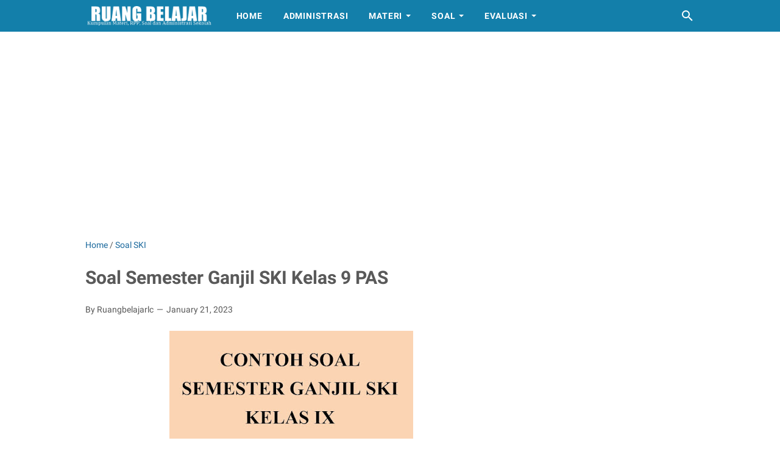

--- FILE ---
content_type: text/html; charset=utf-8
request_url: https://www.google.com/recaptcha/api2/aframe
body_size: 268
content:
<!DOCTYPE HTML><html><head><meta http-equiv="content-type" content="text/html; charset=UTF-8"></head><body><script nonce="GMywwzV1-_UlFq4Da3dc9Q">/** Anti-fraud and anti-abuse applications only. See google.com/recaptcha */ try{var clients={'sodar':'https://pagead2.googlesyndication.com/pagead/sodar?'};window.addEventListener("message",function(a){try{if(a.source===window.parent){var b=JSON.parse(a.data);var c=clients[b['id']];if(c){var d=document.createElement('img');d.src=c+b['params']+'&rc='+(localStorage.getItem("rc::a")?sessionStorage.getItem("rc::b"):"");window.document.body.appendChild(d);sessionStorage.setItem("rc::e",parseInt(sessionStorage.getItem("rc::e")||0)+1);localStorage.setItem("rc::h",'1769451942716');}}}catch(b){}});window.parent.postMessage("_grecaptcha_ready", "*");}catch(b){}</script></body></html>

--- FILE ---
content_type: text/javascript; charset=UTF-8
request_url: https://www.ruangbelajarlc.com/feeds/posts/summary/-/Soal%20SKI?alt=json-in-script&callback=bacaJuga&max-results=5
body_size: 3208
content:
// API callback
bacaJuga({"version":"1.0","encoding":"UTF-8","feed":{"xmlns":"http://www.w3.org/2005/Atom","xmlns$openSearch":"http://a9.com/-/spec/opensearchrss/1.0/","xmlns$blogger":"http://schemas.google.com/blogger/2008","xmlns$georss":"http://www.georss.org/georss","xmlns$gd":"http://schemas.google.com/g/2005","xmlns$thr":"http://purl.org/syndication/thread/1.0","id":{"$t":"tag:blogger.com,1999:blog-2013188445955637156"},"updated":{"$t":"2025-10-23T23:40:14.211+07:00"},"category":[{"term":"Materi Bahasa Indonesia"},{"term":"Soal Bahasa Indonesia"},{"term":"Home"},{"term":"RPP Bahasa Indonesia"},{"term":"Materi IPA"},{"term":"PPG"},{"term":"RPP Satu Lembar Kelas 8"},{"term":"RPP Satu Lembar Kelas 9"},{"term":"RPP Satu Lembar Kelas 7"},{"term":"Soal Hots Kelas IV"},{"term":"Administrasi"},{"term":"Soal Penjas"},{"term":"Soal SKI"},{"term":"Kebahasaan"},{"term":"Pembelajaran"},{"term":"Penilaian"},{"term":"Soal Akidah akhlak"},{"term":"Soal IPA"},{"term":"Soal IPS"},{"term":"Contoh SK"},{"term":"Info PPPK Guru"},{"term":"Kurikulum Merdeka"},{"term":"Materi IPS"},{"term":"Soal Agama"},{"term":"Soal Bahasa Inggris"},{"term":"Soal Bahasa arab"},{"term":"Soal Fikih"},{"term":"Soal PKn"},{"term":"Soal SBK"},{"term":"Soal alquran hadist"},{"term":"Soal prakarya"}],"title":{"type":"text","$t":"Ruangbelajarlc"},"subtitle":{"type":"html","$t":"Ruang Belajarlc memiliki informasi seputar pendidikan yang mencakup informasi sekolah, administrasi sekolah, materi pelajaran, kumpulan soal, evaluasi pembelajaran dan tips belajar. Jenjang  tingkat SD, MI, SMP, MTS, SMA, SMK, MA. Informasi ini sekiranya dapat membantu sesama guru, pelajar, mahasiswa atau masyarakat umum.  Mudah-mudahan informasi yang ada dalam ruang belajarlc dapat bermanfaat dan memberikan nilai terbaik khususnya yang berkunjung ke ruang belajarlc."},"link":[{"rel":"http://schemas.google.com/g/2005#feed","type":"application/atom+xml","href":"https:\/\/www.ruangbelajarlc.com\/feeds\/posts\/summary"},{"rel":"self","type":"application/atom+xml","href":"https:\/\/www.blogger.com\/feeds\/2013188445955637156\/posts\/summary\/-\/Soal+SKI?alt=json-in-script\u0026max-results=5"},{"rel":"alternate","type":"text/html","href":"https:\/\/www.ruangbelajarlc.com\/search\/label\/Soal%20SKI"},{"rel":"hub","href":"http://pubsubhubbub.appspot.com/"}],"author":[{"name":{"$t":"Ruangbelajarlc"},"uri":{"$t":"http:\/\/www.blogger.com\/profile\/03689881042915212911"},"email":{"$t":"noreply@blogger.com"},"gd$image":{"rel":"http://schemas.google.com/g/2005#thumbnail","width":"32","height":"29","src":"\/\/blogger.googleusercontent.com\/img\/b\/R29vZ2xl\/AVvXsEhOhvM7I4kVgmPwaJKvAMF_cURCUgSP9hVs-6eWKDeist-vOVYGcuvlbajTJG3QBKVy2jkFPQpRb8tQCsyKnXKT_q75vZjt8T7Xvl7LNOmTbJbxPoPhRGfOF-k05KdC\/s125\/Ruang+belajarlc.jpg"}}],"generator":{"version":"7.00","uri":"http://www.blogger.com","$t":"Blogger"},"openSearch$totalResults":{"$t":"5"},"openSearch$startIndex":{"$t":"1"},"openSearch$itemsPerPage":{"$t":"5"},"entry":[{"id":{"$t":"tag:blogger.com,1999:blog-2013188445955637156.post-2336164568607607559"},"published":{"$t":"2024-10-17T11:19:00.001+07:00"},"updated":{"$t":"2024-10-17T11:19:45.650+07:00"},"category":[{"scheme":"http://www.blogger.com/atom/ns#","term":"Soal SKI"}],"title":{"type":"text","$t":"40 Contoh Soal Esay Mapel SKI Untuk Jenjang MTS "},"summary":{"type":"text","$t":"Contoh Soal Esay Mapel SKI Untuk Jenjang MTS\u0026nbsp;ruangbelajarlc- Berikut ini adalah contoh soal mapel SKI untuk jenjang MTS semester ganjil.Kerjaan soal dibawah ini dengan benar!1.\tSebelum datangnya islam bangsa Indonesia telah menganut berbagai agama dan kepercayaan.\u0026nbsp;\u0026nbsp; \u0026nbsp; \u0026nbsp; \u0026nbsp; a. Agama adalah.......\u0026nbsp;\u0026nbsp; \u0026nbsp; \u0026nbsp; \u0026nbsp; b.Kepercayaan adalah......\u0026nbsp;2.\tAgama"},"link":[{"rel":"edit","type":"application/atom+xml","href":"https:\/\/www.blogger.com\/feeds\/2013188445955637156\/posts\/default\/2336164568607607559"},{"rel":"self","type":"application/atom+xml","href":"https:\/\/www.blogger.com\/feeds\/2013188445955637156\/posts\/default\/2336164568607607559"},{"rel":"alternate","type":"text/html","href":"https:\/\/www.ruangbelajarlc.com\/2024\/10\/40-contoh-soal-esay-mapel-ski-untuk.html","title":"40 Contoh Soal Esay Mapel SKI Untuk Jenjang MTS "}],"author":[{"name":{"$t":"Ruangbelajarlc"},"uri":{"$t":"http:\/\/www.blogger.com\/profile\/03689881042915212911"},"email":{"$t":"noreply@blogger.com"},"gd$image":{"rel":"http://schemas.google.com/g/2005#thumbnail","width":"32","height":"29","src":"\/\/blogger.googleusercontent.com\/img\/b\/R29vZ2xl\/AVvXsEhOhvM7I4kVgmPwaJKvAMF_cURCUgSP9hVs-6eWKDeist-vOVYGcuvlbajTJG3QBKVy2jkFPQpRb8tQCsyKnXKT_q75vZjt8T7Xvl7LNOmTbJbxPoPhRGfOF-k05KdC\/s125\/Ruang+belajarlc.jpg"}}],"media$thumbnail":{"xmlns$media":"http://search.yahoo.com/mrss/","url":"https:\/\/blogger.googleusercontent.com\/img\/b\/R29vZ2xl\/AVvXsEgmBRtqHBI1tu8RsS27iGcByA3fC8X2TGKvzDS0A7Her66ocLiDayZ2QJa1rHVgO2a7HSgvlnv2MM9M66JAD-Z-EeZ1GUyLBk1a7sZoTvh3ElGoJqXstJRdhdtrhKqOizy1h6lmWoR388riKv2tIqJk3dsgPPZ0kr3AVhCEs2Lti2pPD2wLx7e_mIOK\/s72-w400-h199-c\/Contoh%20soal%20SKI.jpg","height":"72","width":"72"}},{"id":{"$t":"tag:blogger.com,1999:blog-2013188445955637156.post-4207503578050545661"},"published":{"$t":"2023-01-21T05:34:00.003+07:00"},"updated":{"$t":"2023-01-21T05:35:18.248+07:00"},"category":[{"scheme":"http://www.blogger.com/atom/ns#","term":"Soal SKI"}],"title":{"type":"text","$t":"Soal Semester Ganjil SKI Kelas 9 PAS"},"summary":{"type":"text","$t":"Ruangbelajarlc - Contoh Soal Semester SKI Kelas 9 untuk tingkat sekolah MTS\u0026nbsp; yang dibuat sebagai bahan latihan dalam menghadapi ulangan semester. Soal semester mata pelajaran SKI adalah mata pelajaran yang mempelajari tentang Sejarah - Sejarah Kebudayaan Islam.Baca juga tentang Kumpulan Soal-Soal PTS SKI yang menjadi bagian dari persiapan menghadapi ujian semester ganjil.Latihan dalam "},"link":[{"rel":"edit","type":"application/atom+xml","href":"https:\/\/www.blogger.com\/feeds\/2013188445955637156\/posts\/default\/4207503578050545661"},{"rel":"self","type":"application/atom+xml","href":"https:\/\/www.blogger.com\/feeds\/2013188445955637156\/posts\/default\/4207503578050545661"},{"rel":"alternate","type":"text/html","href":"https:\/\/www.ruangbelajarlc.com\/2023\/01\/soal-semester-ganjil-ski-kelas-9-pas.html","title":"Soal Semester Ganjil SKI Kelas 9 PAS"}],"author":[{"name":{"$t":"Ruangbelajarlc"},"uri":{"$t":"http:\/\/www.blogger.com\/profile\/03689881042915212911"},"email":{"$t":"noreply@blogger.com"},"gd$image":{"rel":"http://schemas.google.com/g/2005#thumbnail","width":"32","height":"29","src":"\/\/blogger.googleusercontent.com\/img\/b\/R29vZ2xl\/AVvXsEhOhvM7I4kVgmPwaJKvAMF_cURCUgSP9hVs-6eWKDeist-vOVYGcuvlbajTJG3QBKVy2jkFPQpRb8tQCsyKnXKT_q75vZjt8T7Xvl7LNOmTbJbxPoPhRGfOF-k05KdC\/s125\/Ruang+belajarlc.jpg"}}],"media$thumbnail":{"xmlns$media":"http://search.yahoo.com/mrss/","url":"https:\/\/blogger.googleusercontent.com\/img\/b\/R29vZ2xl\/AVvXsEjMZNr9dAh5t-3ry4muHtjVA1HJoWYG47T5e8TH857sFDVwtIVVSFEmLE_HHrSvnHNwCH5fbzotptOUotg9NjA7tKRCG81nhHSpAVLV2bjvrKNMHPE0YNcolsiDhbW_EyNQW-zr84yOtu9bqfYShRs49N7EOr0aphFP5EyUWNo1C7EIJjuAaRy8WA\/s72-w400-h206-c\/Contoh%20Soal%20Semester%20SKI%20Kelas%209.jpg","height":"72","width":"72"}},{"id":{"$t":"tag:blogger.com,1999:blog-2013188445955637156.post-8547194581695265632"},"published":{"$t":"2023-01-21T05:04:00.001+07:00"},"updated":{"$t":"2023-01-21T05:06:22.009+07:00"},"category":[{"scheme":"http://www.blogger.com/atom/ns#","term":"Soal SKI"}],"title":{"type":"text","$t":"Soal Semester Ganjil SKI Kelas 8 PAS"},"summary":{"type":"text","$t":"Ruangbelajarlc - Contoh Soal Semester Sejarah Kebudayaan Islam SKI Kelas 8. Mendekati ujian semester ganjil setiap sekolah akan melakukan penilaian yaitu Penilaian Akhir Semester (PAS). Penilaian PAS sebagai penilaian semester yang hasilnya menunjukkan daftar nilai pada siswa. Untuk soal lain kelas 7, silahkan dilihat pada\u0026nbsp;Soal Semester Ganjil SKI Kelas 7 PAS yang sudah kami berikan "},"link":[{"rel":"edit","type":"application/atom+xml","href":"https:\/\/www.blogger.com\/feeds\/2013188445955637156\/posts\/default\/8547194581695265632"},{"rel":"self","type":"application/atom+xml","href":"https:\/\/www.blogger.com\/feeds\/2013188445955637156\/posts\/default\/8547194581695265632"},{"rel":"alternate","type":"text/html","href":"https:\/\/www.ruangbelajarlc.com\/2023\/01\/soal-semester-ganjil-ski-kelas-8-pas.html","title":"Soal Semester Ganjil SKI Kelas 8 PAS"}],"author":[{"name":{"$t":"Ruangbelajarlc"},"uri":{"$t":"http:\/\/www.blogger.com\/profile\/03689881042915212911"},"email":{"$t":"noreply@blogger.com"},"gd$image":{"rel":"http://schemas.google.com/g/2005#thumbnail","width":"32","height":"29","src":"\/\/blogger.googleusercontent.com\/img\/b\/R29vZ2xl\/AVvXsEhOhvM7I4kVgmPwaJKvAMF_cURCUgSP9hVs-6eWKDeist-vOVYGcuvlbajTJG3QBKVy2jkFPQpRb8tQCsyKnXKT_q75vZjt8T7Xvl7LNOmTbJbxPoPhRGfOF-k05KdC\/s125\/Ruang+belajarlc.jpg"}}],"media$thumbnail":{"xmlns$media":"http://search.yahoo.com/mrss/","url":"https:\/\/blogger.googleusercontent.com\/img\/b\/R29vZ2xl\/AVvXsEg3S0-5wAud8aWIlJKiVoEFrG7CCwwYb6Vy5-n888BVgPUjHC7pNUkQ_8SbU_rtGo4Y2TYPy6TohqDSc8XaXwZqWcheS91f51y42Ek0OBWYQX9tIuuimIxOBeStWcFxxX-NFbk4jzcqgVnEoRRHAEkjFK2xMS_81DvAq9NxKR_rdUJVHhIusWGJiA\/s72-w400-h224-c\/Contoh%20Soal%20Semester%20SKI%20Kelas%208.jpg","height":"72","width":"72"}},{"id":{"$t":"tag:blogger.com,1999:blog-2013188445955637156.post-5621872129199602258"},"published":{"$t":"2023-01-21T03:43:00.005+07:00"},"updated":{"$t":"2023-01-21T03:44:25.090+07:00"},"category":[{"scheme":"http://www.blogger.com/atom/ns#","term":"Soal SKI"}],"title":{"type":"text","$t":"Soal Semester Ganjil SKI Kelas 7 PAS"},"summary":{"type":"text","$t":"Ruangbelajarlc - Contoh Soal Semester SKI Kelas 7 untuk tingkat sekolah MTS\u0026nbsp; yang dibuat sebagai bahan latihan dalam menghadapi ulangan semester. Soal semester mata pelajaran SKI adalah mata pelajaran yang mempelajari tentang Sejarah - Sejarah Kebudayaan Islam.Latihan dalam mengerjakan soal ulangan adalah hal yang perlu di lakukan untuk menambah nilai yang baik. Dengan demikian maka hasil "},"link":[{"rel":"edit","type":"application/atom+xml","href":"https:\/\/www.blogger.com\/feeds\/2013188445955637156\/posts\/default\/5621872129199602258"},{"rel":"self","type":"application/atom+xml","href":"https:\/\/www.blogger.com\/feeds\/2013188445955637156\/posts\/default\/5621872129199602258"},{"rel":"alternate","type":"text/html","href":"https:\/\/www.ruangbelajarlc.com\/2023\/01\/soal-semester-ganjil-ski-kelas-7-pas.html","title":"Soal Semester Ganjil SKI Kelas 7 PAS"}],"author":[{"name":{"$t":"Ruangbelajarlc"},"uri":{"$t":"http:\/\/www.blogger.com\/profile\/03689881042915212911"},"email":{"$t":"noreply@blogger.com"},"gd$image":{"rel":"http://schemas.google.com/g/2005#thumbnail","width":"32","height":"29","src":"\/\/blogger.googleusercontent.com\/img\/b\/R29vZ2xl\/AVvXsEhOhvM7I4kVgmPwaJKvAMF_cURCUgSP9hVs-6eWKDeist-vOVYGcuvlbajTJG3QBKVy2jkFPQpRb8tQCsyKnXKT_q75vZjt8T7Xvl7LNOmTbJbxPoPhRGfOF-k05KdC\/s125\/Ruang+belajarlc.jpg"}}],"media$thumbnail":{"xmlns$media":"http://search.yahoo.com/mrss/","url":"https:\/\/blogger.googleusercontent.com\/img\/b\/R29vZ2xl\/AVvXsEhqwgzZFY0hgRX9NjU-liXu-9irNgK5WVPQFUBzQYnD_PEpX1pNqQA8WeJZwnqQN3di_G8F_Q6x9838r7QHObzh1i_qRVkLxLIklctjTcTMTt4VmPupehyS-rYL9LdWNm71ouoA1zdkjN2CRUHZy6YrNxpZA1wmVoEFJbvm5DYOMFU8ODwSFUXCCw\/s72-w400-h240-c\/Contoh%20Soal%20Semester%20SKI%20Kelas%207.jpg","height":"72","width":"72"}},{"id":{"$t":"tag:blogger.com,1999:blog-2013188445955637156.post-6380865024104303060"},"published":{"$t":"2022-11-26T12:10:00.004+07:00"},"updated":{"$t":"2022-11-26T12:13:00.256+07:00"},"category":[{"scheme":"http://www.blogger.com/atom/ns#","term":"Soal SKI"}],"title":{"type":"text","$t":"Kumpulan Soal Penilaian Tengah Semester (PTS) SKI"},"summary":{"type":"text","$t":"Ruangbelajarlc - Kumpulan Soal Penilaian Tengah Semester (PTS) SKI. Soal Mid semester jenjang sekolah MTS kelas 7, 8 dan 9 akan kami berikan dalam bentuk soal essay dengan jumlah soal yaitu sepuluh nomor.\u0026nbsp;Soal Sejarah Kebudayan Islam (SKI) untuk kelas 7, 8 dan 9 tingkat MTs pada Penilaian Tengah Semester (PTS) Ganjil diberikan untuk membantu dalam menambah latihan-latihan dalam mengerjakan "},"link":[{"rel":"edit","type":"application/atom+xml","href":"https:\/\/www.blogger.com\/feeds\/2013188445955637156\/posts\/default\/6380865024104303060"},{"rel":"self","type":"application/atom+xml","href":"https:\/\/www.blogger.com\/feeds\/2013188445955637156\/posts\/default\/6380865024104303060"},{"rel":"alternate","type":"text/html","href":"https:\/\/www.ruangbelajarlc.com\/2022\/11\/kumpulan-soal-penilaian-tengah-semester_79.html","title":"Kumpulan Soal Penilaian Tengah Semester (PTS) SKI"}],"author":[{"name":{"$t":"Ruangbelajarlc"},"uri":{"$t":"http:\/\/www.blogger.com\/profile\/03689881042915212911"},"email":{"$t":"noreply@blogger.com"},"gd$image":{"rel":"http://schemas.google.com/g/2005#thumbnail","width":"32","height":"29","src":"\/\/blogger.googleusercontent.com\/img\/b\/R29vZ2xl\/AVvXsEhOhvM7I4kVgmPwaJKvAMF_cURCUgSP9hVs-6eWKDeist-vOVYGcuvlbajTJG3QBKVy2jkFPQpRb8tQCsyKnXKT_q75vZjt8T7Xvl7LNOmTbJbxPoPhRGfOF-k05KdC\/s125\/Ruang+belajarlc.jpg"}}],"media$thumbnail":{"xmlns$media":"http://search.yahoo.com/mrss/","url":"https:\/\/blogger.googleusercontent.com\/img\/b\/R29vZ2xl\/AVvXsEitlL17TdQ6z8k53PGBXJA6oYtqGe0ul8iW7HIz-JwnL0t-xPrYfNUlXzeUlyQwMAsVRVRaT_pBkAAcFMQ0N3EWi6fhGpeImQFd4ojcaQHdYIPrFD-jjfuIAgKzsJyIjPw8mStu3uE7fyXQU46F4MqJ39kUfCiT0FL1tPMgaW5efWXjmIhM9_MGjw\/s72-c\/Soal%20PTS%20SKI.jpg","height":"72","width":"72"}}]}});

--- FILE ---
content_type: text/javascript; charset=UTF-8
request_url: https://www.ruangbelajarlc.com/feeds/posts/default/-/Soal%20SKI?alt=json-in-script&orderby=updated&start-index=1&max-results=5&callback=msRelatedPosts
body_size: 20409
content:
// API callback
msRelatedPosts({"version":"1.0","encoding":"UTF-8","feed":{"xmlns":"http://www.w3.org/2005/Atom","xmlns$openSearch":"http://a9.com/-/spec/opensearchrss/1.0/","xmlns$blogger":"http://schemas.google.com/blogger/2008","xmlns$georss":"http://www.georss.org/georss","xmlns$gd":"http://schemas.google.com/g/2005","xmlns$thr":"http://purl.org/syndication/thread/1.0","id":{"$t":"tag:blogger.com,1999:blog-2013188445955637156"},"updated":{"$t":"2025-10-23T23:40:14.211+07:00"},"category":[{"term":"Materi Bahasa Indonesia"},{"term":"Soal Bahasa Indonesia"},{"term":"Home"},{"term":"RPP Bahasa Indonesia"},{"term":"Materi IPA"},{"term":"PPG"},{"term":"RPP Satu Lembar Kelas 8"},{"term":"RPP Satu Lembar Kelas 9"},{"term":"RPP Satu Lembar Kelas 7"},{"term":"Soal Hots Kelas IV"},{"term":"Administrasi"},{"term":"Soal Penjas"},{"term":"Soal SKI"},{"term":"Kebahasaan"},{"term":"Pembelajaran"},{"term":"Penilaian"},{"term":"Soal Akidah akhlak"},{"term":"Soal IPA"},{"term":"Soal IPS"},{"term":"Contoh SK"},{"term":"Info PPPK Guru"},{"term":"Kurikulum Merdeka"},{"term":"Materi IPS"},{"term":"Soal Agama"},{"term":"Soal Bahasa Inggris"},{"term":"Soal Bahasa arab"},{"term":"Soal Fikih"},{"term":"Soal PKn"},{"term":"Soal SBK"},{"term":"Soal alquran hadist"},{"term":"Soal prakarya"}],"title":{"type":"text","$t":"Ruangbelajarlc"},"subtitle":{"type":"html","$t":"Ruang Belajarlc memiliki informasi seputar pendidikan yang mencakup informasi sekolah, administrasi sekolah, materi pelajaran, kumpulan soal, evaluasi pembelajaran dan tips belajar. Jenjang  tingkat SD, MI, SMP, MTS, SMA, SMK, MA. Informasi ini sekiranya dapat membantu sesama guru, pelajar, mahasiswa atau masyarakat umum.  Mudah-mudahan informasi yang ada dalam ruang belajarlc dapat bermanfaat dan memberikan nilai terbaik khususnya yang berkunjung ke ruang belajarlc."},"link":[{"rel":"http://schemas.google.com/g/2005#feed","type":"application/atom+xml","href":"https:\/\/www.ruangbelajarlc.com\/feeds\/posts\/default"},{"rel":"self","type":"application/atom+xml","href":"https:\/\/www.blogger.com\/feeds\/2013188445955637156\/posts\/default\/-\/Soal+SKI?alt=json-in-script\u0026max-results=5\u0026orderby=updated"},{"rel":"alternate","type":"text/html","href":"https:\/\/www.ruangbelajarlc.com\/search\/label\/Soal%20SKI"},{"rel":"hub","href":"http://pubsubhubbub.appspot.com/"}],"author":[{"name":{"$t":"Ruangbelajarlc"},"uri":{"$t":"http:\/\/www.blogger.com\/profile\/03689881042915212911"},"email":{"$t":"noreply@blogger.com"},"gd$image":{"rel":"http://schemas.google.com/g/2005#thumbnail","width":"32","height":"29","src":"\/\/blogger.googleusercontent.com\/img\/b\/R29vZ2xl\/AVvXsEhOhvM7I4kVgmPwaJKvAMF_cURCUgSP9hVs-6eWKDeist-vOVYGcuvlbajTJG3QBKVy2jkFPQpRb8tQCsyKnXKT_q75vZjt8T7Xvl7LNOmTbJbxPoPhRGfOF-k05KdC\/s125\/Ruang+belajarlc.jpg"}}],"generator":{"version":"7.00","uri":"http://www.blogger.com","$t":"Blogger"},"openSearch$totalResults":{"$t":"5"},"openSearch$startIndex":{"$t":"1"},"openSearch$itemsPerPage":{"$t":"5"},"entry":[{"id":{"$t":"tag:blogger.com,1999:blog-2013188445955637156.post-2336164568607607559"},"published":{"$t":"2024-10-17T11:19:00.001+07:00"},"updated":{"$t":"2024-10-17T11:19:45.650+07:00"},"category":[{"scheme":"http://www.blogger.com/atom/ns#","term":"Soal SKI"}],"title":{"type":"text","$t":"40 Contoh Soal Esay Mapel SKI Untuk Jenjang MTS "},"content":{"type":"html","$t":"\u003Cdiv class=\"separator\" style=\"clear: both; text-align: center;\"\u003E\u003Ca href=\"https:\/\/blogger.googleusercontent.com\/img\/b\/R29vZ2xl\/AVvXsEgmBRtqHBI1tu8RsS27iGcByA3fC8X2TGKvzDS0A7Her66ocLiDayZ2QJa1rHVgO2a7HSgvlnv2MM9M66JAD-Z-EeZ1GUyLBk1a7sZoTvh3ElGoJqXstJRdhdtrhKqOizy1h6lmWoR388riKv2tIqJk3dsgPPZ0kr3AVhCEs2Lti2pPD2wLx7e_mIOK\/s268\/Contoh%20soal%20SKI.jpg\" rel=\"nofollow\" style=\"margin-left: 1em; margin-right: 1em;\" target=\"_blank\"\u003E\u003Cimg alt=\"40 Contoh Soal Esay Mapel SKI Untuk Jenjang MTS\" border=\"0\" data-original-height=\"133\" data-original-width=\"268\" height=\"199\" src=\"https:\/\/blogger.googleusercontent.com\/img\/b\/R29vZ2xl\/AVvXsEgmBRtqHBI1tu8RsS27iGcByA3fC8X2TGKvzDS0A7Her66ocLiDayZ2QJa1rHVgO2a7HSgvlnv2MM9M66JAD-Z-EeZ1GUyLBk1a7sZoTvh3ElGoJqXstJRdhdtrhKqOizy1h6lmWoR388riKv2tIqJk3dsgPPZ0kr3AVhCEs2Lti2pPD2wLx7e_mIOK\/w400-h199\/Contoh%20soal%20SKI.jpg\" title=\"https:\/\/www.ruangbelajarlc.com\/2024\/10\/40-contoh-soal-esay-mapel-ski-untuk.html\" width=\"400\" \/\u003E\u003C\/a\u003E\u003C\/div\u003E\u003Cbr \/\u003E\u003Cp\u003E\u003Cbr \/\u003E\u003C\/p\u003E\u003Ch1 style=\"text-align: left;\"\u003E\u003Cb style=\"text-align: justify;\"\u003EContoh Soal Esay Mapel SKI Untuk Jenjang MTS\u0026nbsp;\u003C\/b\u003E\u003C\/h1\u003E\u003Cp\u003E\u003Cb\u003E\u003Ca href=\"https:\/\/www.ruangbelajarlc.com\/\" rel=\"nofollow\" target=\"_blank\"\u003Eruangbelajarlc\u003C\/a\u003E\u003C\/b\u003E- Berikut ini adalah contoh soal mapel SKI untuk jenjang MTS semester ganjil.\u003C\/p\u003E\u003Cp\u003E\u003Cb\u003EKerjaan soal dibawah ini dengan benar!\u003C\/b\u003E\u003C\/p\u003E\u003Cp\u003E1.\u003Cspan style=\"white-space: pre;\"\u003E\t\u003C\/span\u003ESebelum datangnya islam bangsa Indonesia telah menganut berbagai agama dan kepercayaan.\u0026nbsp;\u003C\/p\u003E\u003Cp\u003E\u0026nbsp; \u0026nbsp; \u0026nbsp; \u0026nbsp; a. Agama adalah.......\u0026nbsp;\u003C\/p\u003E\u003Cp\u003E\u0026nbsp; \u0026nbsp; \u0026nbsp; \u0026nbsp; b.Kepercayaan adalah......\u0026nbsp;\u003C\/p\u003E\u003Cp\u003E2.\u003Cspan style=\"white-space: pre;\"\u003E\t\u003C\/span\u003EAgama yang dipeluk penduduk Indonesia sebelum datangnya islam adalah:\u0026nbsp;\u003C\/p\u003E\u003Cp\u003E\u0026nbsp; \u0026nbsp; \u0026nbsp; \u0026nbsp; a. Agama.......\u0026nbsp;\u003C\/p\u003E\u003Cp\u003E\u0026nbsp; \u0026nbsp; \u0026nbsp; \u0026nbsp; b.Agama.......\u0026nbsp;\u0026nbsp;\u003C\/p\u003E\u003Cp\u003E\u0026nbsp; \u0026nbsp; \u0026nbsp; \u0026nbsp; c.Agama........\u003C\/p\u003E\u003Cp\u003E3.\u003Cspan style=\"white-space: pre;\"\u003E\t\u003C\/span\u003Ea. Kepercayaan animisme adalah...........\u0026nbsp;\u003C\/p\u003E\u003Cp\u003E\u0026nbsp; \u0026nbsp; \u0026nbsp; \u0026nbsp; b.Kepercayaan dinamisme adalah..........\u0026nbsp;\u003C\/p\u003E\u003Cp\u003E4.\u003Cspan style=\"white-space: pre;\"\u003E\t\u003C\/span\u003EAda dua pendapat tentang kapan masuknya islam di Indonesia yaitu:\u0026nbsp;\u003C\/p\u003E\u003Cp\u003E\u0026nbsp; \u0026nbsp; \u0026nbsp; \u0026nbsp; a.Pendapat pertama yang menyatakan.......\u0026nbsp;\u003C\/p\u003E\u003Cp\u003E\u0026nbsp; \u0026nbsp; \u0026nbsp; \u0026nbsp; b.Pendapat kedua menyatakan......\u0026nbsp;\u003C\/p\u003E\u003Cp\u003E5.\u003Cspan style=\"white-space: pre;\"\u003E\t\u003C\/span\u003ESebutkan tiga bukti yang memperkuat pendapat pertama\u003C\/p\u003E\u003Cp\u003E6.\u003Cspan style=\"white-space: pre;\"\u003E\t\u003C\/span\u003ESiapa sosok marco polo dan Ibnu Batutah\u003C\/p\u003E\u003Cp\u003E7.\u003Cspan style=\"white-space: pre;\"\u003E\t\u003C\/span\u003ESebutkan tiga golongan pembawa islam dan dua golongan penerima islam\u0026nbsp;\u003C\/p\u003E\u003Cp\u003E8.\u003Cspan style=\"white-space: pre;\"\u003E\t\u003C\/span\u003EPenyebaran islam dilakukan dengan cara damai seperti:\u0026nbsp;\u003C\/p\u003E\u003Cp\u003E9.\u003Cspan style=\"white-space: pre;\"\u003E\t\u003C\/span\u003EKerajaan islam pertama di Indonesia adalah...... dan kerajaan islam pertama di Jawa adalah\u003C\/p\u003E\u003Cp\u003E10.\u003Cspan style=\"white-space: pre;\"\u003E\t\u003C\/span\u003ESebutkan tiga ciri makam yang bercorak islam.\u0026nbsp;\u003C\/p\u003E\u003Cp\u003E11.\u003Cspan style=\"white-space: pre;\"\u003E\t\u003C\/span\u003ENama Daulah Abbasiyah diambil dari nama….\u003C\/p\u003E\u003Cp\u003E12.\u003Cspan style=\"white-space: pre;\"\u003E\t\u003C\/span\u003EPada tahun berapa Dinasti Abbasiyah berdiri?\u003C\/p\u003E\u003Cp\u003E13.\u003Cspan style=\"white-space: pre;\"\u003E\t\u003C\/span\u003EAbu Abbas As-saffah menjadi pemimpin Dinasti Abbasiyah selama berapa tahun?\u003C\/p\u003E\u003Cp\u003E14.\u003Cspan style=\"white-space: pre;\"\u003E\t\u003C\/span\u003EApa saja yang menyebabkan runtuhnya Dinasti Umayyah?\u003C\/p\u003E\u003Cp\u003E15.\u003Cspan style=\"white-space: pre;\"\u003E\t\u003C\/span\u003ESiapa khalifah pertama Dinasti Abbasiyah?\u003C\/p\u003E\u003Cp\u003E16.\u003Cspan style=\"white-space: pre;\"\u003E\t\u003C\/span\u003EKelompok – kelompok yang tidak puas dengan pemerintahan Daulah Umayyah adalah….\u003C\/p\u003E\u003Cp\u003E17.\u003Cspan style=\"white-space: pre;\"\u003E\t\u003C\/span\u003EAda berapakah Khalifah yang memimpin Dinasti Abbasiyah?\u003C\/p\u003E\u003Cp\u003E18.\u003Cspan style=\"white-space: pre;\"\u003E\t\u003C\/span\u003EDibagi menjadi berapa periode kepemimpinan Dinasti Abbasiyah? Sebutkan!\u003C\/p\u003E\u003Cp\u003E19.\u003Cspan style=\"white-space: pre;\"\u003E\t\u003C\/span\u003EHarun Arrasyid menjadi Khalifah selama berapa tahun?\u003C\/p\u003E\u003Cp\u003E20.\u003Cspan style=\"white-space: pre;\"\u003E\t\u003C\/span\u003EPeriode emas Dinasti Abbasiyah terjadi pada periode….\u003C\/p\u003E\u003Cp\u003E21.\u003Cspan style=\"white-space: pre;\"\u003E\t\u003C\/span\u003EDinasti Umayyah berkuasa selama ... thn, diperintah oleh...Khalifah dan didirikan pada tahun.. M\u0026nbsp;\u003C\/p\u003E\u003Cp\u003E22.\u003Cspan style=\"white-space: pre;\"\u003E\t\u003C\/span\u003EDinasti Umayyah didirikan oleh salah satu cucu Umayyah yang bernama.....\u0026nbsp;\u003C\/p\u003E\u003Cp\u003E23.\u003Cspan style=\"white-space: pre;\"\u003E\t\u003C\/span\u003EKhalifah Dinasti Umayyah yang paling terkenal adalah........\u0026nbsp;\u003C\/p\u003E\u003Cp\u003E24.\u003Cspan style=\"white-space: pre;\"\u003E\t\u003C\/span\u003ESebutkan empat kelompok yang menentang Dinasti Umayyah\u003C\/p\u003E\u003Cp\u003E25.\u003Cspan style=\"white-space: pre;\"\u003E\t\u003C\/span\u003EEmpat kelompok yang menentang bergabung menjadi satu hingga membentuk kekuatan gabungan\u003C\/p\u003E\u003Cp\u003E\u0026nbsp; \u0026nbsp; \u0026nbsp; \u0026nbsp; yang disebut.......\u0026nbsp;\u003C\/p\u003E\u003Cp\u003E26.\u003Cspan style=\"white-space: pre;\"\u003E\t\u003C\/span\u003EPemimpin gerakan Abbasiyah pertama adalah......\u0026nbsp;\u003C\/p\u003E\u003Cp\u003E27.\u003Cspan style=\"white-space: pre;\"\u003E\t\u003C\/span\u003ELangkah pertama yang dilakukan gerakan Abbasiyah menetapkan tiga kota sebagai pusat gerakan\u003C\/p\u003E\u003Cp\u003E\u0026nbsp; \u0026nbsp; \u0026nbsp; \u0026nbsp; yaitu....\u0026nbsp;\u003C\/p\u003E\u003Cp\u003E28.\u003Cspan style=\"white-space: pre;\"\u003E\t\u003C\/span\u003ESalah satu diantara 12 propagandis yang paling terkenal adalah\u003C\/p\u003E\u003Cp\u003E29.\u003Cspan style=\"white-space: pre;\"\u003E\t\u003C\/span\u003EPendiri Dinasti Abbasiyah adalah abul Abbas as safah. Gelar As safah artinya...... Dan dibaiat\u003C\/p\u003E\u003Cp\u003E\u0026nbsp; \u0026nbsp; \u0026nbsp; \u0026nbsp; menjadi khalifah pertama pada bulan..... Tahun......\u0026nbsp;\u003C\/p\u003E\u003Cp\u003E30.\u003Cspan style=\"white-space: pre;\"\u003E\t\u003C\/span\u003ESebutkan 8 faktor penyeb runtuhnya Dinasti Umayyah\u003C\/p\u003E\u003Cp\u003E31.\u003Cspan style=\"white-space: pre;\"\u003E\t\u003C\/span\u003EAgar peristiwa hijrahnya Rasulullah SAW tidak dilupakan, dibuatlah kalender bagi umat Islam\u003C\/p\u003E\u003Cp\u003E\u0026nbsp; \u0026nbsp; \u0026nbsp; \u0026nbsp; yang disebut….\u003C\/p\u003E\u003Cp\u003E32.\u003Cspan style=\"white-space: pre;\"\u003E\t\u003C\/span\u003ETahun Hijriyah pertama kali ditetapkan pada masa kepemimpinan….\u003C\/p\u003E\u003Cp\u003E33.\u003Cspan style=\"white-space: pre;\"\u003E\t\u003C\/span\u003ESebutkan nama-nama bulan pada tahun Hijriyah!\u003C\/p\u003E\u003Cp\u003E34.\u003Cspan style=\"white-space: pre;\"\u003E\t\u003C\/span\u003EPergantian hari pada tahun Hijriyah terjadi pada waktu….\u003C\/p\u003E\u003Cp\u003E35.\u003Cspan style=\"white-space: pre;\"\u003E\t\u003C\/span\u003EArah kiblat umat Islam sebelum di Masjidil Haram adalah di….\u003C\/p\u003E\u003Cp\u003E36.\u003Cspan style=\"white-space: pre;\"\u003E\t\u003C\/span\u003ESebutkan salah satu dari isi perjanjian Hudaibiyah….\u003C\/p\u003E\u003Cp\u003E37.\u003Cspan style=\"white-space: pre;\"\u003E\t\u003C\/span\u003EPada tahun kedua Perjanjian Hudaibiyah terjadi konflik antara Bani…. dengan….\u003C\/p\u003E\u003Cp\u003E38.\u003Cspan style=\"white-space: pre;\"\u003E\t\u003C\/span\u003EPeristiwa menyerahnya kaum Quraisy sehingga kota Makkah dapat ditaklukan oleh umat Islam\u003C\/p\u003E\u003Cp\u003E\u0026nbsp; \u0026nbsp; \u0026nbsp; \u0026nbsp; disebut….\u003C\/p\u003E\u003Cp\u003E39.\u003Cspan style=\"white-space: pre;\"\u003E\t\u003C\/span\u003ESiapakah yang ditunjuk untuk menggantikan Imam shalat ketika Rasulullah SAW sakit?\u003C\/p\u003E\u003Cp\u003E40.\u003Cspan style=\"white-space: pre;\"\u003E\t\u003C\/span\u003EPada usia berapa tahun Rasulullah SAW wafat?\u003C\/p\u003E\u003Cp\u003E\u003Cbr \/\u003E\u003C\/p\u003E"},"link":[{"rel":"edit","type":"application/atom+xml","href":"https:\/\/www.blogger.com\/feeds\/2013188445955637156\/posts\/default\/2336164568607607559"},{"rel":"self","type":"application/atom+xml","href":"https:\/\/www.blogger.com\/feeds\/2013188445955637156\/posts\/default\/2336164568607607559"},{"rel":"alternate","type":"text/html","href":"https:\/\/www.ruangbelajarlc.com\/2024\/10\/40-contoh-soal-esay-mapel-ski-untuk.html","title":"40 Contoh Soal Esay Mapel SKI Untuk Jenjang MTS "}],"author":[{"name":{"$t":"Ruangbelajarlc"},"uri":{"$t":"http:\/\/www.blogger.com\/profile\/03689881042915212911"},"email":{"$t":"noreply@blogger.com"},"gd$image":{"rel":"http://schemas.google.com/g/2005#thumbnail","width":"32","height":"29","src":"\/\/blogger.googleusercontent.com\/img\/b\/R29vZ2xl\/AVvXsEhOhvM7I4kVgmPwaJKvAMF_cURCUgSP9hVs-6eWKDeist-vOVYGcuvlbajTJG3QBKVy2jkFPQpRb8tQCsyKnXKT_q75vZjt8T7Xvl7LNOmTbJbxPoPhRGfOF-k05KdC\/s125\/Ruang+belajarlc.jpg"}}],"media$thumbnail":{"xmlns$media":"http://search.yahoo.com/mrss/","url":"https:\/\/blogger.googleusercontent.com\/img\/b\/R29vZ2xl\/AVvXsEgmBRtqHBI1tu8RsS27iGcByA3fC8X2TGKvzDS0A7Her66ocLiDayZ2QJa1rHVgO2a7HSgvlnv2MM9M66JAD-Z-EeZ1GUyLBk1a7sZoTvh3ElGoJqXstJRdhdtrhKqOizy1h6lmWoR388riKv2tIqJk3dsgPPZ0kr3AVhCEs2Lti2pPD2wLx7e_mIOK\/s72-w400-h199-c\/Contoh%20soal%20SKI.jpg","height":"72","width":"72"}},{"id":{"$t":"tag:blogger.com,1999:blog-2013188445955637156.post-4207503578050545661"},"published":{"$t":"2023-01-21T05:34:00.003+07:00"},"updated":{"$t":"2023-01-21T05:35:18.248+07:00"},"category":[{"scheme":"http://www.blogger.com/atom/ns#","term":"Soal SKI"}],"title":{"type":"text","$t":"Soal Semester Ganjil SKI Kelas 9 PAS"},"content":{"type":"html","$t":"\u003Cdiv class=\"separator\" style=\"clear: both; text-align: center;\"\u003E\u003Ca href=\"https:\/\/blogger.googleusercontent.com\/img\/b\/R29vZ2xl\/AVvXsEjMZNr9dAh5t-3ry4muHtjVA1HJoWYG47T5e8TH857sFDVwtIVVSFEmLE_HHrSvnHNwCH5fbzotptOUotg9NjA7tKRCG81nhHSpAVLV2bjvrKNMHPE0YNcolsiDhbW_EyNQW-zr84yOtu9bqfYShRs49N7EOr0aphFP5EyUWNo1C7EIJjuAaRy8WA\/s738\/Contoh%20Soal%20Semester%20SKI%20Kelas%209.jpg\" rel=\"nofollow\" style=\"margin-left: 1em; margin-right: 1em;\" target=\"_blank\"\u003E\u003Cimg alt=\"Conto Soal Semester Ganjil Sejarah Kebudayaan Islam Kelas 9 PAS\" border=\"0\" data-original-height=\"381\" data-original-width=\"738\" height=\"206\" src=\"https:\/\/blogger.googleusercontent.com\/img\/b\/R29vZ2xl\/AVvXsEjMZNr9dAh5t-3ry4muHtjVA1HJoWYG47T5e8TH857sFDVwtIVVSFEmLE_HHrSvnHNwCH5fbzotptOUotg9NjA7tKRCG81nhHSpAVLV2bjvrKNMHPE0YNcolsiDhbW_EyNQW-zr84yOtu9bqfYShRs49N7EOr0aphFP5EyUWNo1C7EIJjuAaRy8WA\/w400-h206\/Contoh%20Soal%20Semester%20SKI%20Kelas%209.jpg\" title=\"https:\/\/www.ruangbelajarlc.com\/2023\/01\/soal-semester-ganjil-ski-kelas-9-pas.html\" width=\"400\" \/\u003E\u003C\/a\u003E\u003C\/div\u003E\u003Cbr \/\u003E\u003Cp style=\"text-align: justify;\"\u003E\u003Cb\u003ERuangbelajarlc\u003C\/b\u003E - Contoh Soal Semester SKI Kelas 9 untuk tingkat sekolah MTS\u0026nbsp; yang dibuat sebagai bahan latihan dalam menghadapi ulangan semester. Soal semester mata pelajaran SKI adalah mata pelajaran yang mempelajari tentang Sejarah - Sejarah Kebudayaan Islam.\u003C\/p\u003E\u003Cp style=\"text-align: justify;\"\u003EBaca juga tentang \u003Ca href=\"https:\/\/www.ruangbelajarlc.com\/2022\/11\/kumpulan-soal-penilaian-tengah-semester_79.html\" rel=\"nofollow\" target=\"_blank\"\u003EKumpulan Soal-Soal PTS SKI\u003C\/a\u003E yang menjadi bagian dari persiapan menghadapi ujian semester ganjil.\u003C\/p\u003E\u003Cp style=\"text-align: justify;\"\u003ELatihan dalam mengerjakan soal ulangan adalah hal yang perlu di lakukan untuk menambah nilai yang baik. Dengan demikian maka hasil yang ingin dicapai akan sesuai dengan harapan yang diinginkan. Contoh \u003Ca href=\"https:\/\/www.ruangbelajarlc.com\/2023\/01\/soal-semester-ganjil-ski-kelas-7-pas.html\" rel=\"nofollow\" target=\"_blank\"\u003ESoal Ulangan Semester SKI Kelas 7 PAS\u003C\/a\u003E pilihan ganda telah dibuat berdasarkan materi yang ada di kelas 9 tingkat MTS.\u003C\/p\u003E\u003Cp style=\"text-align: justify;\"\u003E\u003Cbr \/\u003E\u003C\/p\u003E\u003Ch1 style=\"text-align: left;\"\u003E\u003Cb\u003EContoh Soal Semester Ganjil Sejarah Kebudayaan Islam (SKI) Kelas 9 PAS\u003C\/b\u003E\u003C\/h1\u003E\u003Cp style=\"text-align: justify;\"\u003ENamun, untuk soal di bawah ini yang nantinya akan di jadikan sebagai bahan belajar tambahan untuk mendapatkan nilai yang maksimal. Tidak disertakan dengan kunci jawaban.\u0026nbsp;\u003C\/p\u003E\u003Cp style=\"text-align: justify;\"\u003EBaca juga tentang \u003Ca href=\"https:\/\/www.ruangbelajarlc.com\/2023\/01\/soal-semester-ganjil-ski-kelas-8-pas.html\" rel=\"nofollow\" target=\"_blank\"\u003ESoal Ulangan Semester SKI Kelas 8 PAS\u003C\/a\u003E yang sudah kami siapkan sebelumnya. Semoga selama mempelajari dan mengerjakan soal-soal ini dapat menambah wawasan dan pengetahuan serta memudahkan untuk mengerjakan setiap soal semester kedepannya.\u003C\/p\u003E\u003Cp style=\"text-align: justify;\"\u003E\u003Cbr \/\u003E\u003C\/p\u003E\u003Cp style=\"text-align: justify;\"\u003E\u003Cb\u003ESoal Semester Ganjil SKI Kelas 9 PAS\u003C\/b\u003E\u003C\/p\u003E\u003Cp style=\"text-align: justify;\"\u003E1.\u003Cspan style=\"white-space: pre;\"\u003E\t\u003C\/span\u003EKepercayaan yang dianut oleh bangsa Indonesia sebelum masuknya islam adalah …\u003C\/p\u003E\u003Cp style=\"text-align: justify;\"\u003E\u003C\/p\u003E\u003Cul\u003E\u003Cli\u003EAnimisme dan dinamisme\u003C\/li\u003E\u003Cli\u003EQada dan qadar\u003C\/li\u003E\u003Cli\u003EKepercayaan kepada nenek moyang\u003C\/li\u003E\u003Cli\u003EKepercayaan kepada benda mati\u003C\/li\u003E\u003C\/ul\u003E\u003Cp\u003E\u003C\/p\u003E\u003Cp style=\"text-align: justify;\"\u003E\u003Cbr \/\u003E\u003C\/p\u003E\u003Cp style=\"text-align: justify;\"\u003E2.\u003Cspan style=\"white-space: pre;\"\u003E\t\u003C\/span\u003EBatu nisal sultan malik as-saleh ditemukan di ..\u003C\/p\u003E\u003Cp style=\"text-align: justify;\"\u003E\u003C\/p\u003E\u003Cul\u003E\u003Cli\u003ESumatra barat\u003C\/li\u003E\u003Cli\u003ESumatra utara\u003C\/li\u003E\u003Cli\u003EKalimantan utara\u003C\/li\u003E\u003Cli\u003EKalimantan barat\u003C\/li\u003E\u003C\/ul\u003E\u003Cp\u003E\u003C\/p\u003E\u003Cp style=\"text-align: justify;\"\u003E\u003Cbr \/\u003E\u003C\/p\u003E\u003Cp style=\"text-align: justify;\"\u003E3.\u003Cspan style=\"white-space: pre;\"\u003E\t\u003C\/span\u003EGolongan pembawa agama islam di Indonesia adalah\u0026nbsp; kaum..\u003C\/p\u003E\u003Cp style=\"text-align: justify;\"\u003E\u003C\/p\u003E\u003Cul\u003E\u003Cli\u003EPetani\u003C\/li\u003E\u003Cli\u003EPedagang\u003C\/li\u003E\u003Cli\u003ENelayan\u003C\/li\u003E\u003Cli\u003ESaudara\u003C\/li\u003E\u003C\/ul\u003E\u003Cp\u003E\u003C\/p\u003E\u003Cp style=\"text-align: justify;\"\u003E\u003Cbr \/\u003E\u003C\/p\u003E\u003Cp style=\"text-align: justify;\"\u003E4.\u003Cspan style=\"white-space: pre;\"\u003E\t\u003C\/span\u003EGolongan para raja-raja, bangsawan dan pengusaha disebut golongan …\u003C\/p\u003E\u003Cp style=\"text-align: justify;\"\u003E\u003C\/p\u003E\u003Cul\u003E\u003Cli\u003EWong cilik\u003C\/li\u003E\u003Cli\u003EPriyayi\u003C\/li\u003E\u003Cli\u003EAtas\u003C\/li\u003E\u003Cli\u003EElit\u003C\/li\u003E\u003C\/ul\u003E\u003Cp\u003E\u003C\/p\u003E\u003Cp style=\"text-align: justify;\"\u003E\u003Cbr \/\u003E\u003C\/p\u003E\u003Cp style=\"text-align: justify;\"\u003E5.\u003Cspan style=\"white-space: pre;\"\u003E\t\u003C\/span\u003EAjaran atau cara mendekatkan diri kepada tuhan desebut …\u003C\/p\u003E\u003Cp style=\"text-align: justify;\"\u003E\u003C\/p\u003E\u003Cul\u003E\u003Cli\u003ETasawuf\u003C\/li\u003E\u003Cli\u003EIkhtiar\u003C\/li\u003E\u003Cli\u003ETawakal\u003C\/li\u003E\u003Cli\u003EIstikharah\u003C\/li\u003E\u003C\/ul\u003E\u003Cp\u003E\u003C\/p\u003E\u003Cp style=\"text-align: justify;\"\u003E\u003Cbr \/\u003E\u003C\/p\u003E\u003Cp style=\"text-align: justify;\"\u003E6.\u003Cspan style=\"white-space: pre;\"\u003E\t\u003C\/span\u003EYang dimakasud degnan ta-shih adalah\u0026nbsp;\u003C\/p\u003E\u003Cp style=\"text-align: justify;\"\u003E\u003C\/p\u003E\u003Cul\u003E\u003Cli\u003EOrang arab dan persia\u003C\/li\u003E\u003Cli\u003EOrang cina\u003C\/li\u003E\u003Cli\u003EOrang gujarat dan persia\u003C\/li\u003E\u003Cli\u003EOrang jepang\u003C\/li\u003E\u003C\/ul\u003E\u003Cp\u003E\u003C\/p\u003E\u003Cp style=\"text-align: justify;\"\u003E\u003Cbr \/\u003E\u003C\/p\u003E\u003Cp style=\"text-align: justify;\"\u003E7.\u003Cspan style=\"white-space: pre;\"\u003E\t\u003C\/span\u003EAgama islam masuk ke Indonesia dengan berbagai cara, kecuali …\u003C\/p\u003E\u003Cp style=\"text-align: justify;\"\u003E\u003C\/p\u003E\u003Cul\u003E\u003Cli\u003EKesenian\u003C\/li\u003E\u003Cli\u003EPerkawinan\u003C\/li\u003E\u003Cli\u003EPendidikan\u003C\/li\u003E\u003Cli\u003EPenghasutan\u003C\/li\u003E\u003C\/ul\u003E\u003Cp\u003E\u003C\/p\u003E\u003Cp style=\"text-align: justify;\"\u003E\u003Cbr \/\u003E\u003C\/p\u003E\u003Cp style=\"text-align: justify;\"\u003E8.\u003Cspan style=\"white-space: pre;\"\u003E\t\u003C\/span\u003EPedangan yang datang ke Indonesia adalah muslim dari negara..\u003C\/p\u003E\u003Cp style=\"text-align: justify;\"\u003E\u003C\/p\u003E\u003Cul\u003E\u003Cli\u003EPerancis\u003C\/li\u003E\u003Cli\u003EAustralia\u003C\/li\u003E\u003Cli\u003EArab\u003C\/li\u003E\u003Cli\u003EBelanda\u003C\/li\u003E\u003C\/ul\u003E\u003Cp\u003E\u003C\/p\u003E\u003Cp style=\"text-align: justify;\"\u003E\u003Cbr \/\u003E\u003C\/p\u003E\u003Cp style=\"text-align: justify;\"\u003E9.\u003Cspan style=\"white-space: pre;\"\u003E\t\u003C\/span\u003EKerajaan islam pertama di Indonesia adalah …\u003C\/p\u003E\u003Cp style=\"text-align: justify;\"\u003E\u003C\/p\u003E\u003Cul\u003E\u003Cli\u003ESamudra pasai\u003C\/li\u003E\u003Cli\u003EDemak\u003C\/li\u003E\u003Cli\u003EMalaka\u003C\/li\u003E\u003Cli\u003EMataram\u003C\/li\u003E\u003C\/ul\u003E\u003Cp\u003E\u003C\/p\u003E\u003Cp style=\"text-align: justify;\"\u003E\u003Cbr \/\u003E\u003C\/p\u003E\u003Cp style=\"text-align: justify;\"\u003E10.\u003Cspan style=\"white-space: pre;\"\u003E\t\u003C\/span\u003EPada abad ke -14 pusat perdangan tersebar di Asia tenggara terletak di ..\u003C\/p\u003E\u003Cp style=\"text-align: justify;\"\u003E\u003C\/p\u003E\u003Cul\u003E\u003Cli\u003ESumatra\u003C\/li\u003E\u003Cli\u003EMalaka\u003C\/li\u003E\u003Cli\u003ESingapura\u003C\/li\u003E\u003Cli\u003EMalaysia\u003C\/li\u003E\u003C\/ul\u003E\u003Cp\u003E\u003C\/p\u003E\u003Cp style=\"text-align: justify;\"\u003E\u003Cbr \/\u003E\u003C\/p\u003E\u003Cp style=\"text-align: justify;\"\u003E11.\u003Cspan style=\"white-space: pre;\"\u003E\t\u003C\/span\u003EBatu nisan fatimah binti maimun di temukan di …\u003C\/p\u003E\u003Cp style=\"text-align: justify;\"\u003E\u003C\/p\u003E\u003Cul\u003E\u003Cli\u003EJawa barat\u003C\/li\u003E\u003Cli\u003EJawa timur\u003C\/li\u003E\u003Cli\u003EJawa tengah\u003C\/li\u003E\u003Cli\u003EBali\u003C\/li\u003E\u003C\/ul\u003E\u003Cp\u003E\u003C\/p\u003E\u003Cp style=\"text-align: justify;\"\u003E\u003Cbr \/\u003E\u003C\/p\u003E\u003Cp style=\"text-align: justify;\"\u003E12.\u003Cspan style=\"white-space: pre;\"\u003E\t\u003C\/span\u003EPenyebaran agama islam di pulau Kalimantan di ketahui di ..\u003C\/p\u003E\u003Cp style=\"text-align: justify;\"\u003E\u003C\/p\u003E\u003Cul\u003E\u003Cli\u003EHikayat hang tuah\u003C\/li\u003E\u003Cli\u003EHikayat lama\u003C\/li\u003E\u003Cli\u003EHikayat banjar\u003C\/li\u003E\u003Cli\u003EHikayat toba\u003C\/li\u003E\u003C\/ul\u003E\u003Cp\u003E\u003C\/p\u003E\u003Cp style=\"text-align: justify;\"\u003E\u003Cbr \/\u003E\u003C\/p\u003E\u003Cp style=\"text-align: justify;\"\u003E13.\u003Cspan style=\"white-space: pre;\"\u003E\t\u003C\/span\u003EAdanya pesantren-pesantren yang bermunculan menunjukkan penyebaran islam melalui…\u003C\/p\u003E\u003Cp style=\"text-align: justify;\"\u003E\u003C\/p\u003E\u003Cul\u003E\u003Cli\u003ETasawuf\u003C\/li\u003E\u003Cli\u003EPerkawinan\u003C\/li\u003E\u003Cli\u003EPendidikan\u003C\/li\u003E\u003Cli\u003EPerbudakan\u003C\/li\u003E\u003C\/ul\u003E\u003Cp\u003E\u003C\/p\u003E\u003Cp style=\"text-align: justify;\"\u003E\u003Cbr \/\u003E\u003C\/p\u003E\u003Cp style=\"text-align: justify;\"\u003E14.\u003Cspan style=\"white-space: pre;\"\u003E\t\u003C\/span\u003EMasuknya Islam ke Indonesia tidak lepas dari …\u003C\/p\u003E\u003Cp style=\"text-align: justify;\"\u003E\u003C\/p\u003E\u003Cul\u003E\u003Cli\u003EPerniagaan\u003C\/li\u003E\u003Cli\u003EPeperangan\u0026nbsp;\u003C\/li\u003E\u003Cli\u003EPenjajahan\u003C\/li\u003E\u003Cli\u003EPerbudakan\u003C\/li\u003E\u003C\/ul\u003E\u003Cp\u003E\u003C\/p\u003E\u003Cp style=\"text-align: justify;\"\u003E\u003Cbr \/\u003E\u003C\/p\u003E\u003Cp style=\"text-align: justify;\"\u003E15.\u003Cspan style=\"white-space: pre;\"\u003E\t\u003C\/span\u003EAdanya komunitas orang-orang tas-shih yang ingin menyerang kerajaan holing pada tahun 674 M menjukkan bahwa bahwa islam masuk ke Indonesia pada abad.\u003C\/p\u003E\u003Cp style=\"text-align: justify;\"\u003E\u003C\/p\u003E\u003Cul\u003E\u003Cli\u003EKe – 6 M\u003C\/li\u003E\u003Cli\u003EKe – 7 M\u003C\/li\u003E\u003Cli\u003EKe – 8 M\u003C\/li\u003E\u003Cli\u003EKe – 9 M\u003C\/li\u003E\u003C\/ul\u003E\u003Cp\u003E\u003C\/p\u003E\u003Cp style=\"text-align: justify;\"\u003E\u003Cbr \/\u003E\u003C\/p\u003E\u003Cp style=\"text-align: justify;\"\u003E16.\u003Cspan style=\"white-space: pre;\"\u003E\t\u003C\/span\u003EFo – lo – an dan sumatra selatan menurut berita chou ku-fei tahun 1178 termasuk milayah kekuasaan kerajaan.\u003C\/p\u003E\u003Cp style=\"text-align: justify;\"\u003E\u003C\/p\u003E\u003Cul\u003E\u003Cli\u003EMajapahit\u003C\/li\u003E\u003Cli\u003EDemak\u003C\/li\u003E\u003Cli\u003ESriwijaya\u003C\/li\u003E\u003Cli\u003ESamudra pasal\u003C\/li\u003E\u003C\/ul\u003E\u003Cp\u003E\u003C\/p\u003E\u003Cp style=\"text-align: justify;\"\u003E\u003Cbr \/\u003E\u003C\/p\u003E\u003Cp style=\"text-align: justify;\"\u003E17.\u003Cspan style=\"white-space: pre;\"\u003E\t\u003C\/span\u003EBatu nisan sultan malik as-saleh memperkuat bukti bahwa islam masuk ke Indonesia pada abad ke ..\u003C\/p\u003E\u003Cp style=\"text-align: justify;\"\u003E\u003C\/p\u003E\u003Cul\u003E\u003Cli\u003E10 M\u003C\/li\u003E\u003Cli\u003E11 M\u003C\/li\u003E\u003Cli\u003E12 M\u003C\/li\u003E\u003Cli\u003E13 M\u0026nbsp;\u003C\/li\u003E\u003C\/ul\u003E\u003Cp\u003E\u003C\/p\u003E\u003Cp style=\"text-align: justify;\"\u003E\u003Cbr \/\u003E\u003C\/p\u003E\u003Cp style=\"text-align: justify;\"\u003E18.\u003Cspan style=\"white-space: pre;\"\u003E\t\u003C\/span\u003EPada ahli sejarah sependapat bahwa pengaruh islam pertama kali muncul di ..\u003C\/p\u003E\u003Cp style=\"text-align: justify;\"\u003E\u003C\/p\u003E\u003Cul\u003E\u003Cli\u003EJawa\u003C\/li\u003E\u003Cli\u003EKalimantan\u003C\/li\u003E\u003Cli\u003ESulawesi\u003C\/li\u003E\u003Cli\u003ESumatera\u003C\/li\u003E\u003C\/ul\u003E\u003Cp\u003E\u003C\/p\u003E\u003Cp style=\"text-align: justify;\"\u003E\u003Cbr \/\u003E\u003C\/p\u003E\u003Cp style=\"text-align: justify;\"\u003E19.\u003Cspan style=\"white-space: pre;\"\u003E\t\u003C\/span\u003ESelain pedagan muslim dan mubaliqh, orang yang turut menyebarkan agama islam adalah …\u003C\/p\u003E\u003Cp style=\"text-align: justify;\"\u003E\u003C\/p\u003E\u003Cul\u003E\u003Cli\u003ERaja\u003C\/li\u003E\u003Cli\u003EPenjajah\u003C\/li\u003E\u003Cli\u003EKaum sufi\u003C\/li\u003E\u003Cli\u003EWong cilik\u003C\/li\u003E\u003C\/ul\u003E\u003Cp\u003E\u003C\/p\u003E\u003Cp style=\"text-align: justify;\"\u003E\u003Cbr \/\u003E\u003C\/p\u003E\u003Cp style=\"text-align: justify;\"\u003E20.\u003Cspan style=\"white-space: pre;\"\u003E\t\u003C\/span\u003EIslam masuk ke Indonesia melalui beberapa cara. Kecuali …\u003C\/p\u003E\u003Cp style=\"text-align: justify;\"\u003E\u003C\/p\u003E\u003Cul\u003E\u003Cli\u003EPerdagangan\u0026nbsp;\u003C\/li\u003E\u003Cli\u003EPerkawinan\u003C\/li\u003E\u003Cli\u003EPendidikan\u003C\/li\u003E\u003Cli\u003EPeperangan\u003C\/li\u003E\u003C\/ul\u003E\u003Cp\u003E\u003C\/p\u003E\u003Cp style=\"text-align: justify;\"\u003E\u003Cbr \/\u003E\u003C\/p\u003E\u003Cp style=\"text-align: justify;\"\u003E21.\u003Cspan style=\"white-space: pre;\"\u003E\t\u003C\/span\u003EPara pedagang muslim yang datang ke Indonesia membentuk pemukiman yang disebut ..\u003C\/p\u003E\u003Cp style=\"text-align: justify;\"\u003E\u003C\/p\u003E\u003Cul\u003E\u003Cli\u003EPesantren\u003C\/li\u003E\u003Cli\u003EKampung\u003C\/li\u003E\u003Cli\u003EKerajaan\u003C\/li\u003E\u003Cli\u003EHalaqah\u003C\/li\u003E\u003C\/ul\u003E\u003Cp\u003E\u003C\/p\u003E\u003Cp style=\"text-align: justify;\"\u003E\u003Cbr \/\u003E\u003C\/p\u003E\u003Cp style=\"text-align: justify;\"\u003E22.\u003Cspan style=\"white-space: pre;\"\u003E\t\u003C\/span\u003EPesantren yang dimiliki Raden rahmad untuk mengajarkan agama islam para santrinya disebut …\u003C\/p\u003E\u003Cp style=\"text-align: justify;\"\u003E\u003C\/p\u003E\u003Cul\u003E\u003Cli\u003EPesantren ampel denta\u003C\/li\u003E\u003Cli\u003EPesantren sunan diri\u003C\/li\u003E\u003Cli\u003EPesantren leran\u003C\/li\u003E\u003Cli\u003EPesantren muria\u003C\/li\u003E\u003C\/ul\u003E\u003Cp\u003E\u003C\/p\u003E\u003Cp style=\"text-align: justify;\"\u003E\u003Cbr \/\u003E\u003C\/p\u003E\u003Cp style=\"text-align: justify;\"\u003E23.\u003Cspan style=\"white-space: pre;\"\u003E\t\u003C\/span\u003EPenyebaran islam melalaui tasawuf lebih mudah di terima oleh …\u003C\/p\u003E\u003Cp style=\"text-align: justify;\"\u003E\u003C\/p\u003E\u003Cul\u003E\u003Cli\u003EOrang awam\u003C\/li\u003E\u003Cli\u003EKaum bangsawan\u003C\/li\u003E\u003Cli\u003EWong cilik\u003C\/li\u003E\u003Cli\u003EOrang yang telah mempunyai dasar ketuhanan\u003C\/li\u003E\u003C\/ul\u003E\u003Cp\u003E\u003C\/p\u003E\u003Cp style=\"text-align: justify;\"\u003E\u003Cbr \/\u003E\u003C\/p\u003E\u003Cp style=\"text-align: justify;\"\u003E24.\u003Cspan style=\"white-space: pre;\"\u003E\t\u003C\/span\u003EWali songo penyebar agama islam di nusantara banyak fokus di …… kecuali\u0026nbsp;\u003C\/p\u003E\u003Cp style=\"text-align: justify;\"\u003E\u003C\/p\u003E\u003Cul\u003E\u003Cli\u003EJawa\u003C\/li\u003E\u003Cli\u003ESumatra\u003C\/li\u003E\u003Cli\u003EKalimantan\u003C\/li\u003E\u003Cli\u003EMirauke\u003C\/li\u003E\u003C\/ul\u003E\u003Cp\u003E\u003C\/p\u003E\u003Cp style=\"text-align: justify;\"\u003E\u003Cbr \/\u003E\u003C\/p\u003E\u003Cp style=\"text-align: justify;\"\u003E25.\u003Cspan style=\"white-space: pre;\"\u003E\t\u003C\/span\u003EKerajaan islam pertama yang ada di Indonesia adalah …\u003C\/p\u003E\u003Cp style=\"text-align: justify;\"\u003E\u003C\/p\u003E\u003Cul\u003E\u003Cli\u003EKerajaan mataram\u003C\/li\u003E\u003Cli\u003EKerajaan demak\u003C\/li\u003E\u003Cli\u003EKerajaan samudra pasai\u003C\/li\u003E\u003Cli\u003EKerajaan banten\u003C\/li\u003E\u003C\/ul\u003E\u003Cp\u003E\u003C\/p\u003E\u003Cp style=\"text-align: justify;\"\u003E\u003Cbr \/\u003E\u003C\/p\u003E\u003Cp style=\"text-align: justify;\"\u003E26.\u003Cspan style=\"white-space: pre;\"\u003E\t\u003C\/span\u003EKerajaan islam pertama yang berdiri di pulau jawa adalah …\u003C\/p\u003E\u003Cp style=\"text-align: justify;\"\u003E\u003C\/p\u003E\u003Cul\u003E\u003Cli\u003EKerajaan mataram\u003C\/li\u003E\u003Cli\u003EKerajan demak\u003C\/li\u003E\u003Cli\u003EKerajaan banten\u003C\/li\u003E\u003Cli\u003EKerajaan majapahit\u003C\/li\u003E\u003C\/ul\u003E\u003Cp\u003E\u003C\/p\u003E\u003Cp style=\"text-align: justify;\"\u003E\u003Cbr \/\u003E\u003C\/p\u003E\u003Cp style=\"text-align: justify;\"\u003E27.\u003Cspan style=\"white-space: pre;\"\u003E\t\u003C\/span\u003EPada abad ke 7 M daerah Sumatera bagian utara merupakan pusat perdagangan yang sangat ramai yang dikenal dengan hasil buminya, yaitu …\u003C\/p\u003E\u003Cp style=\"text-align: justify;\"\u003E\u003C\/p\u003E\u003Cul\u003E\u003Cli\u003EKelapa sawit\u003C\/li\u003E\u003Cli\u003EPala\u003C\/li\u003E\u003Cli\u003ERempah-rempah\u003C\/li\u003E\u003Cli\u003ESayur mayur\u003C\/li\u003E\u003C\/ul\u003E\u003Cp\u003E\u003C\/p\u003E\u003Cp style=\"text-align: justify;\"\u003E\u003Cbr \/\u003E\u003C\/p\u003E\u003Cp style=\"text-align: justify;\"\u003E28.\u003Cspan style=\"white-space: pre;\"\u003E\t\u003C\/span\u003EBerikut ini bukan faktor penyebab agama islam\u0026nbsp; cepat berkembang yaitu ..\u003C\/p\u003E\u003Cp style=\"text-align: justify;\"\u003E\u003C\/p\u003E\u003Cul\u003E\u003Cli\u003ESyarat masuk islam sangat mudah\u003C\/li\u003E\u003Cli\u003EIslam di sebarkan tidak denan kekerasan\u003C\/li\u003E\u003Cli\u003EUpacara ke agamaan yang sulit\u003C\/li\u003E\u003C\/ul\u003E\u003Cp\u003E\u003C\/p\u003E\u003Cp style=\"text-align: justify;\"\u003E\u003Cbr \/\u003E\u003C\/p\u003E\u003Cp style=\"text-align: justify;\"\u003E29.\u003Cspan style=\"white-space: pre;\"\u003E\t\u003C\/span\u003EBerikut ini adalah cara-cara masuknya islam ke Indonesia, kecuali …\u003C\/p\u003E\u003Cp style=\"text-align: justify;\"\u003E\u003C\/p\u003E\u003Cul\u003E\u003Cli\u003EMengadakan perkawinan dengan wanita pribumi\u003C\/li\u003E\u003Cli\u003EMemerdekakan budak\u003C\/li\u003E\u003Cli\u003EMendirikan pesantren sebagai tempat belajar agama islam\u003C\/li\u003E\u003Cli\u003EMelalui dakwah para wali\u003C\/li\u003E\u003C\/ul\u003E\u003Cp\u003E\u003C\/p\u003E\u003Cp style=\"text-align: justify;\"\u003E\u003Cbr \/\u003E\u003C\/p\u003E\u003Cp style=\"text-align: justify;\"\u003E30.\u003Cspan style=\"white-space: pre;\"\u003E\t\u003C\/span\u003EYang bukun pengaruh agaa dan budaya islam dalam pewarisan di kerajaan-kerajaan Indonesia adalah …\u003C\/p\u003E\u003Cp style=\"text-align: justify;\"\u003E\u003C\/p\u003E\u003Cul\u003E\u003Cli\u003ESeorang pemimpin negara (raja) secara otoritas juga menjadi pemimpin agama\u003C\/li\u003E\u003Cli\u003ERaja adalah dewa yang merintis di dunia\u003C\/li\u003E\u003Cli\u003EDigunakan banyak istilah dalam jabatan dan pangkat pemenrintahan kerajaan islam\u003C\/li\u003E\u003Cli\u003EDi bentuknya majelis ulama sebagai penasehat raja\u003C\/li\u003E\u003C\/ul\u003E\u003Cp\u003E\u003C\/p\u003E\u003Cp style=\"text-align: justify;\"\u003E\u003Cbr \/\u003E\u003C\/p\u003E\u003Cp style=\"text-align: justify;\"\u003E31.\u003Cspan style=\"white-space: pre;\"\u003E\t\u003C\/span\u003ESistem kasta dikenal dalam agama ..\u003C\/p\u003E\u003Cp style=\"text-align: justify;\"\u003E\u003C\/p\u003E\u003Cul\u003E\u003Cli\u003EIslam\u003C\/li\u003E\u003Cli\u003EBudha\u003C\/li\u003E\u003Cli\u003EHindu\u003C\/li\u003E\u003Cli\u003EKristen\u003C\/li\u003E\u003C\/ul\u003E\u003Cp\u003E\u003C\/p\u003E\u003Cp style=\"text-align: justify;\"\u003E\u003Cbr \/\u003E\u003C\/p\u003E\u003Cp style=\"text-align: justify;\"\u003E32.\u003Cspan style=\"white-space: pre;\"\u003E\t\u003C\/span\u003EPembawa ajaran agama islam di Indonesia terdiri dari ..\u003C\/p\u003E\u003Cp style=\"text-align: justify;\"\u003E\u003C\/p\u003E\u003Cul\u003E\u003Cli\u003EMubaliqh, santri, kiai\u003C\/li\u003E\u003Cli\u003EPenjajah, tentara, pendatang\u003C\/li\u003E\u003Cli\u003EPeziarah, bangsawan, pedagan\u003C\/li\u003E\u003Cli\u003EPedagan, bangsawanm kaum sufi\u003C\/li\u003E\u003C\/ul\u003E\u003Cp\u003E\u003C\/p\u003E\u003Cp style=\"text-align: justify;\"\u003E\u003Cbr \/\u003E\u003C\/p\u003E\u003Cp style=\"text-align: justify;\"\u003E33.\u003Cspan style=\"white-space: pre;\"\u003E\t\u003C\/span\u003ESalah satu pengaruh islam di lingkungan istana, adalah …\u003C\/p\u003E\u003Cp style=\"text-align: justify;\"\u003E\u003C\/p\u003E\u003Cul\u003E\u003Cli\u003EPembuatan gending\u003C\/li\u003E\u003Cli\u003ESeni pahat\u003C\/li\u003E\u003Cli\u003EPenggunaan gelar sultan\u003C\/li\u003E\u003Cli\u003EPembangungan alun-alun\u003C\/li\u003E\u003C\/ul\u003E\u003Cp\u003E\u003C\/p\u003E\u003Cp style=\"text-align: justify;\"\u003E\u003Cbr \/\u003E\u003C\/p\u003E\u003Cp style=\"text-align: justify;\"\u003E34.\u003Cspan style=\"white-space: pre;\"\u003E\t\u003C\/span\u003EBukti tertua masuknya islam di pulau jawa adalah …\u003C\/p\u003E\u003Cp style=\"text-align: justify;\"\u003E\u003C\/p\u003E\u003Cul\u003E\u003Cli\u003EBatunisan fatimah bin maimun di gersik\u003C\/li\u003E\u003Cli\u003EPrasasti trowulan\u003C\/li\u003E\u003Cli\u003EMenara kudus\u003C\/li\u003E\u003Cli\u003EMakam suana ampel\u003C\/li\u003E\u003C\/ul\u003E\u003Cp\u003E\u003C\/p\u003E\u003Cp style=\"text-align: justify;\"\u003E\u003Cbr \/\u003E\u003C\/p\u003E\u003Cp style=\"text-align: justify;\"\u003E35.\u003Cspan style=\"white-space: pre;\"\u003E\t\u003C\/span\u003EIslam masuk ke maluku di perkirakan pada abad ..\u003C\/p\u003E\u003Cp style=\"text-align: justify;\"\u003E\u003C\/p\u003E\u003Cul\u003E\u003Cli\u003E1\u0026nbsp; masehi\u003C\/li\u003E\u003Cli\u003E9 masehi\u003C\/li\u003E\u003Cli\u003E5 masehi\u003C\/li\u003E\u003Cli\u003E7 masehi\u003C\/li\u003E\u003C\/ul\u003E\u003Cp\u003E\u003C\/p\u003E\u003Cp style=\"text-align: justify;\"\u003E\u003Cbr \/\u003E\u003C\/p\u003E\u003Cp style=\"text-align: justify;\"\u003E36.\u003Cspan style=\"white-space: pre;\"\u003E\t\u003C\/span\u003EMenurut hasil seminar yang di adakan di medan, islam masuk ke\u0026nbsp; Nusantara pertama kali pada abad ke ..\u003C\/p\u003E\u003Cp style=\"text-align: justify;\"\u003E\u003C\/p\u003E\u003Cul\u003E\u003Cli\u003E1 masehi\u003C\/li\u003E\u003Cli\u003E3 masehi\u003C\/li\u003E\u003Cli\u003E5 masehi\u003C\/li\u003E\u003Cli\u003E7 masehi\u003C\/li\u003E\u003C\/ul\u003E\u003Cp\u003E\u003C\/p\u003E\u003Cp style=\"text-align: justify;\"\u003E\u003Cbr \/\u003E\u003C\/p\u003E\u003Cp style=\"text-align: justify;\"\u003E37.\u003Cspan style=\"white-space: pre;\"\u003E\t\u003C\/span\u003EMasyarakat Indonesia bersimpati terhadap ajaran islam karena islam mengajarkan hal-hal berikut. Kecuali ..\u003C\/p\u003E\u003Cp style=\"text-align: justify;\"\u003E\u003C\/p\u003E\u003Cul\u003E\u003Cli\u003EKeluhuran budi pekerti\u003C\/li\u003E\u003Cli\u003EKejujuran\u003C\/li\u003E\u003Cli\u003EKesantunan\u003C\/li\u003E\u003Cli\u003EKekerasan\u003C\/li\u003E\u003C\/ul\u003E\u003Cp\u003E\u003C\/p\u003E\u003Cp style=\"text-align: justify;\"\u003E\u003Cbr \/\u003E\u003C\/p\u003E\u003Cp style=\"text-align: justify;\"\u003E38.\u003Cspan style=\"white-space: pre;\"\u003E\t\u003C\/span\u003EMasjid agung demak adalah salah satu peninggalan kerajaan islam di nusantara, yaitu kerajaan..\u003C\/p\u003E\u003Cp style=\"text-align: justify;\"\u003E\u003C\/p\u003E\u003Cul\u003E\u003Cli\u003EPasai\u003C\/li\u003E\u003Cli\u003EDemak\u003C\/li\u003E\u003Cli\u003EBanten\u003C\/li\u003E\u003Cli\u003EMataram\u003C\/li\u003E\u003C\/ul\u003E\u003Cp\u003E\u003C\/p\u003E\u003Cp style=\"text-align: justify;\"\u003E\u003Cbr \/\u003E\u003C\/p\u003E\u003Cp style=\"text-align: justify;\"\u003E39.\u003Cspan style=\"white-space: pre;\"\u003E\t\u003C\/span\u003EKerajaan samudra pasai di dirikan oleh ..\u003C\/p\u003E\u003Cp style=\"text-align: justify;\"\u003E\u003C\/p\u003E\u003Cul\u003E\u003Cli\u003EMeurah khair\u003C\/li\u003E\u003Cli\u003EMeurah silu\u003C\/li\u003E\u003Cli\u003EMansyur syah\u003C\/li\u003E\u003Cli\u003EEiyasuddin syah\u003C\/li\u003E\u003C\/ul\u003E\u003Cp\u003E\u003C\/p\u003E\u003Cp style=\"text-align: justify;\"\u003E\u003Cbr \/\u003E\u003C\/p\u003E\u003Cp style=\"text-align: justify;\"\u003E40.\u003Cspan style=\"white-space: pre;\"\u003E\t\u003C\/span\u003EBerikut ini salah satu raja yang pernah berkuasa di kerajaan samudra …\u003C\/p\u003E\u003Cp style=\"text-align: justify;\"\u003E\u003C\/p\u003E\u003Cul\u003E\u003Cli\u003ESultan izuddin syah\u003C\/li\u003E\u003Cli\u003ESultan zainal abidin\u003C\/li\u003E\u003Cli\u003ESultan ismail zahir\u003C\/li\u003E\u003Cli\u003ESultan saleh ayub\u003C\/li\u003E\u003C\/ul\u003E\u003Cp\u003E\u003C\/p\u003E\u003Cp style=\"text-align: justify;\"\u003E\u003Cbr \/\u003E\u003C\/p\u003E\u003Cp style=\"text-align: justify;\"\u003E41.\u003Cspan style=\"white-space: pre;\"\u003E\t\u003C\/span\u003EMuhamad iskandar syah berkuasa di kerajaan malaka selama …\u003C\/p\u003E\u003Cp style=\"text-align: justify;\"\u003E\u003C\/p\u003E\u003Cul\u003E\u003Cli\u003E10 tahun\u003C\/li\u003E\u003Cli\u003E11 tahun\u003C\/li\u003E\u003Cli\u003E12 tahun\u003C\/li\u003E\u003Cli\u003E13 tahun\u0026nbsp;\u003C\/li\u003E\u003C\/ul\u003E\u003Cp\u003E\u003C\/p\u003E\u003Cp style=\"text-align: justify;\"\u003E\u003Cbr \/\u003E\u003C\/p\u003E\u003Cp style=\"text-align: justify;\"\u003E42.\u003Cspan style=\"white-space: pre;\"\u003E\t\u003C\/span\u003EKekuasaan kerajaan malaka semasa sultan muzafar syah mencakup beberapa wilayah. Kecuali …\u003C\/p\u003E\u003Cp style=\"text-align: justify;\"\u003E\u003C\/p\u003E\u003Cul\u003E\u003Cli\u003EPahang\u003C\/li\u003E\u003Cli\u003EIndra giri\u003C\/li\u003E\u003Cli\u003EKampar\u003C\/li\u003E\u003Cli\u003EJawa\u003C\/li\u003E\u003C\/ul\u003E\u003Cp\u003E\u003C\/p\u003E\u003Cp style=\"text-align: justify;\"\u003E\u003Cbr \/\u003E\u003C\/p\u003E\u003Cp style=\"text-align: justify;\"\u003E43.\u003Cspan style=\"white-space: pre;\"\u003E\t\u003C\/span\u003EKerajaan malaka mengalami kemunduran, baik secara politik maupun ekonomi pada msa pemerintahan …\u003C\/p\u003E\u003Cp style=\"text-align: justify;\"\u003E\u003C\/p\u003E\u003Cul\u003E\u003Cli\u003ESultan mansur syah\u003C\/li\u003E\u003Cli\u003ESultan alaudin syah\u003C\/li\u003E\u003Cli\u003ESultan mahmud syah\u003C\/li\u003E\u003Cli\u003ESultan muzafar syah\u003C\/li\u003E\u003C\/ul\u003E\u003Cp\u003E\u003C\/p\u003E\u003Cp style=\"text-align: justify;\"\u003E\u003Cbr \/\u003E\u003C\/p\u003E\u003Cp style=\"text-align: justify;\"\u003E44.\u003Cspan style=\"white-space: pre;\"\u003E\t\u003C\/span\u003ESultan iskandar tsani adalah raja dari kerajaan …\u003C\/p\u003E\u003Cp style=\"text-align: justify;\"\u003E\u003C\/p\u003E\u003Cul\u003E\u003Cli\u003ESamudra pasai\u003C\/li\u003E\u003Cli\u003EAceh darussalam\u003C\/li\u003E\u003Cli\u003EDemak\u003C\/li\u003E\u003Cli\u003EPasir\u003C\/li\u003E\u003C\/ul\u003E\u003Cp\u003E\u003C\/p\u003E\u003Cp style=\"text-align: justify;\"\u003E\u003Cbr \/\u003E\u003C\/p\u003E\u003Cp style=\"text-align: justify;\"\u003E45.\u003Cspan style=\"white-space: pre;\"\u003E\t\u003C\/span\u003ERaja pertama kerajaan aceh darussalam adalah …\u003C\/p\u003E\u003Cp style=\"text-align: justify;\"\u003E\u003C\/p\u003E\u003Cul\u003E\u003Cli\u003ESulta iskandar muda\u003C\/li\u003E\u003Cli\u003ESultan ali muqhayat syah\u003C\/li\u003E\u003Cli\u003ESultan alaudin ri’ayat syah\u003C\/li\u003E\u003Cli\u003ESultan salahudin\u003C\/li\u003E\u003C\/ul\u003E\u003Cp\u003E\u003C\/p\u003E\u003Cp style=\"text-align: justify;\"\u003E\u003Cbr \/\u003E\u003C\/p\u003E\u003Cp style=\"text-align: justify;\"\u003E46.\u003Cspan style=\"white-space: pre;\"\u003E\t\u003C\/span\u003EKerajaan aceh darusalam mencapai puncak kejayaannya pada masa pemerintahan …\u003C\/p\u003E\u003Cp style=\"text-align: justify;\"\u003E\u003C\/p\u003E\u003Cul\u003E\u003Cli\u003ESulta iskandar muda\u003C\/li\u003E\u003Cli\u003ESultan ali muqhayat syah\u003C\/li\u003E\u003Cli\u003ESultan alaudin ri’ayat syah\u003C\/li\u003E\u003Cli\u003ESultan salahudin\u003C\/li\u003E\u003C\/ul\u003E\u003Cp\u003E\u003C\/p\u003E\u003Cp style=\"text-align: justify;\"\u003E\u003Cbr \/\u003E\u003C\/p\u003E\u003Cp style=\"text-align: justify;\"\u003E47.\u003Cspan style=\"white-space: pre;\"\u003E\t\u003C\/span\u003ERaden fatah memerintah kerajaan demak selama delapan belas tahun, yaitu …\u003C\/p\u003E\u003Cp style=\"text-align: justify;\"\u003E\u003C\/p\u003E\u003Cul\u003E\u003Cli\u003E1500 – 1518 masehi\u003C\/li\u003E\u003Cli\u003E1511 – 1518 masehi\u003C\/li\u003E\u003Cli\u003E1518 – 1536 masehi\u003C\/li\u003E\u003Cli\u003E1522 – 1540 masehi\u003C\/li\u003E\u003C\/ul\u003E\u003Cp\u003E\u003C\/p\u003E\u003Cp style=\"text-align: justify;\"\u003E\u003Cbr \/\u003E\u003C\/p\u003E\u003Cp style=\"text-align: justify;\"\u003E48.\u003Cspan style=\"white-space: pre;\"\u003E\t\u003C\/span\u003EKerajaan demak mencapai puncak kejayaannya pada masa pemerintahan ..\u003C\/p\u003E\u003Cp style=\"text-align: justify;\"\u003E\u003C\/p\u003E\u003Cul\u003E\u003Cli\u003ESunan prawoto\u003C\/li\u003E\u003Cli\u003ESultan trenggono\u003C\/li\u003E\u003Cli\u003EArya penangsang\u003C\/li\u003E\u003Cli\u003EJaka tingkir\u003C\/li\u003E\u003C\/ul\u003E\u003Cp\u003E\u003C\/p\u003E\u003Cp style=\"text-align: justify;\"\u003E\u003Cbr \/\u003E\u003C\/p\u003E\u003Cp style=\"text-align: justify;\"\u003E49.\u003Cspan style=\"white-space: pre;\"\u003E\t\u003C\/span\u003EPeletak dasar kerajaan banten adalah …\u003C\/p\u003E\u003Cp style=\"text-align: justify;\"\u003E\u003C\/p\u003E\u003Cul\u003E\u003Cli\u003ESunan ampel\u003C\/li\u003E\u003Cli\u003ESunan giri\u003C\/li\u003E\u003Cli\u003ESunan muria\u003C\/li\u003E\u003Cli\u003ESunan gunung jati\u003C\/li\u003E\u003C\/ul\u003E\u003Cp\u003E\u003C\/p\u003E\u003Cp style=\"text-align: justify;\"\u003E\u003Cbr \/\u003E\u003C\/p\u003E\u003Cp style=\"text-align: justify;\"\u003E50.\u003Cspan style=\"white-space: pre;\"\u003E\t\u003C\/span\u003EDi bawah ini adalah kerajaan islam yang ada di jawa. Kecuali …\u003C\/p\u003E\u003Cp style=\"text-align: justify;\"\u003E\u003C\/p\u003E\u003Cul\u003E\u003Cli\u003ETidore\u003C\/li\u003E\u003Cli\u003EDemak\u003C\/li\u003E\u003Cli\u003EPajang\u003C\/li\u003E\u003Cli\u003ECirebon\u003C\/li\u003E\u003C\/ul\u003E\u003Cp\u003E\u003C\/p\u003E\u003Cdiv style=\"text-align: justify;\"\u003E\u003Cbr \/\u003E\u003C\/div\u003E\u003Cdiv style=\"text-align: justify;\"\u003E\u003Cbr \/\u003E\u003C\/div\u003E\u003Cdiv style=\"text-align: justify;\"\u003EDemikian contoh Soal Semester Ganjil SKI Kelas 9 PAS. Semoga bermanfaat. Terimakasih!\u003C\/div\u003E\u003Cdiv style=\"text-align: justify;\"\u003E\u003Cbr \/\u003E\u003C\/div\u003E"},"link":[{"rel":"edit","type":"application/atom+xml","href":"https:\/\/www.blogger.com\/feeds\/2013188445955637156\/posts\/default\/4207503578050545661"},{"rel":"self","type":"application/atom+xml","href":"https:\/\/www.blogger.com\/feeds\/2013188445955637156\/posts\/default\/4207503578050545661"},{"rel":"alternate","type":"text/html","href":"https:\/\/www.ruangbelajarlc.com\/2023\/01\/soal-semester-ganjil-ski-kelas-9-pas.html","title":"Soal Semester Ganjil SKI Kelas 9 PAS"}],"author":[{"name":{"$t":"Ruangbelajarlc"},"uri":{"$t":"http:\/\/www.blogger.com\/profile\/03689881042915212911"},"email":{"$t":"noreply@blogger.com"},"gd$image":{"rel":"http://schemas.google.com/g/2005#thumbnail","width":"32","height":"29","src":"\/\/blogger.googleusercontent.com\/img\/b\/R29vZ2xl\/AVvXsEhOhvM7I4kVgmPwaJKvAMF_cURCUgSP9hVs-6eWKDeist-vOVYGcuvlbajTJG3QBKVy2jkFPQpRb8tQCsyKnXKT_q75vZjt8T7Xvl7LNOmTbJbxPoPhRGfOF-k05KdC\/s125\/Ruang+belajarlc.jpg"}}],"media$thumbnail":{"xmlns$media":"http://search.yahoo.com/mrss/","url":"https:\/\/blogger.googleusercontent.com\/img\/b\/R29vZ2xl\/AVvXsEjMZNr9dAh5t-3ry4muHtjVA1HJoWYG47T5e8TH857sFDVwtIVVSFEmLE_HHrSvnHNwCH5fbzotptOUotg9NjA7tKRCG81nhHSpAVLV2bjvrKNMHPE0YNcolsiDhbW_EyNQW-zr84yOtu9bqfYShRs49N7EOr0aphFP5EyUWNo1C7EIJjuAaRy8WA\/s72-w400-h206-c\/Contoh%20Soal%20Semester%20SKI%20Kelas%209.jpg","height":"72","width":"72"}},{"id":{"$t":"tag:blogger.com,1999:blog-2013188445955637156.post-8547194581695265632"},"published":{"$t":"2023-01-21T05:04:00.001+07:00"},"updated":{"$t":"2023-01-21T05:06:22.009+07:00"},"category":[{"scheme":"http://www.blogger.com/atom/ns#","term":"Soal SKI"}],"title":{"type":"text","$t":"Soal Semester Ganjil SKI Kelas 8 PAS"},"content":{"type":"html","$t":"\u003Cdiv class=\"separator\" style=\"clear: both; text-align: center;\"\u003E\u003Ca href=\"https:\/\/blogger.googleusercontent.com\/img\/b\/R29vZ2xl\/AVvXsEg3S0-5wAud8aWIlJKiVoEFrG7CCwwYb6Vy5-n888BVgPUjHC7pNUkQ_8SbU_rtGo4Y2TYPy6TohqDSc8XaXwZqWcheS91f51y42Ek0OBWYQX9tIuuimIxOBeStWcFxxX-NFbk4jzcqgVnEoRRHAEkjFK2xMS_81DvAq9NxKR_rdUJVHhIusWGJiA\/s740\/Contoh%20Soal%20Semester%20SKI%20Kelas%208.jpg\" rel=\"nofollow\" style=\"margin-left: 1em; margin-right: 1em;\" target=\"_blank\"\u003E\u003Cimg alt=\"Contoh Soal Semeser Ganjil Sejarah Kebudayaan Islam SKI Kelas 8 lengkap\" border=\"0\" data-original-height=\"413\" data-original-width=\"740\" height=\"224\" src=\"https:\/\/blogger.googleusercontent.com\/img\/b\/R29vZ2xl\/AVvXsEg3S0-5wAud8aWIlJKiVoEFrG7CCwwYb6Vy5-n888BVgPUjHC7pNUkQ_8SbU_rtGo4Y2TYPy6TohqDSc8XaXwZqWcheS91f51y42Ek0OBWYQX9tIuuimIxOBeStWcFxxX-NFbk4jzcqgVnEoRRHAEkjFK2xMS_81DvAq9NxKR_rdUJVHhIusWGJiA\/w400-h224\/Contoh%20Soal%20Semester%20SKI%20Kelas%208.jpg\" title=\"https:\/\/www.ruangbelajarlc.com\/2023\/01\/soal-semester-ganjil-ski-kelas-8-pas.html\" width=\"400\" \/\u003E\u003C\/a\u003E\u003C\/div\u003E\u003Cbr \/\u003E\u003Cp\u003E\u003C\/p\u003E\u003Cp style=\"text-align: justify;\"\u003E\u003Cb\u003E\u003Ca href=\"https:\/\/www.ruangbelajarlc.com\/\" rel=\"nofollow\" target=\"_blank\"\u003ERuangbelajarlc\u003C\/a\u003E\u003C\/b\u003E - Contoh Soal Semester Sejarah Kebudayaan Islam SKI Kelas 8. Mendekati ujian semester ganjil setiap sekolah akan melakukan penilaian yaitu Penilaian Akhir Semester (PAS). Penilaian PAS sebagai penilaian semester yang hasilnya menunjukkan daftar nilai pada siswa. Untuk soal lain kelas 7, silahkan dilihat pada\u0026nbsp;\u003Ca href=\"https:\/\/www.ruangbelajarlc.com\/2023\/01\/soal-semester-ganjil-ski-kelas-7-pas.html\" rel=\"nofollow\" target=\"_blank\"\u003ESoal Semester Ganjil SKI Kelas 7 PAS\u003C\/a\u003E yang sudah kami berikan sebelumnya.\u003C\/p\u003E\u003Cp style=\"text-align: justify;\"\u003ESelain itu, untuk soal lain tentang \u003Ca href=\"https:\/\/www.ruangbelajarlc.com\/2022\/11\/kumpulan-soal-penilaian-tengah-semester_79.html\" rel=\"nofollow\" target=\"_blank\"\u003EKumpulan soal penilaian tengah semester (PTS) SKI\u003C\/a\u003E juga tersedia di postingan sebelumnya.\u003C\/p\u003E\u003Cp style=\"text-align: justify;\"\u003ETentu setiap mata pelajaran akan diujikan sesuai dengan jadwal pelajaran yang dibuat. Nah untuk itu, sebagai bahan persiapan dalam menghadapi ulangan semester ganjil. Maka alangkah baiknya melakukan latihan mengerjakan soal yang dapat membantu menambah pengetahuan dalam melatih diri saat mengerjakan soal.\u003C\/p\u003E\u003Cp style=\"text-align: justify;\"\u003E\u003Cbr \/\u003E\u003C\/p\u003E\u003Ch1 style=\"text-align: left;\"\u003E\u003Cb\u003ESoal Sejarah Kebudayaan Islam Semester Ganjil SKI Kelas 8 PAS\u003C\/b\u003E\u003C\/h1\u003E\u003Cp style=\"text-align: justify;\"\u003EDengan demikian maka, harapan yang diinginkan untuk mendapatkan nilai yang maksimal dapat terwujud. Untuk itu, penting sekali mengerjakan soal-soal latihan.\u003C\/p\u003E\u003Cp style=\"text-align: justify;\"\u003ESoal Semester Sejarah Kebudayaan Islam SKI kelas 8 tingkat MTs dapat dikerjakan dibawah ini tanpa ada kunci jawaban.\u0026nbsp;\u003C\/p\u003E\u003Cp style=\"text-align: justify;\"\u003E\u003Cbr \/\u003E\u003C\/p\u003E\u003Cp style=\"text-align: justify;\"\u003E1.\u003Cspan style=\"white-space: pre;\"\u003E\t\u003C\/span\u003ENama Daulah Abbasiyah berasal dari nama Abbas bin Abdul mutholib. Beliau adalah …\u003C\/p\u003E\u003Cp style=\"text-align: justify;\"\u003E\u003C\/p\u003E\u003Cul\u003E\u003Cli\u003EAyah\u003C\/li\u003E\u003Cli\u003ESepupu\u003C\/li\u003E\u003Cli\u003EPaman\u003C\/li\u003E\u003Cli\u003EPutra angkat\u003C\/li\u003E\u003C\/ul\u003E\u003Cp\u003E\u003C\/p\u003E\u003Cp style=\"text-align: justify;\"\u003E\u003Cbr \/\u003E\u003C\/p\u003E\u003Cp style=\"text-align: justify;\"\u003E2.\u003Cspan style=\"white-space: pre;\"\u003E\t\u003C\/span\u003EBani abbas melakukan perlawanan terhadap Daulah Umayyah pada mada ke khalifahan …\u003C\/p\u003E\u003Cp style=\"text-align: justify;\"\u003E\u003C\/p\u003E\u003Cul\u003E\u003Cli\u003EUmar bin Abdul aziz\u003C\/li\u003E\u003Cli\u003EAtwalid bin Abdul malik\u003C\/li\u003E\u003Cli\u003EIbrahim al-iman\u003C\/li\u003E\u003Cli\u003EAbu al khurasani\u003C\/li\u003E\u003C\/ul\u003E\u003Cp\u003E\u003C\/p\u003E\u003Cp style=\"text-align: justify;\"\u003E\u003Cbr \/\u003E\u003C\/p\u003E\u003Cp style=\"text-align: justify;\"\u003E3.\u003Cspan style=\"white-space: pre;\"\u003E\t\u003C\/span\u003EKetika Ali bin Abdullah wafat, pergerakan anti Bani Umayyah di lanjutkan oleh putranya yaitu …\u003C\/p\u003E\u003Cp style=\"text-align: justify;\"\u003E\u003C\/p\u003E\u003Cul\u003E\u003Cli\u003EIbrahim bin Muhamad\u003C\/li\u003E\u003Cli\u003EAbu muslim al-khurasani\u003C\/li\u003E\u003Cli\u003EMuhamad bin Ali\u003C\/li\u003E\u003Cli\u003EIbrahim al-imam\u003C\/li\u003E\u003C\/ul\u003E\u003Cp\u003E\u003C\/p\u003E\u003Cp style=\"text-align: justify;\"\u003E\u003Cbr \/\u003E\u003C\/p\u003E\u003Cp style=\"text-align: justify;\"\u003E4.\u003Cspan style=\"white-space: pre;\"\u003E\t\u003C\/span\u003EPada masa Daulah Abbasiyah dipimpin oleh Muhamad bin Ali, kota yang menjadi pusat kegiatan politik adalah …\u003C\/p\u003E\u003Cp style=\"text-align: justify;\"\u003E\u003C\/p\u003E\u003Cul\u003E\u003Cli\u003EBasrah\u003C\/li\u003E\u003Cli\u003EKhurasani\u003C\/li\u003E\u003Cli\u003EHumaymah\u003C\/li\u003E\u003Cli\u003EKufah\u003C\/li\u003E\u003C\/ul\u003E\u003Cp\u003E\u003C\/p\u003E\u003Cp style=\"text-align: justify;\"\u003E\u003Cbr \/\u003E\u003C\/p\u003E\u003Cp style=\"text-align: justify;\"\u003E5.\u003Cspan style=\"white-space: pre;\"\u003E\t\u003C\/span\u003EBerikut ini, tokoh yang melakukan pergerakan diam-diam secara terstruktur bersama Ibrahim bin Muhamad. Kecuali …\u003C\/p\u003E\u003Cp style=\"text-align: justify;\"\u003E\u003C\/p\u003E\u003Cul\u003E\u003Cli\u003EMuhamad bin Abbas\u003C\/li\u003E\u003Cli\u003EIbrahim al-iman\u003C\/li\u003E\u003Cli\u003EAbu muslim al-khurasani\u003C\/li\u003E\u003Cli\u003EAl-walid bin Abdul malik\u003C\/li\u003E\u003C\/ul\u003E\u003Cp\u003E\u003C\/p\u003E\u003Cp style=\"text-align: justify;\"\u003E\u003Cbr \/\u003E\u003C\/p\u003E\u003Cp style=\"text-align: justify;\"\u003E6.\u003Cspan style=\"white-space: pre;\"\u003E\t\u003C\/span\u003EHal yang menyebabkan runtuhnya Daulah umayyah adalah sebagai berikut. Kecuali …\u003C\/p\u003E\u003Cp style=\"text-align: justify;\"\u003E\u003C\/p\u003E\u003Cul\u003E\u003Cli\u003EPemerintahan yang demokratis\u003C\/li\u003E\u003Cli\u003EAdanya hak istimewa bagin bangsa arab suriah\u003C\/li\u003E\u003Cli\u003EAdanya kholifah yang lemah\u003C\/li\u003E\u003Cli\u003ETerjadinya persaingan antar suku\u0026nbsp;\u003C\/li\u003E\u003C\/ul\u003E\u003Cp\u003E\u003C\/p\u003E\u003Cp style=\"text-align: justify;\"\u003E\u003Cbr \/\u003E\u003C\/p\u003E\u003Cp style=\"text-align: justify;\"\u003E7.\u003Cspan style=\"white-space: pre;\"\u003E\t\u003C\/span\u003ESosok pemimpin yang kuat adalah sebagai berikut. Kecuali …\u003C\/p\u003E\u003Cp style=\"text-align: justify;\"\u003E\u003C\/p\u003E\u003Cul\u003E\u003Cli\u003EMu’awiyah\u003C\/li\u003E\u003Cli\u003EAbdul malik\u003C\/li\u003E\u003Cli\u003EHisyam\u003C\/li\u003E\u003Cli\u003EYazid II\u003C\/li\u003E\u003C\/ul\u003E\u003Cp\u003E\u003C\/p\u003E\u003Cp style=\"text-align: justify;\"\u003E\u003Cbr \/\u003E\u003C\/p\u003E\u003Cp style=\"text-align: justify;\"\u003E8.\u003Cspan style=\"white-space: pre;\"\u003E\t\u003C\/span\u003EKalifah pertama yang memimpin Daulah Abbasiyah adalah …\u003C\/p\u003E\u003Cp style=\"text-align: justify;\"\u003E\u003C\/p\u003E\u003Cul\u003E\u003Cli\u003EAli bin Abdullah\u003C\/li\u003E\u003Cli\u003EAbu abbas as-saffah\u003C\/li\u003E\u003Cli\u003EMuhamad bin Ali\u003C\/li\u003E\u003Cli\u003EIbrahim bin Muhamad\u003C\/li\u003E\u003C\/ul\u003E\u003Cp\u003E\u003C\/p\u003E\u003Cp style=\"text-align: justify;\"\u003E\u003Cbr \/\u003E\u003C\/p\u003E\u003Cp style=\"text-align: justify;\"\u003E9.\u003Cspan style=\"white-space: pre;\"\u003E\t\u003C\/span\u003EKhalifah Harun ar-rasyid memimpin Daulah Abbasiyah pada kurun waktu …\u003C\/p\u003E\u003Cp style=\"text-align: justify;\"\u003E\u003C\/p\u003E\u003Cul\u003E\u003Cli\u003E169 H – 170 H\u003C\/li\u003E\u003Cli\u003E170 H – 193 H\u003C\/li\u003E\u003Cli\u003E193 H – 198 H\u003C\/li\u003E\u003Cli\u003E218 H – 227 H\u003C\/li\u003E\u003C\/ul\u003E\u003Cp\u003E\u003C\/p\u003E\u003Cp style=\"text-align: justify;\"\u003E\u003Cbr \/\u003E\u003C\/p\u003E\u003Cp style=\"text-align: justify;\"\u003E10.\u003Cspan style=\"white-space: pre;\"\u003E\t\u003C\/span\u003EKhalifah pada periode pertama Daulah Abbasiyyah yang berhasil meletakkan dasar-dasar pemerintahan adalah …\u003C\/p\u003E\u003Cp style=\"text-align: justify;\"\u003E\u003C\/p\u003E\u003Cul\u003E\u003Cli\u003EAbu Abbas as-saffah dan Abu ja’far al-mansur\u003C\/li\u003E\u003Cli\u003EAbu Abbas as-saffah dan Harun ar-rasyid\u003C\/li\u003E\u003Cli\u003EAbu ja’far al-mansur dan Harun ar-rasyid\u003C\/li\u003E\u003Cli\u003EHarun ar-rasyid dan al-wasfiq\u003C\/li\u003E\u003C\/ul\u003E\u003Cp\u003E\u003C\/p\u003E\u003Cp style=\"text-align: justify;\"\u003E\u003Cbr \/\u003E\u003C\/p\u003E\u003Cp style=\"text-align: justify;\"\u003E11.\u003Cspan style=\"white-space: pre;\"\u003E\t\u003C\/span\u003EPeriode ke II Daulah Abbasiyah disebut …\u003C\/p\u003E\u003Cp style=\"text-align: justify;\"\u003E\u003C\/p\u003E\u003Cul\u003E\u003Cli\u003EPersia pertama\u003C\/li\u003E\u003Cli\u003ETurki pertama\u003C\/li\u003E\u003Cli\u003EPersia kedua\u003C\/li\u003E\u003Cli\u003ETurki kedua\u003C\/li\u003E\u003C\/ul\u003E\u003Cp\u003E\u003C\/p\u003E\u003Cp style=\"text-align: justify;\"\u003E\u003Cbr \/\u003E\u003C\/p\u003E\u003Cp style=\"text-align: justify;\"\u003E12.\u003Cspan style=\"white-space: pre;\"\u003E\t\u003C\/span\u003EPeriode ke II Abbasyyiah berlangsung selama …\u003C\/p\u003E\u003Cp style=\"text-align: justify;\"\u003E\u003C\/p\u003E\u003Cul\u003E\u003Cli\u003E93 tahun\u003C\/li\u003E\u003Cli\u003E95 tahun\u003C\/li\u003E\u003Cli\u003E97 tahun\u003C\/li\u003E\u003Cli\u003E99 tahun\u003C\/li\u003E\u003C\/ul\u003E\u003Cp\u003E\u003C\/p\u003E\u003Cp style=\"text-align: justify;\"\u003E\u003Cbr \/\u003E\u003C\/p\u003E\u003Cp style=\"text-align: justify;\"\u003E13.\u003Cspan style=\"white-space: pre;\"\u003E\t\u003C\/span\u003EKhalifah yang memimpin Daulah Abbasiyyah dari tahun 232 H – 247 H adalah …\u003C\/p\u003E\u003Cp style=\"text-align: justify;\"\u003E\u003C\/p\u003E\u003Cul\u003E\u003Cli\u003EAl-mu’tadhi\u003C\/li\u003E\u003Cli\u003EAl-muhtadi\u003C\/li\u003E\u003Cli\u003EAl-mutawakkil\u003C\/li\u003E\u003Cli\u003EAl-muqtadi\u003C\/li\u003E\u003C\/ul\u003E\u003Cp\u003E\u003C\/p\u003E\u003Cp style=\"text-align: justify;\"\u003E\u003Cbr \/\u003E\u003C\/p\u003E\u003Cp style=\"text-align: justify;\"\u003E14.\u003Cspan style=\"white-space: pre;\"\u003E\t\u003C\/span\u003EBerikut ini karakter ke khalaifahan Daulah Abbasiyyah pada periode ke II. Kecuali …\u003C\/p\u003E\u003Cp style=\"text-align: justify;\"\u003E\u003C\/p\u003E\u003Cul\u003E\u003Cli\u003EPengaruh bangsa turki sangat kuat\u003C\/li\u003E\u003Cli\u003EPemilihan kholifah dilakukan secara demokratis\u003C\/li\u003E\u003Cli\u003ELemahnya kekuasaan khalifah al-mutawakil\u003C\/li\u003E\u003Cli\u003EKholifah yang berasal dari keturunan Bani Abbas hanya menjadi simbol\u003C\/li\u003E\u003C\/ul\u003E\u003Cp\u003E\u003C\/p\u003E\u003Cp style=\"text-align: justify;\"\u003E\u003Cbr \/\u003E\u003C\/p\u003E\u003Cp style=\"text-align: justify;\"\u003E15.\u003Cspan style=\"white-space: pre;\"\u003E\t\u003C\/span\u003ESuku oghuz merupakan suku yang berada di …\u003C\/p\u003E\u003Cp style=\"text-align: justify;\"\u003E\u003C\/p\u003E\u003Cul\u003E\u003Cli\u003EMakkah\u003C\/li\u003E\u003Cli\u003EMadinah\u003C\/li\u003E\u003Cli\u003ETurki\u003C\/li\u003E\u003Cli\u003EPersia\u003C\/li\u003E\u003C\/ul\u003E\u003Cp\u003E\u003C\/p\u003E\u003Cp style=\"text-align: justify;\"\u003E\u003Cbr \/\u003E\u003C\/p\u003E\u003Cp style=\"text-align: justify;\"\u003E16.\u003Cspan style=\"white-space: pre;\"\u003E\t\u003C\/span\u003EKholifah al muqtadi bin amrillah memimpin Daulah Abbasiyyah pada periode …\u003C\/p\u003E\u003Cp style=\"text-align: justify;\"\u003E\u003C\/p\u003E\u003Cul\u003E\u003Cli\u003E1\u003C\/li\u003E\u003Cli\u003E2\u003C\/li\u003E\u003Cli\u003E3\u003C\/li\u003E\u003Cli\u003E4\u003C\/li\u003E\u003C\/ul\u003E\u003Cp\u003E\u003C\/p\u003E\u003Cp style=\"text-align: justify;\"\u003E\u003Cbr \/\u003E\u003C\/p\u003E\u003Cp style=\"text-align: justify;\"\u003E17.\u003Cspan style=\"white-space: pre;\"\u003E\t\u003C\/span\u003EBerikut ini yang bukan usaha yang dilakukan oleh khalifah Abu Ja’far al-mansur dalam bidang pemerintahan ketika memimpin Daulah Abbasiyyah adalah …\u003C\/p\u003E\u003Cp style=\"text-align: justify;\"\u003E\u003C\/p\u003E\u003Cul\u003E\u003Cli\u003EMenata dan menertibkan pemerintahan\u003C\/li\u003E\u003Cli\u003EMenyusun dan menertibkan adminstrasi pemerintahan\u003C\/li\u003E\u003Cli\u003EMembangun kota madinah sebagai pusat departemen\u003C\/li\u003E\u003Cli\u003EMengangkat wazir sebagai koordinator departemen\u003C\/li\u003E\u003C\/ul\u003E\u003Cp\u003E\u003C\/p\u003E\u003Cp style=\"text-align: justify;\"\u003E\u003Cbr \/\u003E\u003C\/p\u003E\u003Cp style=\"text-align: justify;\"\u003E18.\u003Cspan style=\"white-space: pre;\"\u003E\t\u003C\/span\u003EBerikut ini keistimewaan Daulah Abbasiyyah dalam menaklukkan Daulah Umayyah pada masa pemimpinan Abdullah bin Muhamad dan Abu Ja’far al-mansur. Kecuali ….\u003C\/p\u003E\u003Cp style=\"text-align: justify;\"\u003E\u003C\/p\u003E\u003Cul\u003E\u003Cli\u003EAbu Abbas as-saffah memimpin pemberontakan di Mesir\u003C\/li\u003E\u003Cli\u003EAbu muslim al-khurasani memimpin pemberontakan di damaskus\u003C\/li\u003E\u003Cli\u003EAbu Ja’far al-mansur menangkap pasukan umayyah yang melarikan diri\u003C\/li\u003E\u003Cli\u003EIbrahim bin Muhamad menjebak kholifah marwan II\u003C\/li\u003E\u003C\/ul\u003E\u003Cp\u003E\u003C\/p\u003E\u003Cp style=\"text-align: justify;\"\u003E\u003Cbr \/\u003E\u003C\/p\u003E\u003Cp style=\"text-align: justify;\"\u003E19.\u003Cspan style=\"white-space: pre;\"\u003E\t\u003C\/span\u003EDalam upaya pembinaan politik luar negeri, hal yang dilakukan oleh pemerintahan Daulah Abbasiyyah sebagai berikut. Kecuali …\u003C\/p\u003E\u003Cp style=\"text-align: justify;\"\u003E\u003C\/p\u003E\u003Cul\u003E\u003Cli\u003EMemberi hak istimewa kepada orang suriah di Arab\u003C\/li\u003E\u003Cli\u003EMelakuan penyerangan terhadap Romawi\u003C\/li\u003E\u003Cli\u003EMenguasai wilayah Maqhribi aq-sha di Afrika\u003C\/li\u003E\u003Cli\u003EMelakukan pertukaran duta dan tanda kehormatan dengan penguasa\u003C\/li\u003E\u003C\/ul\u003E\u003Cp\u003E\u003C\/p\u003E\u003Cp style=\"text-align: justify;\"\u003E\u003Cbr \/\u003E\u003C\/p\u003E\u003Cp style=\"text-align: justify;\"\u003E20.\u003Cspan style=\"white-space: pre;\"\u003E\t\u003C\/span\u003EBerikut ini upaya pemerintahan Daulah Abbasiyyah untuk membangun ilmu pengetahuan. Kecuali …\u003C\/p\u003E\u003Cp style=\"text-align: justify;\"\u003E\u003C\/p\u003E\u003Cul\u003E\u003Cli\u003EMenerjemahkan buku ke dalam bahasa arab\u003C\/li\u003E\u003Cli\u003EMembangun lembaga-lembaga pendidikan agama\u003C\/li\u003E\u003Cli\u003EMendatangkan cendekiawan dari berbagai daerah\u003C\/li\u003E\u003Cli\u003EMenyusun buku tafsir, hadist, dan lain-lain\u003C\/li\u003E\u003C\/ul\u003E\u003Cp\u003E\u003C\/p\u003E\u003Cp style=\"text-align: justify;\"\u003E\u003Cbr \/\u003E\u003C\/p\u003E\u003Cp style=\"text-align: justify;\"\u003E21.\u003Cspan style=\"white-space: pre;\"\u003E\t\u003C\/span\u003EPada masa kepemimpinan kholifah al-makmun, terdapat beberapa cendekiawan dalam berbagai bidang. Diantara cendekiawan berikut yang ahli dalam bidang kedokteran adalah …\u003C\/p\u003E\u003Cp style=\"text-align: justify;\"\u003E\u003C\/p\u003E\u003Cul\u003E\u003Cli\u003EIbnu hisyam\u003C\/li\u003E\u003Cli\u003EIbnu sina\u003C\/li\u003E\u003Cli\u003EIbnu rasyid\u003C\/li\u003E\u003Cli\u003EMumahad bin Ibnu musa al-khawarizmi\u003C\/li\u003E\u003C\/ul\u003E\u003Cp\u003E\u003C\/p\u003E\u003Cp style=\"text-align: justify;\"\u003E\u003Cbr \/\u003E\u003C\/p\u003E\u003Cp style=\"text-align: justify;\"\u003E22.\u003Cspan style=\"white-space: pre;\"\u003E\t\u003C\/span\u003EDiantara cendekiawan berikut yang merupakan ahli tafsir adalah …\u003C\/p\u003E\u003Cp style=\"text-align: justify;\"\u003E\u003C\/p\u003E\u003Cul\u003E\u003Cli\u003EAt-tabrani\u003C\/li\u003E\u003Cli\u003EImam bukhari\u003C\/li\u003E\u003Cli\u003EImam malik\u003C\/li\u003E\u003Cli\u003EImam abu hanifah\u003C\/li\u003E\u003C\/ul\u003E\u003Cp\u003E\u003C\/p\u003E\u003Cp style=\"text-align: justify;\"\u003E\u003Cbr \/\u003E\u003C\/p\u003E\u003Cp style=\"text-align: justify;\"\u003E23.\u003Cspan style=\"white-space: pre;\"\u003E\t\u003C\/span\u003EDiantara cendekiawan berikut yang bukan ahli ilmu alam adalah …\u003C\/p\u003E\u003Cp style=\"text-align: justify;\"\u003E\u003C\/p\u003E\u003Cul\u003E\u003Cli\u003EAl-fargani\u003C\/li\u003E\u003Cli\u003EAl-mutawaridi\u003C\/li\u003E\u003Cli\u003EAl-kisai\u003C\/li\u003E\u003Cli\u003EAbu Raiban Muhamad\u003C\/li\u003E\u003C\/ul\u003E\u003Cp\u003E\u003C\/p\u003E\u003Cp style=\"text-align: justify;\"\u003E\u003Cbr \/\u003E\u003C\/p\u003E\u003Cp style=\"text-align: justify;\"\u003E24.\u003Cspan style=\"white-space: pre;\"\u003E\t\u003C\/span\u003EBani abbas melakukan perlawanan terhadap bani umayyah pada ke khalifahan…\u003C\/p\u003E\u003Cp style=\"text-align: justify;\"\u003E\u003C\/p\u003E\u003Cul\u003E\u003Cli\u003EUmar bin abdul aziz\u003C\/li\u003E\u003Cli\u003EMuhamad bin ali\u003C\/li\u003E\u003Cli\u003EAli bin abdullah\u0026nbsp;\u003C\/li\u003E\u003Cli\u003EIbrahim bin muhamad\u003C\/li\u003E\u003C\/ul\u003E\u003Cp\u003E\u003C\/p\u003E\u003Cp style=\"text-align: justify;\"\u003E\u003Cbr \/\u003E\u003C\/p\u003E\u003Cp style=\"text-align: justify;\"\u003E25.\u003Cspan style=\"white-space: pre;\"\u003E\t\u003C\/span\u003EMuhamad bin ali meninggal pada tahun …\u003C\/p\u003E\u003Cp style=\"text-align: justify;\"\u003E\u003C\/p\u003E\u003Cul\u003E\u003Cli\u003E754 M\u003C\/li\u003E\u003Cli\u003E750 M\u003C\/li\u003E\u003Cli\u003E743 M\u003C\/li\u003E\u003Cli\u003E746 M\u003C\/li\u003E\u003C\/ul\u003E\u003Cp\u003E\u003C\/p\u003E\u003Cp style=\"text-align: justify;\"\u003E\u003Cbr \/\u003E\u003C\/p\u003E\u003Cp style=\"text-align: justify;\"\u003E26.\u003Cspan style=\"white-space: pre;\"\u003E\t\u003C\/span\u003EBerakhirnya Daulah umayyah di tandai dengan meninggalnya khalifah …\u003C\/p\u003E\u003Cp style=\"text-align: justify;\"\u003E\u003C\/p\u003E\u003Cul\u003E\u003Cli\u003EAbudl malik bin marwan\u003C\/li\u003E\u003Cli\u003EHisyam bin abdul al-malik\u003C\/li\u003E\u003Cli\u003EMarwan bin muhamad\u003C\/li\u003E\u003Cli\u003EMuawiyah bin abi sufyan\u003C\/li\u003E\u003C\/ul\u003E\u003Cp\u003E\u003C\/p\u003E\u003Cp style=\"text-align: justify;\"\u003E\u003Cbr \/\u003E\u003C\/p\u003E\u003Cp style=\"text-align: justify;\"\u003E27.\u003Cspan style=\"white-space: pre;\"\u003E\t\u003C\/span\u003EKhalifah Marwan II melarikan diri ketika terkepung oleh pasukan Abu Muslim al-khurasani di …\u003C\/p\u003E\u003Cp style=\"text-align: justify;\"\u003E\u003C\/p\u003E\u003Cul\u003E\u003Cli\u003EDamaskus\u003C\/li\u003E\u003Cli\u003EPalestina\u003C\/li\u003E\u003Cli\u003EAndalusia\u003C\/li\u003E\u003Cli\u003EYordania\u003C\/li\u003E\u003C\/ul\u003E\u003Cp\u003E\u003C\/p\u003E\u003Cp style=\"text-align: justify;\"\u003E\u003Cbr \/\u003E\u003C\/p\u003E\u003Cp style=\"text-align: justify;\"\u003E28.\u003Cspan style=\"white-space: pre;\"\u003E\t\u003C\/span\u003EBerikut ini, yang bukan figur khalifah yang kuat pada masa Daulah umayyah adalah …\u003C\/p\u003E\u003Cp style=\"text-align: justify;\"\u003E\u003C\/p\u003E\u003Cul\u003E\u003Cli\u003EMu’awiyah\u003C\/li\u003E\u003Cli\u003EHisyam\u003C\/li\u003E\u003Cli\u003EAbdul malik\u003C\/li\u003E\u003Cli\u003EYazid II\u003C\/li\u003E\u003C\/ul\u003E\u003Cp\u003E\u003C\/p\u003E\u003Cp style=\"text-align: justify;\"\u003E\u003Cbr \/\u003E\u003C\/p\u003E\u003Cp style=\"text-align: justify;\"\u003E29.\u003Cspan style=\"white-space: pre;\"\u003E\t\u003C\/span\u003EOrang arab suriah memiliki kelas sosial yang tinggi karena …\u003C\/p\u003E\u003Cp style=\"text-align: justify;\"\u003E\u003C\/p\u003E\u003Cul\u003E\u003Cli\u003EMerupakan keturunan bani hasyim\u003C\/li\u003E\u003Cli\u003EMerupakan keturunan ali bin abi thalib\u003C\/li\u003E\u003Cli\u003EMerupakan keturunan nenek moyang bani umayyah\u003C\/li\u003E\u003Cli\u003EMerupakan keturunan muawiyah\u003C\/li\u003E\u003C\/ul\u003E\u003Cp\u003E\u003C\/p\u003E\u003Cp style=\"text-align: justify;\"\u003E\u003Cbr \/\u003E\u003C\/p\u003E\u003Cp style=\"text-align: justify;\"\u003E30.\u003Cspan style=\"white-space: pre;\"\u003E\t\u003C\/span\u003EPertempuran yang menandai berakhirnya kekauasaan Daulah umayyah di kenal dengan sebutan pertempuran ..\u003C\/p\u003E\u003Cp style=\"text-align: justify;\"\u003E\u003C\/p\u003E\u003Cul\u003E\u003Cli\u003EKarbala\u003C\/li\u003E\u003Cli\u003EZab\u003C\/li\u003E\u003Cli\u003EJamal\u003C\/li\u003E\u003Cli\u003ENasibin\u003C\/li\u003E\u003C\/ul\u003E\u003Cp\u003E\u003C\/p\u003E\u003Cp style=\"text-align: justify;\"\u003E\u003Cbr \/\u003E\u003C\/p\u003E\u003Cp style=\"text-align: justify;\"\u003E31.\u003Cspan style=\"white-space: pre;\"\u003E\t\u003C\/span\u003ESebelum pindah ke baqhdad, pusat pemerintahan Daulah abbasiyyah berada di kota ..\u003C\/p\u003E\u003Cp style=\"text-align: justify;\"\u003E\u003C\/p\u003E\u003Cul\u003E\u003Cli\u003EAl-hasyimiah\u003C\/li\u003E\u003Cli\u003EMakkah\u003C\/li\u003E\u003Cli\u003EMadinah\u003C\/li\u003E\u003Cli\u003EDamaskus\u003C\/li\u003E\u003C\/ul\u003E\u003Cp\u003E\u003C\/p\u003E\u003Cp style=\"text-align: justify;\"\u003E\u003Cbr \/\u003E\u003C\/p\u003E\u003Cp style=\"text-align: justify;\"\u003E32.\u003Cspan style=\"white-space: pre;\"\u003E\t\u003C\/span\u003EPengaruh persia dalam pemerintahan Daulah abbasiyyah terjdi pada periode …\u003C\/p\u003E\u003Cp style=\"text-align: justify;\"\u003E\u003C\/p\u003E\u003Cul\u003E\u003Cli\u003EPertama dan kedua\u003C\/li\u003E\u003Cli\u003EKedua dan ke empat\u003C\/li\u003E\u003Cli\u003EPertama dan ke tiga\u003C\/li\u003E\u003Cli\u003EKe empat dan ke lima\u003C\/li\u003E\u003C\/ul\u003E\u003Cp\u003E\u003C\/p\u003E\u003Cp style=\"text-align: justify;\"\u003E\u003Cbr \/\u003E\u003C\/p\u003E\u003Cp style=\"text-align: justify;\"\u003E33.\u003Cspan style=\"white-space: pre;\"\u003E\t\u003C\/span\u003EPengaruh Turki dalam pemerintahan Daulah Abbasiyyah terjadi pada periode ..\u003C\/p\u003E\u003Cp style=\"text-align: justify;\"\u003E\u003C\/p\u003E\u003Cul\u003E\u003Cli\u003EPertama dan kedua\u003C\/li\u003E\u003Cli\u003EKedua dan ke empat\u003C\/li\u003E\u003Cli\u003EPertama dan ke tiga\u003C\/li\u003E\u003Cli\u003EKe empat dan ke lima\u003C\/li\u003E\u003C\/ul\u003E\u003Cp\u003E\u003C\/p\u003E\u003Cp style=\"text-align: justify;\"\u003E\u003Cbr \/\u003E\u003C\/p\u003E\u003Cp style=\"text-align: justify;\"\u003E34.\u003Cspan style=\"white-space: pre;\"\u003E\t\u003C\/span\u003EUntuk mengoordinasi departeman dalam pemerintahan khalifah Abu Ja’far al-mansur mengangkat seorang wazir atau juga disebut dengan ….\u003C\/p\u003E\u003Cp style=\"text-align: justify;\"\u003E\u003C\/p\u003E\u003Cul\u003E\u003Cli\u003EPanglima perang\u003C\/li\u003E\u003Cli\u003EWakil khalifah\u003C\/li\u003E\u003Cli\u003EPerdana mementri\u003C\/li\u003E\u003Cli\u003EPembantu khalifah\u003C\/li\u003E\u003C\/ul\u003E\u003Cp\u003E\u003C\/p\u003E\u003Cp style=\"text-align: justify;\"\u003E\u003Cbr \/\u003E\u003C\/p\u003E\u003Cp style=\"text-align: justify;\"\u003E35.\u003Cspan style=\"white-space: pre;\"\u003E\t\u003C\/span\u003EUntuk memperkuat angkatan perang dan kepolisian, hal yang dilakukan khalifah Abu Ja’far a-mansur. Kecuali …\u003C\/p\u003E\u003Cp style=\"text-align: justify;\"\u003E\u003C\/p\u003E\u003Cul\u003E\u003Cli\u003EMembangun jalan\u003C\/li\u003E\u003Cli\u003EMembuat lembaga protokoler\u003C\/li\u003E\u003Cli\u003EMembangun kanal irigasi\u003C\/li\u003E\u003Cli\u003EMengankat panglima perang\u003C\/li\u003E\u003C\/ul\u003E\u003Cp\u003E\u003C\/p\u003E\u003Cp style=\"text-align: justify;\"\u003E\u003Cbr \/\u003E\u003C\/p\u003E\u003Cp style=\"text-align: justify;\"\u003E36.\u003Cspan style=\"white-space: pre;\"\u003E\t\u003C\/span\u003EPada masa Daulah Abbasiyyah terdapat sastra yang populer samapai sekarang. Yaitu …\u003C\/p\u003E\u003Cp style=\"text-align: justify;\"\u003E\u003C\/p\u003E\u003Cul\u003E\u003Cli\u003ESeribu satu malam\u003C\/li\u003E\u003Cli\u003ECinderela\u003C\/li\u003E\u003Cli\u003EBawang merah bawang putih\u003C\/li\u003E\u003Cli\u003EKabayan\u003C\/li\u003E\u003C\/ul\u003E\u003Cp\u003E\u003C\/p\u003E\u003Cp style=\"text-align: justify;\"\u003E\u003Cbr \/\u003E\u003C\/p\u003E\u003Cp style=\"text-align: justify;\"\u003E37.\u003Cspan style=\"white-space: pre;\"\u003E\t\u003C\/span\u003EKhalifah Harun ar-rasyid di kenal memiliki karakter sebagai berikut. Kecuali …\u003C\/p\u003E\u003Cp style=\"text-align: justify;\"\u003E\u003C\/p\u003E\u003Cul\u003E\u003Cli\u003EAdil\u003C\/li\u003E\u003Cli\u003EMengedepankan keadilan\u003C\/li\u003E\u003Cli\u003EBijaksana\u003C\/li\u003E\u003Cli\u003EOtoriter\u003C\/li\u003E\u003C\/ul\u003E\u003Cp\u003E\u003C\/p\u003E\u003Cp style=\"text-align: justify;\"\u003E\u003Cbr \/\u003E\u003C\/p\u003E\u003Cp style=\"text-align: justify;\"\u003E38.\u003Cspan style=\"white-space: pre;\"\u003E\t\u003C\/span\u003EIstilah untuk menyebut orang muslim non Arab adalah …\u003C\/p\u003E\u003Cp style=\"text-align: justify;\"\u003E\u003C\/p\u003E\u003Cul\u003E\u003Cli\u003ENawali\u003C\/li\u003E\u003Cli\u003EZimmi\u003C\/li\u003E\u003Cli\u003ESyiah\u003C\/li\u003E\u003Cli\u003ESuriah\u003C\/li\u003E\u003C\/ul\u003E\u003Cp\u003E\u003C\/p\u003E\u003Cp style=\"text-align: justify;\"\u003E\u003Cbr \/\u003E\u003C\/p\u003E\u003Cp style=\"text-align: justify;\"\u003E39.\u003Cspan style=\"white-space: pre;\"\u003E\t\u003C\/span\u003EPusat aktivitas penerjemahan buku pengetahuan di sebut …\u003C\/p\u003E\u003Cp style=\"text-align: justify;\"\u003E\u003C\/p\u003E\u003Cul\u003E\u003Cli\u003EAn nidhamut mali\u003C\/li\u003E\u003Cli\u003EAn nidhamus siyasi\u003C\/li\u003E\u003Cli\u003EAn nizhamiyan\u0026nbsp;\u003C\/li\u003E\u003Cli\u003EAn nidhamul qadhai\u003C\/li\u003E\u003C\/ul\u003E\u003Cp\u003E\u003C\/p\u003E\u003Cp style=\"text-align: justify;\"\u003E\u003Cbr \/\u003E\u003C\/p\u003E\u003Cp style=\"text-align: justify;\"\u003E40.\u003Cspan style=\"white-space: pre;\"\u003E\t\u003C\/span\u003EBerikut ini tokoh ilmu tafsir adalah …\u003C\/p\u003E\u003Cp style=\"text-align: justify;\"\u003E\u003C\/p\u003E\u003Cul\u003E\u003Cli\u003EImam bukhari\u003C\/li\u003E\u003Cli\u003EIbnu jarir at tabrari\u003C\/li\u003E\u003Cli\u003ESyahabudin\u003C\/li\u003E\u003Cli\u003EMua’az al-gazali\u003C\/li\u003E\u003C\/ul\u003E\u003Cp\u003E\u003C\/p\u003E\u003Cp style=\"text-align: justify;\"\u003E\u003Cbr \/\u003E\u003C\/p\u003E\u003Cp style=\"text-align: justify;\"\u003E41.\u003Cspan style=\"white-space: pre;\"\u003E\t\u003C\/span\u003EBerikut ini yang bukan tokoh ilmu hadist adalah …\u003C\/p\u003E\u003Cp style=\"text-align: justify;\"\u003E\u003C\/p\u003E\u003Cul\u003E\u003Cli\u003EImam muslim\u003C\/li\u003E\u003Cli\u003EImam ibnumajah\u003C\/li\u003E\u003Cli\u003EImam baihaqi\u003C\/li\u003E\u003Cli\u003EImam al-gazali\u003C\/li\u003E\u003C\/ul\u003E\u003Cp\u003E\u003C\/p\u003E\u003Cp style=\"text-align: justify;\"\u003E\u003Cbr \/\u003E\u003C\/p\u003E\u003Cp style=\"text-align: justify;\"\u003E42.\u003Cspan style=\"white-space: pre;\"\u003E\t\u003C\/span\u003EBerikut ini yang bukan bagian dari ilmu aqli adalah …\u003C\/p\u003E\u003Cp style=\"text-align: justify;\"\u003E\u003C\/p\u003E\u003Cul\u003E\u003Cli\u003EKedokteran\u003C\/li\u003E\u003Cli\u003ETasawuf\u003C\/li\u003E\u003Cli\u003EGeografi\u003C\/li\u003E\u003Cli\u003EFalak\u003C\/li\u003E\u003C\/ul\u003E\u003Cp\u003E\u003C\/p\u003E\u003Cp style=\"text-align: justify;\"\u003E\u003Cbr \/\u003E\u003C\/p\u003E\u003Cp style=\"text-align: justify;\"\u003E43.\u003Cspan style=\"white-space: pre;\"\u003E\t\u003C\/span\u003EYang disebut orang magribi adalah ..\u003C\/p\u003E\u003Cp style=\"text-align: justify;\"\u003E\u003C\/p\u003E\u003Cul\u003E\u003Cli\u003EOrang suriah\u003C\/li\u003E\u003Cli\u003EOrang syam\u003C\/li\u003E\u003Cli\u003EOrang afrika selatan\u003C\/li\u003E\u003Cli\u003EOrang persia\u003C\/li\u003E\u003C\/ul\u003E\u003Cp\u003E\u003C\/p\u003E\u003Cp style=\"text-align: justify;\"\u003E\u003Cbr \/\u003E\u003C\/p\u003E\u003Cp style=\"text-align: justify;\"\u003E44.\u003Cspan style=\"white-space: pre;\"\u003E\t\u003C\/span\u003EKhalifah al-makmun memimpin Daulah Abbasiyyah pada periode ..\u003C\/p\u003E\u003Cp style=\"text-align: justify;\"\u003E\u003C\/p\u003E\u003Cul\u003E\u003Cli\u003EKesatu\u003C\/li\u003E\u003Cli\u003EKedua\u003C\/li\u003E\u003Cli\u003EKetiga\u003C\/li\u003E\u003Cli\u003EKe empat\u003C\/li\u003E\u003C\/ul\u003E\u003Cp\u003E\u003C\/p\u003E\u003Cp style=\"text-align: justify;\"\u003E\u003Cbr \/\u003E\u003C\/p\u003E\u003Cp style=\"text-align: justify;\"\u003E45.\u003Cspan style=\"white-space: pre;\"\u003E\t\u003C\/span\u003EKhizanatul hikam dibentuk pada masa khalifah …\u003C\/p\u003E\u003Cp style=\"text-align: justify;\"\u003E\u003C\/p\u003E\u003Cul\u003E\u003Cli\u003EAl-mansur\u003C\/li\u003E\u003Cli\u003EHarun ar-rasyid\u003C\/li\u003E\u003Cli\u003EAl-makmun\u003C\/li\u003E\u003Cli\u003EAl-mukmin\u003C\/li\u003E\u003C\/ul\u003E\u003Cp\u003E\u003C\/p\u003E\u003Cp style=\"text-align: justify;\"\u003E\u003Cbr \/\u003E\u003C\/p\u003E\u003Cp style=\"text-align: justify;\"\u003E46.\u003Cspan style=\"white-space: pre;\"\u003E\t\u003C\/span\u003EBerikut ini tokoh-tokoh penyair adalah …\u003C\/p\u003E\u003Cp style=\"text-align: justify;\"\u003E\u003C\/p\u003E\u003Cul\u003E\u003Cli\u003EHabin bin auwas ath-thai\u003C\/li\u003E\u003Cli\u003EAbdul hamid al-katib\u003C\/li\u003E\u003Cli\u003EYunus bin salaiman\u003C\/li\u003E\u003Cli\u003EAl-farabi\u003C\/li\u003E\u003C\/ul\u003E\u003Cp\u003E\u003C\/p\u003E\u003Cp style=\"text-align: justify;\"\u003E\u003Cbr \/\u003E\u003C\/p\u003E\u003Cp style=\"text-align: justify;\"\u003E47.\u003Cspan style=\"white-space: pre;\"\u003E\t\u003C\/span\u003EKhalifah al-hakam II merupakan salah satu tokoh Daulah Abbasiyyah yang memiliki kecintaan sebidang …\u003C\/p\u003E\u003Cp style=\"text-align: justify;\"\u003E\u003C\/p\u003E\u003Cul\u003E\u003Cli\u003ESeni lukis\u003C\/li\u003E\u003Cli\u003ESeni pahat\u003C\/li\u003E\u003Cli\u003ESeni sastra\u003C\/li\u003E\u003Cli\u003EMusik\u003C\/li\u003E\u003C\/ul\u003E\u003Cp\u003E\u003C\/p\u003E\u003Cp style=\"text-align: justify;\"\u003E\u003Cbr \/\u003E\u003C\/p\u003E\u003Cp style=\"text-align: justify;\"\u003E48.\u003Cspan style=\"white-space: pre;\"\u003E\t\u003C\/span\u003EAbu hasam ali ibnu abbas memiliki nama lain yaiut …\u003C\/p\u003E\u003Cp style=\"text-align: justify;\"\u003E\u003C\/p\u003E\u003Cul\u003E\u003Cli\u003EAbu nawas\u003C\/li\u003E\u003Cli\u003EAbu tamam\u003C\/li\u003E\u003Cli\u003EAbu rumy\u003C\/li\u003E\u003Cli\u003EKholil gibran\u003C\/li\u003E\u003C\/ul\u003E\u003Cp\u003E\u003C\/p\u003E\u003Cp style=\"text-align: justify;\"\u003E\u003Cbr \/\u003E\u003C\/p\u003E\u003Cp style=\"text-align: justify;\"\u003E49.\u003Cspan style=\"white-space: pre;\"\u003E\t\u003C\/span\u003ETokoh berikut yang bukan seorang musikus adalah …\u003C\/p\u003E\u003Cp style=\"text-align: justify;\"\u003E\u003C\/p\u003E\u003Cul\u003E\u003Cli\u003EYunus bin sulaiman\u003C\/li\u003E\u003Cli\u003EKhalil bin ahmad al-maushuli\u003C\/li\u003E\u003Cli\u003EIsha bin ibrahim al maushuli\u003C\/li\u003E\u003Cli\u003EIbnu kutaibah\u003C\/li\u003E\u003C\/ul\u003E\u003Cp\u003E\u003C\/p\u003E\u003Cp style=\"text-align: justify;\"\u003E\u003Cbr \/\u003E\u003C\/p\u003E\u003Cp style=\"text-align: justify;\"\u003E50.\u003Cspan style=\"white-space: pre;\"\u003E\t\u003C\/span\u003EMasjid nabawi berada di kota\u003C\/p\u003E\u003Cp style=\"text-align: justify;\"\u003E\u003C\/p\u003E\u003Cul\u003E\u003Cli\u003EBaqhdad\u003C\/li\u003E\u003Cli\u003EMadinah\u003C\/li\u003E\u003Cli\u003EMakkah\u003C\/li\u003E\u003Cli\u003EMesir\u003C\/li\u003E\u003C\/ul\u003E\u003Cp\u003E\u003C\/p\u003E\u003Cdiv style=\"text-align: justify;\"\u003E\u003Cbr \/\u003E\u003C\/div\u003E\u003Cdiv style=\"text-align: justify;\"\u003E\u003Cbr \/\u003E\u003C\/div\u003E\u003Cdiv style=\"text-align: justify;\"\u003EDemikian contoh soal Sejarah Kebudayaan Islam (SKI) Kelas 8 Semester Ganjil. Semoga bermanfaat. Terimakasih!\u003C\/div\u003E"},"link":[{"rel":"edit","type":"application/atom+xml","href":"https:\/\/www.blogger.com\/feeds\/2013188445955637156\/posts\/default\/8547194581695265632"},{"rel":"self","type":"application/atom+xml","href":"https:\/\/www.blogger.com\/feeds\/2013188445955637156\/posts\/default\/8547194581695265632"},{"rel":"alternate","type":"text/html","href":"https:\/\/www.ruangbelajarlc.com\/2023\/01\/soal-semester-ganjil-ski-kelas-8-pas.html","title":"Soal Semester Ganjil SKI Kelas 8 PAS"}],"author":[{"name":{"$t":"Ruangbelajarlc"},"uri":{"$t":"http:\/\/www.blogger.com\/profile\/03689881042915212911"},"email":{"$t":"noreply@blogger.com"},"gd$image":{"rel":"http://schemas.google.com/g/2005#thumbnail","width":"32","height":"29","src":"\/\/blogger.googleusercontent.com\/img\/b\/R29vZ2xl\/AVvXsEhOhvM7I4kVgmPwaJKvAMF_cURCUgSP9hVs-6eWKDeist-vOVYGcuvlbajTJG3QBKVy2jkFPQpRb8tQCsyKnXKT_q75vZjt8T7Xvl7LNOmTbJbxPoPhRGfOF-k05KdC\/s125\/Ruang+belajarlc.jpg"}}],"media$thumbnail":{"xmlns$media":"http://search.yahoo.com/mrss/","url":"https:\/\/blogger.googleusercontent.com\/img\/b\/R29vZ2xl\/AVvXsEg3S0-5wAud8aWIlJKiVoEFrG7CCwwYb6Vy5-n888BVgPUjHC7pNUkQ_8SbU_rtGo4Y2TYPy6TohqDSc8XaXwZqWcheS91f51y42Ek0OBWYQX9tIuuimIxOBeStWcFxxX-NFbk4jzcqgVnEoRRHAEkjFK2xMS_81DvAq9NxKR_rdUJVHhIusWGJiA\/s72-w400-h224-c\/Contoh%20Soal%20Semester%20SKI%20Kelas%208.jpg","height":"72","width":"72"}},{"id":{"$t":"tag:blogger.com,1999:blog-2013188445955637156.post-5621872129199602258"},"published":{"$t":"2023-01-21T03:43:00.005+07:00"},"updated":{"$t":"2023-01-21T03:44:25.090+07:00"},"category":[{"scheme":"http://www.blogger.com/atom/ns#","term":"Soal SKI"}],"title":{"type":"text","$t":"Soal Semester Ganjil SKI Kelas 7 PAS"},"content":{"type":"html","$t":"\u003Cp style=\"text-align: justify;\"\u003E\u003C\/p\u003E\u003Cdiv class=\"separator\" style=\"clear: both; text-align: center;\"\u003E\u003Ca href=\"https:\/\/blogger.googleusercontent.com\/img\/b\/R29vZ2xl\/AVvXsEhqwgzZFY0hgRX9NjU-liXu-9irNgK5WVPQFUBzQYnD_PEpX1pNqQA8WeJZwnqQN3di_G8F_Q6x9838r7QHObzh1i_qRVkLxLIklctjTcTMTt4VmPupehyS-rYL9LdWNm71ouoA1zdkjN2CRUHZy6YrNxpZA1wmVoEFJbvm5DYOMFU8ODwSFUXCCw\/s722\/Contoh%20Soal%20Semester%20SKI%20Kelas%207.jpg\" rel=\"nofollow\" style=\"margin-left: 1em; margin-right: 1em;\" target=\"_blank\"\u003E\u003Cimg alt=\"Soal Semester Ganjil Sejarah Kebudayaan Islam Kelas 7 PAS\" border=\"0\" data-original-height=\"434\" data-original-width=\"722\" height=\"240\" src=\"https:\/\/blogger.googleusercontent.com\/img\/b\/R29vZ2xl\/AVvXsEhqwgzZFY0hgRX9NjU-liXu-9irNgK5WVPQFUBzQYnD_PEpX1pNqQA8WeJZwnqQN3di_G8F_Q6x9838r7QHObzh1i_qRVkLxLIklctjTcTMTt4VmPupehyS-rYL9LdWNm71ouoA1zdkjN2CRUHZy6YrNxpZA1wmVoEFJbvm5DYOMFU8ODwSFUXCCw\/w400-h240\/Contoh%20Soal%20Semester%20SKI%20Kelas%207.jpg\" title=\"https:\/\/www.ruangbelajarlc.com\/2023\/01\/soal-semester-ganjil-ski-kelas-7-pas.html\" width=\"400\" \/\u003E\u003C\/a\u003E\u003C\/div\u003E\u003Cdiv\u003E\u003Cbr \/\u003E\u003C\/div\u003E\u003Cbr \/\u003E\u003Cp\u003E\u003C\/p\u003E\u003Cp style=\"text-align: justify;\"\u003E\u003Cb\u003E\u003Ca href=\"https:\/\/www.ruangbelajarlc.com\/\" rel=\"nofollow\" target=\"_blank\"\u003ERuangbelajarlc\u003C\/a\u003E\u003C\/b\u003E - Contoh Soal Semester SKI Kelas 7 untuk tingkat sekolah MTS\u0026nbsp; yang dibuat sebagai bahan latihan dalam menghadapi ulangan semester. Soal semester mata pelajaran SKI adalah mata pelajaran yang mempelajari tentang Sejarah - Sejarah Kebudayaan Islam.\u003C\/p\u003E\u003Cp style=\"text-align: justify;\"\u003ELatihan dalam mengerjakan soal ulangan adalah hal yang perlu di lakukan untuk menambah nilai yang baik. Dengan demikian maka hasil yang ingin dicapai akan sesuai dengan harapan yang diinginkan. Contoh soal ulangan semester SKI Kelas 7 pilihan ganda telah dibuat berdasarkan materi yang ada di kelas 7 tingkat MTS.\u003C\/p\u003E\u003Cp style=\"text-align: justify;\"\u003E\u003Cbr \/\u003E\u003C\/p\u003E\u003Ch1 style=\"text-align: left;\"\u003E\u003Cb\u003EContoh Soal Semester Ganjil Sejarah Kebudayaan Islam (SKI) Kelas 7 PAS\u003C\/b\u003E\u003C\/h1\u003E\u003Cp style=\"text-align: justify;\"\u003E\u003Cbr \/\u003E\u003C\/p\u003E\u003Cp style=\"text-align: justify;\"\u003ENamun, untuk soal di bawah ini yang nantinya akan di jadikan sebagai bahan belajar tambahan untuk mendapatkan nilai yang maksimal. Tidak disertakan dengan kunci jawaban.\u0026nbsp;\u003C\/p\u003E\u003Cp style=\"text-align: justify;\"\u003EBaca juga tentang \u003Ca href=\"https:\/\/www.ruangbelajarlc.com\/2022\/11\/kumpulan-soal-penilaian-tengah-semester_79.html\" rel=\"nofollow\" target=\"_blank\"\u003ESoal Penilaian Tengah Semester (PTS) SKI\u003C\/a\u003E yang sudah kami siapkan sebelumnya. Semoga selama mempelajari dan mengerjakan soal-soal ini dapat menambah wawasan dan pengetahuan serta memudahkan untuk mengerjakan setiap soal semester kedepannya.\u003C\/p\u003E\u003Cp style=\"text-align: justify;\"\u003E\u003Cb\u003ESoal Semester Ganjil SKI Kelas 7 PAS\u003C\/b\u003E\u003C\/p\u003E\u003Cp style=\"text-align: justify;\"\u003E\u0026nbsp;1.\u003Cspan style=\"white-space: pre;\"\u003E\t\u003C\/span\u003EMisi dakwah Nabi Muhamad Saw adalah sebagai berikut! Keuali …\u003C\/p\u003E\u003Cp style=\"text-align: justify;\"\u003E\u003C\/p\u003E\u003Cul\u003E\u003Cli\u003ESebagai rahmat bagi seluruh alam semesta\u003C\/li\u003E\u003Cli\u003ESebagai pembawa kedamaian\u003C\/li\u003E\u003Cli\u003ESebagai pembawa kemajuan masyarakat\u003C\/li\u003E\u003Cli\u003ESebagai peneguh Nabi Mungkar saja\u003C\/li\u003E\u003C\/ul\u003E\u003Cp\u003E\u003C\/p\u003E\u003Cp style=\"text-align: justify;\"\u003E\u003Cbr \/\u003E\u003C\/p\u003E\u003Cp style=\"text-align: justify;\"\u003E2.\u003Cspan style=\"white-space: pre;\"\u003E\t\u003C\/span\u003ENabi Muhamad Saw di utus menjadi Nabi dan Rasul dengan menghadapi kondisi masyarakat makkah yang seperti berikut. Kecuali ….\u003C\/p\u003E\u003Cp style=\"text-align: justify;\"\u003E\u003C\/p\u003E\u003Cul\u003E\u003Cli\u003EPenuh kerusakan\u003C\/li\u003E\u003Cli\u003EPenyimpangan akidah\u003C\/li\u003E\u003Cli\u003EPinyimpangan sosial\u003C\/li\u003E\u003Cli\u003EHaromoni di dalam masyarakat\u003C\/li\u003E\u003C\/ul\u003E\u003Cp\u003E\u003C\/p\u003E\u003Cp style=\"text-align: justify;\"\u003E\u003Cbr \/\u003E\u003C\/p\u003E\u003Cp style=\"text-align: justify;\"\u003E3.\u003Cspan style=\"white-space: pre;\"\u003E\t\u003C\/span\u003ENabi Muhamad Saw datang memperbaiki akhlak masyarakat Arab yang jauh dari ajaran …\u003C\/p\u003E\u003Cp style=\"text-align: justify;\"\u003E\u003C\/p\u003E\u003Cul\u003E\u003Cli\u003EPara Nabi terdahulu\u003C\/li\u003E\u003Cli\u003EAhli ramal\u003C\/li\u003E\u003Cli\u003ETukang ramal\u003C\/li\u003E\u003Cli\u003EPenyembuh berhala\u003C\/li\u003E\u003C\/ul\u003E\u003Cp\u003E\u003C\/p\u003E\u003Cp style=\"text-align: justify;\"\u003E\u003Cbr \/\u003E\u003C\/p\u003E\u003Cp style=\"text-align: justify;\"\u003E4.\u003Cspan style=\"white-space: pre;\"\u003E\t\u003C\/span\u003EWahyu Allah SWT yang diterima oleh Nabi Muhamad Saw diapat dilihat dalam …\u003C\/p\u003E\u003Cp style=\"text-align: justify;\"\u003E\u003C\/p\u003E\u003Cul\u003E\u003Cli\u003EKitab al-quran\u003C\/li\u003E\u003Cli\u003EKitab injil\u003C\/li\u003E\u003Cli\u003EKitab zabut\u003C\/li\u003E\u003Cli\u003EKitab taurat\u003C\/li\u003E\u003C\/ul\u003E\u003Cp\u003E\u003C\/p\u003E\u003Cp style=\"text-align: justify;\"\u003E\u003Cbr \/\u003E\u003C\/p\u003E\u003Cp style=\"text-align: justify;\"\u003E5.\u003Cspan style=\"white-space: pre;\"\u003E\t\u003C\/span\u003EPada mulanya Nabi Muhamad Saw berdakwah di kota …\u003C\/p\u003E\u003Cp style=\"text-align: justify;\"\u003E\u003C\/p\u003E\u003Cul\u003E\u003Cli\u003EMadinah\u003C\/li\u003E\u003Cli\u003EMakkah\u0026nbsp;\u003C\/li\u003E\u003Cli\u003EThait\u003C\/li\u003E\u003Cli\u003ERiyadh\u003C\/li\u003E\u003C\/ul\u003E\u003Cp\u003E\u003C\/p\u003E\u003Cp style=\"text-align: justify;\"\u003E\u003Cbr \/\u003E\u003C\/p\u003E\u003Cp style=\"text-align: justify;\"\u003E6.\u003Cspan style=\"white-space: pre;\"\u003E\t\u003C\/span\u003EPada mulanya dakwah Nabi Muhamad Saw mengalami……. \u003Ci\u003Ekecuali\u0026nbsp;\u003C\/i\u003E\u003C\/p\u003E\u003Cp style=\"text-align: justify;\"\u003E\u003C\/p\u003E\u003Cul\u003E\u003Cli\u003EBanyak rintangan\u0026nbsp;\u003C\/li\u003E\u003Cli\u003EPenolakan\u003C\/li\u003E\u003Cli\u003EPenerimaan secara luas di masyarakat\u003C\/li\u003E\u003Cli\u003EAncaman\u003C\/li\u003E\u003C\/ul\u003E\u003Cp\u003E\u003C\/p\u003E\u003Cp style=\"text-align: justify;\"\u003E\u003Cbr \/\u003E\u003C\/p\u003E\u003Cp style=\"text-align: justify;\"\u003E7.\u003Cspan style=\"white-space: pre;\"\u003E\t\u003C\/span\u003ESuku yang memusuhi Nabi Muhamad ketika Saw di Makkah bernama\u003C\/p\u003E\u003Cp style=\"text-align: justify;\"\u003E\u003C\/p\u003E\u003Cul\u003E\u003Cli\u003EAmir\u003C\/li\u003E\u003Cli\u003EQuraisy\u003C\/li\u003E\u003Cli\u003EKhuza’ah\u003C\/li\u003E\u003Cli\u003EKharaj\u003C\/li\u003E\u003C\/ul\u003E\u003Cp\u003E\u003C\/p\u003E\u003Cp style=\"text-align: justify;\"\u003E\u003Cbr \/\u003E\u003C\/p\u003E\u003Cp style=\"text-align: justify;\"\u003E8.\u003Cspan style=\"white-space: pre;\"\u003E\t\u003C\/span\u003ENabi Muhamad Saw, mengalami penolakan ketika berdakwah di makkah, kemudian beliau melakukan hijrah ke ….\u003C\/p\u003E\u003Cp style=\"text-align: justify;\"\u003E\u003C\/p\u003E\u003Cul\u003E\u003Cli\u003EYaman\u003C\/li\u003E\u003Cli\u003ESyam\u003C\/li\u003E\u003Cli\u003EMadinah\u003C\/li\u003E\u003Cli\u003EThaif\u003C\/li\u003E\u003C\/ul\u003E\u003Cp\u003E\u003C\/p\u003E\u003Cp style=\"text-align: justify;\"\u003E\u003Cbr \/\u003E\u003C\/p\u003E\u003Cp style=\"text-align: justify;\"\u003E9.\u003Cspan style=\"white-space: pre;\"\u003E\t\u003C\/span\u003EKetika berhijrah ke Madinah, Rasulullah mampu menyatukan kaum ….. sehingga kedaimaian dapat terwujud.\u003C\/p\u003E\u003Cp style=\"text-align: justify;\"\u003E\u003C\/p\u003E\u003Cul\u003E\u003Cli\u003EKaum quraisy dan kaum aus\u003C\/li\u003E\u003Cli\u003EKaum muhajirin dan kaum ansar\u003C\/li\u003E\u003Cli\u003EKaum gaynuga dan kaum gays\u003C\/li\u003E\u003Cli\u003EKaum tamim dan kaum utbah\u003C\/li\u003E\u003C\/ul\u003E\u003Cp\u003E\u003C\/p\u003E\u003Cp style=\"text-align: justify;\"\u003E\u003Cbr \/\u003E\u003C\/p\u003E\u003Cp style=\"text-align: justify;\"\u003E10.\u003Cspan style=\"white-space: pre;\"\u003E\t\u003C\/span\u003EKetika terjadi penaklukan kota makkah yang dilakukan Nabi Muhamad Saw adalah …\u003C\/p\u003E\u003Cp style=\"text-align: justify;\"\u003E\u003C\/p\u003E\u003Cul\u003E\u003Cli\u003EKembali ke madinah\u003C\/li\u003E\u003Cli\u003EMemaafkan semua yang bersalah kepada beliau\u003C\/li\u003E\u003Cli\u003EMenyatukan kaum muhajirin dan kaum ansar\u003C\/li\u003E\u003Cli\u003EMembawa unta beliau ke rumah Abu Ayyub al-anshori\u003C\/li\u003E\u003C\/ul\u003E\u003Cp\u003E\u003C\/p\u003E\u003Cp style=\"text-align: justify;\"\u003E\u003Cbr \/\u003E\u003C\/p\u003E\u003Cp style=\"text-align: justify;\"\u003E11.\u003Cspan style=\"white-space: pre;\"\u003E\t\u003C\/span\u003EBanyak masyarakat makkah waktu itu masuk islam karena…\u0026nbsp;\u003C\/p\u003E\u003Cp style=\"text-align: justify;\"\u003E\u003C\/p\u003E\u003Cul\u003E\u003Cli\u003EKagum atas luhurnya akhlak dan perangi Rasulullah Saw\u003C\/li\u003E\u003Cli\u003EAgama yang lama tidak relevan\u003C\/li\u003E\u003Cli\u003EDari pada tidak memiliki agama\u003C\/li\u003E\u003Cli\u003EAgama yagn lama tidak menarik\u003C\/li\u003E\u003C\/ul\u003E\u003Cp\u003E\u003C\/p\u003E\u003Cp style=\"text-align: justify;\"\u003E\u003Cbr \/\u003E\u003C\/p\u003E\u003Cp style=\"text-align: justify;\"\u003E12.\u003Cspan style=\"white-space: pre;\"\u003E\t\u003C\/span\u003EKetika memimpin Madinah, Rasulullah Saw melakukan pembenaran dalam bidang ekonomi. Salah satunya adalah …\u003C\/p\u003E\u003Cp style=\"text-align: justify;\"\u003E\u003C\/p\u003E\u003Cul\u003E\u003Cli\u003EMenghapus hutang\u003C\/li\u003E\u003Cli\u003EMenghapus praktik riba\u003C\/li\u003E\u003Cli\u003EMenghapus pergadaian\u003C\/li\u003E\u003Cli\u003EMenghapus piutang\u003C\/li\u003E\u003C\/ul\u003E\u003Cp\u003E\u003C\/p\u003E\u003Cp style=\"text-align: justify;\"\u003E\u003Cbr \/\u003E\u003C\/p\u003E\u003Cp style=\"text-align: justify;\"\u003E13.\u003Cspan style=\"white-space: pre;\"\u003E\t\u003C\/span\u003EPraktik perdagangan di Madinah yang sesuai dengan ajaran islam adalah perdagangan yang …\u003C\/p\u003E\u003Cp style=\"text-align: justify;\"\u003E\u003C\/p\u003E\u003Cul\u003E\u003Cli\u003EJujur, jelas, adil\u003C\/li\u003E\u003Cli\u003EPenuh riba\u003C\/li\u003E\u003Cli\u003EEksploitasi kepada yanga lemah\u003C\/li\u003E\u003Cli\u003EJual beli yang tidak jelas barangnya\u003C\/li\u003E\u003C\/ul\u003E\u003Cp\u003E\u003C\/p\u003E\u003Cp style=\"text-align: justify;\"\u003E\u003Cbr \/\u003E\u003C\/p\u003E\u003Cp style=\"text-align: justify;\"\u003E14.\u003Cspan style=\"white-space: pre;\"\u003E\t\u003C\/span\u003EPerpindahan Nabi Muhamad Saw, dari makkah ke madinah disebut dengan peristiwa\u003C\/p\u003E\u003Cp style=\"text-align: justify;\"\u003E\u003C\/p\u003E\u003Cul\u003E\u003Cli\u003EIsra’mikroj\u003C\/li\u003E\u003Cli\u003EHijrah\u003C\/li\u003E\u003Cli\u003EPerang badar\u003C\/li\u003E\u003Cli\u003EFathu makkah\u003C\/li\u003E\u003C\/ul\u003E\u003Cp\u003E\u003C\/p\u003E\u003Cp style=\"text-align: justify;\"\u003E\u003Cbr \/\u003E\u003C\/p\u003E\u003Cp style=\"text-align: justify;\"\u003E15.\u003Cspan style=\"white-space: pre;\"\u003E\t\u003C\/span\u003EPenetapan kalender hijriah pertama kali dilakukan pada masa …\u003C\/p\u003E\u003Cp style=\"text-align: justify;\"\u003E\u003C\/p\u003E\u003Cul\u003E\u003Cli\u003EKhalifah abu bakar ash shiddiq\u003C\/li\u003E\u003Cli\u003EKhlaifah umar bin khattab\u003C\/li\u003E\u003Cli\u003EKhalifah utsman bin affan\u003C\/li\u003E\u003Cli\u003EKhalifah ali bin abi thalib\u003C\/li\u003E\u003C\/ul\u003E\u003Cp\u003E\u003C\/p\u003E\u003Cp style=\"text-align: justify;\"\u003E\u003Cbr \/\u003E\u003C\/p\u003E\u003Cp style=\"text-align: justify;\"\u003E16.\u003Cspan style=\"white-space: pre;\"\u003E\t\u003C\/span\u003EPenamaan hijriah sebagai tahun islam diambil kerena …\u003C\/p\u003E\u003Cp style=\"text-align: justify;\"\u003E\u003C\/p\u003E\u003Cul\u003E\u003Cli\u003EDisesuaikan dengan isra’ mi’raj\u003C\/li\u003E\u003Cli\u003EDisesuaikan dengan terjadinya perang badar\u003C\/li\u003E\u003Cli\u003EDisesuaikan denagn awal permulaan rasulullah saw, melakukan hijrah ke madinah\u003C\/li\u003E\u003Cli\u003EDisesuaikan denan terjadinya perang tabuk\u003C\/li\u003E\u003C\/ul\u003E\u003Cp\u003E\u003C\/p\u003E\u003Cp style=\"text-align: justify;\"\u003E\u003Cbr \/\u003E\u003C\/p\u003E\u003Cp style=\"text-align: justify;\"\u003E17.\u003Cspan style=\"white-space: pre;\"\u003E\t\u003C\/span\u003EJumlah bulan pada tahun hijriah terdiri dari …\u003C\/p\u003E\u003Cp style=\"text-align: justify;\"\u003E\u003C\/p\u003E\u003Cul\u003E\u003Cli\u003E10 bulan\u003C\/li\u003E\u003Cli\u003E11 bulan\u003C\/li\u003E\u003Cli\u003E12 bulan\u003C\/li\u003E\u003Cli\u003E13 bulan\u003C\/li\u003E\u003C\/ul\u003E\u003Cp\u003E\u003C\/p\u003E\u003Cp style=\"text-align: justify;\"\u003E\u003Cbr \/\u003E\u003C\/p\u003E\u003Cp style=\"text-align: justify;\"\u003E18.\u003Cspan style=\"white-space: pre;\"\u003E\t\u003C\/span\u003EBerikut ini, nama-nama bulan hijriah. Kecuali …\u003C\/p\u003E\u003Cp style=\"text-align: justify;\"\u003E\u003C\/p\u003E\u003Cul\u003E\u003Cli\u003EMuharam\u003C\/li\u003E\u003Cli\u003ESafar\u003C\/li\u003E\u003Cli\u003EZulkaidah\u003C\/li\u003E\u003Cli\u003EBesar\u003C\/li\u003E\u003C\/ul\u003E\u003Cp\u003E\u003C\/p\u003E\u003Cp style=\"text-align: justify;\"\u003E\u003Cbr \/\u003E\u003C\/p\u003E\u003Cp style=\"text-align: justify;\"\u003E19.\u003Cspan style=\"white-space: pre;\"\u003E\t\u003C\/span\u003EPeragantian hari apda tahun hijriah adalah …\u003C\/p\u003E\u003Cp style=\"text-align: justify;\"\u003E\u003C\/p\u003E\u003Cul\u003E\u003Cli\u003ESaat tengah malam\u003C\/li\u003E\u003Cli\u003ESaat siang hari\u003C\/li\u003E\u003Cli\u003ESaat waktu magrib\u003C\/li\u003E\u003Cli\u003ESaat tiba waktu isyak\u003C\/li\u003E\u003C\/ul\u003E\u003Cp\u003E\u003C\/p\u003E\u003Cp style=\"text-align: justify;\"\u003E\u003Cbr \/\u003E\u003C\/p\u003E\u003Cp style=\"text-align: justify;\"\u003E20.\u003Cspan style=\"white-space: pre;\"\u003E\t\u003C\/span\u003ESurat al baqarah ayat 144 berisi tentang …\u003C\/p\u003E\u003Cp style=\"text-align: justify;\"\u003E\u003C\/p\u003E\u003Cul\u003E\u003Cli\u003EKewajiban puasa\u003C\/li\u003E\u003Cli\u003EPemindahan kiblat umat islam\u003C\/li\u003E\u003Cli\u003EKewajiban membayar zakat\u003C\/li\u003E\u003Cli\u003ETentang sejarah masa lalu\u003C\/li\u003E\u003C\/ul\u003E\u003Cp\u003E\u003C\/p\u003E\u003Cp style=\"text-align: justify;\"\u003E\u003Cbr \/\u003E\u003C\/p\u003E\u003Cp style=\"text-align: justify;\"\u003E21.\u003Cspan style=\"white-space: pre;\"\u003E\t\u003C\/span\u003EKiblat ummat islam pada awalnya adalah …\u003C\/p\u003E\u003Cp style=\"text-align: justify;\"\u003E\u003C\/p\u003E\u003Cul\u003E\u003Cli\u003EBaitul maqdis\u003C\/li\u003E\u003Cli\u003EBaitul latifah\u003C\/li\u003E\u003Cli\u003EBaitul mustofa\u003C\/li\u003E\u003Cli\u003EBaitul amanah\u003C\/li\u003E\u003C\/ul\u003E\u003Cp\u003E\u003C\/p\u003E\u003Cp style=\"text-align: justify;\"\u003E\u003Cbr \/\u003E\u003C\/p\u003E\u003Cp style=\"text-align: justify;\"\u003E22.\u003Cspan style=\"white-space: pre;\"\u003E\t\u003C\/span\u003EBaitul maqdis terletak di kota …\u003C\/p\u003E\u003Cp style=\"text-align: justify;\"\u003E\u003C\/p\u003E\u003Cul\u003E\u003Cli\u003EMakkah\u003C\/li\u003E\u003Cli\u003EYerusallem\u003C\/li\u003E\u003Cli\u003EMadinah\u003C\/li\u003E\u003Cli\u003EKairo\u003C\/li\u003E\u003C\/ul\u003E\u003Cp\u003E\u003C\/p\u003E\u003Cp style=\"text-align: justify;\"\u003E\u003Cbr \/\u003E\u003C\/p\u003E\u003Cp style=\"text-align: justify;\"\u003E23.\u003Cspan style=\"white-space: pre;\"\u003E\t\u003C\/span\u003EBaitul ada di bagian …\u003C\/p\u003E\u003Cp style=\"text-align: justify;\"\u003E\u003C\/p\u003E\u003Cul\u003E\u003Cli\u003EMasjidil haram\u003C\/li\u003E\u003Cli\u003EMasjid nabawi\u003C\/li\u003E\u003Cli\u003EMasjid quba\u003C\/li\u003E\u003Cli\u003EMasjib abwa\u003C\/li\u003E\u003C\/ul\u003E\u003Cp\u003E\u003C\/p\u003E\u003Cp style=\"text-align: justify;\"\u003E\u003Cbr \/\u003E\u003C\/p\u003E\u003Cp style=\"text-align: justify;\"\u003E24.\u003Cspan style=\"white-space: pre;\"\u003E\t\u003C\/span\u003EKetika Rasulaullah saw, beristirahat di hudaibiyah. Kaum quraisy mengirim utusan untuk bertanya tentang tujuan perjalanan Rasulullah saw ke makkah, utusan-utusan tersebut sebagai bentuk. Kecuali …\u003C\/p\u003E\u003Cp style=\"text-align: justify;\"\u003E\u003C\/p\u003E\u003Cul\u003E\u003Cli\u003EBadil\u003C\/li\u003E\u003Cli\u003EHaris bin al-qumah\u003C\/li\u003E\u003Cli\u003EUrwah bin maqsud\u003C\/li\u003E\u003Cli\u003EUtsman bin affan\u003C\/li\u003E\u003C\/ul\u003E\u003Cp\u003E\u003C\/p\u003E\u003Cp style=\"text-align: justify;\"\u003E\u003Cbr \/\u003E\u003C\/p\u003E\u003Cp style=\"text-align: justify;\"\u003E25.\u003Cspan style=\"white-space: pre;\"\u003E\t\u003C\/span\u003ETujuan perjalanan Rasulullah saw, ke makkah lalu beristirahat di hudaibiyah adalah untuk melaksanakan …\u003C\/p\u003E\u003Cp style=\"text-align: justify;\"\u003E\u003C\/p\u003E\u003Cul\u003E\u003Cli\u003EUmrah dan tidak untuk berperang\u003C\/li\u003E\u003Cli\u003ESalat\u003C\/li\u003E\u003Cli\u003EPuasa\u003C\/li\u003E\u003Cli\u003EZakat\u003C\/li\u003E\u003C\/ul\u003E\u003Cp\u003E\u003C\/p\u003E\u003Cp style=\"text-align: justify;\"\u003E\u003Cbr \/\u003E\u003C\/p\u003E\u003Cp style=\"text-align: justify;\"\u003E26.\u003Cspan style=\"white-space: pre;\"\u003E\t\u003C\/span\u003EUtusan yang dikirim Nabi Muhamad saw, kepada kaum quraisy ketika berada dihudaibiyah adalah untuk menjelaskan maksud kedatangan Nabi Muhamad saw ke makkah adalah …\u003C\/p\u003E\u003Cp style=\"text-align: justify;\"\u003E\u003C\/p\u003E\u003Cul\u003E\u003Cli\u003EBadil\u0026nbsp;\u003C\/li\u003E\u003Cli\u003EHaris bin al-qumah\u003C\/li\u003E\u003Cli\u003EUrmah bin maqsud\u003C\/li\u003E\u003Cli\u003EUsman bin affan\u003C\/li\u003E\u003C\/ul\u003E\u003Cp\u003E\u003C\/p\u003E\u003Cp style=\"text-align: justify;\"\u003E\u003Cbr \/\u003E\u003C\/p\u003E\u003Cp style=\"text-align: justify;\"\u003E27.\u003Cspan style=\"white-space: pre;\"\u003E\t\u003C\/span\u003EIsi dari baiat Ridwan adalah …\u003C\/p\u003E\u003Cp style=\"text-align: justify;\"\u003E\u003C\/p\u003E\u003Cul\u003E\u003Cli\u003EPenentuan jatuhnya tanggal satu ramadhan\u003C\/li\u003E\u003Cli\u003EPara sahabat akan tetap menjaga keselamatan Rasulullah saw dan ajarannya serta bertekad akan menghadapi kaum quraisy\u0026nbsp;\u003C\/li\u003E\u003Cli\u003EKerja sama dengan kaum quraisy\u003C\/li\u003E\u003Cli\u003EPenentuan hari raya idul fitri\u003C\/li\u003E\u003C\/ul\u003E\u003Cp\u003E\u003C\/p\u003E\u003Cp style=\"text-align: justify;\"\u003E\u003Cbr \/\u003E\u003C\/p\u003E\u003Cp style=\"text-align: justify;\"\u003E28.\u003Cspan style=\"white-space: pre;\"\u003E\t\u003C\/span\u003EPada mulanya Nabi Muhamad saw berdakwah di kota\u003C\/p\u003E\u003Cp style=\"text-align: justify;\"\u003E\u003C\/p\u003E\u003Cul\u003E\u003Cli\u003EMadinah\u003C\/li\u003E\u003Cli\u003EMakkah\u003C\/li\u003E\u003Cli\u003EThaif\u003C\/li\u003E\u003Cli\u003ERiyadh\u003C\/li\u003E\u003C\/ul\u003E\u003Cp\u003E\u003C\/p\u003E\u003Cp style=\"text-align: justify;\"\u003E\u003Cbr \/\u003E\u003C\/p\u003E\u003Cp style=\"text-align: justify;\"\u003E29.\u003Cspan style=\"white-space: pre;\"\u003E\t\u003C\/span\u003EBerikut ini perjanjian hudaiyah. Kecuali …\u003C\/p\u003E\u003Cp style=\"text-align: justify;\"\u003E\u003C\/p\u003E\u003Cul\u003E\u003Cli\u003EPeletakan senjata selama sepuluh tahun\u003C\/li\u003E\u003Cli\u003EOrang quraisy yang datang kepada kaum muslimin dengan tidak seizin walinya hendak ditolak oleh kaum muslimin dan di kembalikan orang quraisy\u003C\/li\u003E\u003Cli\u003EOrang quraisy tidak menolak orang muslim yang kembai\u003C\/li\u003E\u003Cli\u003ESemua orang bebas mejalankan ajaran agamanya masing-masing\u003C\/li\u003E\u003C\/ul\u003E\u003Cp\u003E\u003C\/p\u003E\u003Cp style=\"text-align: justify;\"\u003E\u003Cbr \/\u003E\u003C\/p\u003E\u003Cp style=\"text-align: justify;\"\u003E30.\u003Cspan style=\"white-space: pre;\"\u003E\t\u003C\/span\u003E Perjanjian hudaibiyah membuat perjalanan umrah Nabi Muahamad saw, harus ditangguhkan sampai …\u003C\/p\u003E\u003Cp style=\"text-align: justify;\"\u003E\u003C\/p\u003E\u003Cul\u003E\u003Cli\u003ETahun depan\u003C\/li\u003E\u003Cli\u003EDua tahun setelah perjanjian\u003C\/li\u003E\u003Cli\u003ETiga tahun setelah perjanjian\u003C\/li\u003E\u003Cli\u003EEmpat tahun setelah perjanjian\u003C\/li\u003E\u003C\/ul\u003E\u003Cp\u003E\u003C\/p\u003E\u003Cp style=\"text-align: justify;\"\u003E\u003Cbr \/\u003E\u003C\/p\u003E\u003Cp style=\"text-align: justify;\"\u003E31.\u003Cspan style=\"white-space: pre;\"\u003E\t\u003C\/span\u003EBerdasarkan perjanjian hubaidiyah, gencatan senjata yang dilakukan antara kaum quraisy dan ummat adalah …\u003C\/p\u003E\u003Cp style=\"text-align: justify;\"\u003E\u003C\/p\u003E\u003Cul\u003E\u003Cli\u003E1 tahun\u003C\/li\u003E\u003Cli\u003E5 tahun\u003C\/li\u003E\u003Cli\u003E10 tahun\u003C\/li\u003E\u003Cli\u003E15 tahun\u003C\/li\u003E\u003C\/ul\u003E\u003Cp\u003E\u003C\/p\u003E\u003Cp style=\"text-align: justify;\"\u003E\u003Cbr \/\u003E\u003C\/p\u003E\u003Cp style=\"text-align: justify;\"\u003E32.\u003Cspan style=\"white-space: pre;\"\u003E\t\u003C\/span\u003EPerjanjian hudaibiyah sekilas tampak merugikan ummat islam, namun sebenarnya menguntungkan umat islam. Keuntungan tersebut adalah ..\u003C\/p\u003E\u003Cp style=\"text-align: justify;\"\u003E\u003C\/p\u003E\u003Cul\u003E\u003Cli\u003EGencatan senjata selama sepuluh tahun menjadi kesempatan umat islam untuk berdakwah tanpa harus menghadapi perang\u003C\/li\u003E\u003Cli\u003EUmat islam bebas berdagang kemanapun\u003C\/li\u003E\u003Cli\u003EKaum quraisy masih boleh mengganggu umat islam\u003C\/li\u003E\u003Cli\u003EUmat islam tidak bisa mengunjungi makkah\u003C\/li\u003E\u003C\/ul\u003E\u003Cp\u003E\u003C\/p\u003E\u003Cp style=\"text-align: justify;\"\u003E\u003Cbr \/\u003E\u003C\/p\u003E\u003Cp style=\"text-align: justify;\"\u003E33.\u003Cspan style=\"white-space: pre;\"\u003E\t\u003C\/span\u003ESemenjak perjanjian hubaidiyah, kekuatan kaum muslimin makin …\u003C\/p\u003E\u003Cp style=\"text-align: justify;\"\u003E\u003C\/p\u003E\u003Cul\u003E\u003Cli\u003EMenyempit\u003C\/li\u003E\u003Cli\u003EMeluas\u003C\/li\u003E\u003Cli\u003ETerbatas\u003C\/li\u003E\u003Cli\u003EMengecil\u003C\/li\u003E\u003C\/ul\u003E\u003Cp\u003E\u003C\/p\u003E\u003Cp style=\"text-align: justify;\"\u003E\u003Cbr \/\u003E\u003C\/p\u003E\u003Cp style=\"text-align: justify;\"\u003E34.\u003Cspan style=\"white-space: pre;\"\u003E\t\u003C\/span\u003EDibawah ini yang bukan tokoh kaum quraisy penentang islam adalah …\u003C\/p\u003E\u003Cp style=\"text-align: justify;\"\u003E\u003C\/p\u003E\u003Cul\u003E\u003Cli\u003EAbu jahal\u003C\/li\u003E\u003Cli\u003EUtbah\u003C\/li\u003E\u003Cli\u003ESyaibah\u0026nbsp;\u003C\/li\u003E\u003Cli\u003EAbu bakar ash-shidiq\u003C\/li\u003E\u003C\/ul\u003E\u003Cp\u003E\u003C\/p\u003E\u003Cp style=\"text-align: justify;\"\u003E\u003Cbr \/\u003E\u003C\/p\u003E\u003Cp style=\"text-align: justify;\"\u003E35.\u003Cspan style=\"white-space: pre;\"\u003E\t\u003C\/span\u003EContoh tokoh penentang islam yang akhirnya masuk islam adalah …\u003C\/p\u003E\u003Cp style=\"text-align: justify;\"\u003E\u003C\/p\u003E\u003Cul\u003E\u003Cli\u003EAli bin abi thalib\u003C\/li\u003E\u003Cli\u003EAbu jahal\u003C\/li\u003E\u003Cli\u003EKhalid bin walid\u003C\/li\u003E\u003Cli\u003EAbu bakar ash-shidiq\u003C\/li\u003E\u003C\/ul\u003E\u003Cp\u003E\u003C\/p\u003E\u003Cp style=\"text-align: justify;\"\u003E\u003Cbr \/\u003E\u003C\/p\u003E\u003Cp style=\"text-align: justify;\"\u003E36.\u003Cspan style=\"white-space: pre;\"\u003E\t\u003C\/span\u003ESaat perjanjian hubaidiyah berjalan dua tahun, terjadi suatu konflik antara bani\u0026nbsp; bakr dengan …\u003C\/p\u003E\u003Cp style=\"text-align: justify;\"\u003E\u003C\/p\u003E\u003Cul\u003E\u003Cli\u003EBani amir\u003C\/li\u003E\u003Cli\u003EBani muthalib\u003C\/li\u003E\u003Cli\u003EBani hasyim\u003C\/li\u003E\u003Cli\u003EBani nuza’ah\u003C\/li\u003E\u003C\/ul\u003E\u003Cp\u003E\u003C\/p\u003E\u003Cp style=\"text-align: justify;\"\u003E\u003Cbr \/\u003E\u003C\/p\u003E\u003Cp style=\"text-align: justify;\"\u003E37.\u003Cspan style=\"white-space: pre;\"\u003E\t\u003C\/span\u003EKonflik antara bai bakr dengan bani khuza’ah merupakan ..\u003C\/p\u003E\u003Cp style=\"text-align: justify;\"\u003E\u003C\/p\u003E\u003Cul\u003E\u003Cli\u003EBentuk pelanggaran kaum quraisy terhadap perjanjian hubaidiyah\u003C\/li\u003E\u003Cli\u003EBentuk ketundukan kaum quraisy terhadap penjanjian hubaidiyah\u003C\/li\u003E\u003Cli\u003EUnjuk kekuatan kaum quraisy\u003C\/li\u003E\u003Cli\u003EWujud kesabara kaum muslimin\u003C\/li\u003E\u003C\/ul\u003E\u003Cp\u003E\u003C\/p\u003E\u003Cp style=\"text-align: justify;\"\u003E\u003Cbr \/\u003E\u003C\/p\u003E\u003Cp style=\"text-align: justify;\"\u003E38.\u003Cspan style=\"white-space: pre;\"\u003E\t\u003C\/span\u003EUsulan yang disampaikan oleh perwakilan islam dalam menghadapi konflik antara bani bakr dan khuza’ah seperti dibawah ini. kecuali..\u003C\/p\u003E\u003Cp style=\"text-align: justify;\"\u003E\u003C\/p\u003E\u003Cul\u003E\u003Cli\u003EMengganti rugi terhadap para korban bani khuza’ah\u003C\/li\u003E\u003Cli\u003EMenghentikan persekutuan dengan bani bakr\u003C\/li\u003E\u003Cli\u003EMenyatakan pembatalan perjanjian hudaibiyah\u003C\/li\u003E\u003Cli\u003EMenyatakan keberatan terhadap keberadapan kaum muslimin\u0026nbsp;\u003C\/li\u003E\u003C\/ul\u003E\u003Cp\u003E\u003C\/p\u003E\u003Cp style=\"text-align: justify;\"\u003E\u003Cbr \/\u003E\u003C\/p\u003E\u003Cp style=\"text-align: justify;\"\u003E39.\u003Cspan style=\"white-space: pre;\"\u003E\t\u003C\/span\u003EPeristiwa fathu makkah disebut juga dengan …\u003C\/p\u003E\u003Cp style=\"text-align: justify;\"\u003E\u003C\/p\u003E\u003Cul\u003E\u003Cli\u003EPengepungan kota makkah\u003C\/li\u003E\u003Cli\u003EPengalahan kota makkah\u003C\/li\u003E\u003Cli\u003EPenaklukan kota makkah\u003C\/li\u003E\u003Cli\u003EPembuka kota makkah\u003C\/li\u003E\u003C\/ul\u003E\u003Cp\u003E\u003C\/p\u003E\u003Cp style=\"text-align: justify;\"\u003E\u003Cbr \/\u003E\u003C\/p\u003E\u003Cp style=\"text-align: justify;\"\u003E40.\u003Cspan style=\"white-space: pre;\"\u003E\t\u003C\/span\u003EHaji wada’ disebut juga dengan …\u003C\/p\u003E\u003Cp style=\"text-align: justify;\"\u003E\u003C\/p\u003E\u003Cul\u003E\u003Cli\u003EHaji permulaan\u003C\/li\u003E\u003Cli\u003EHaji perpisahan\u003C\/li\u003E\u003Cli\u003EHaji pertengahan\u003C\/li\u003E\u003Cli\u003EHadi hari raya\u003C\/li\u003E\u003C\/ul\u003E\u003Cp\u003E\u003C\/p\u003E\u003Cp style=\"text-align: justify;\"\u003E\u003Cbr \/\u003E\u003C\/p\u003E\u003Cp style=\"text-align: justify;\"\u003E41.\u003Cspan style=\"white-space: pre;\"\u003E\t\u003C\/span\u003EHaji wada’ juga disebut degnan haji perpisahan karena …\u003C\/p\u003E\u003Cp style=\"text-align: justify;\"\u003E\u003C\/p\u003E\u003Cul\u003E\u003Cli\u003EHaji terakhir yang dilakukan oleh Nabi Muhamad saw sebelum beliau wafat\u003C\/li\u003E\u003Cli\u003EHaji yang dilakukan oleh umat islam\u003C\/li\u003E\u003Cli\u003EHaji yang dilakukan oelh penduduk makkah\u003C\/li\u003E\u003Cli\u003EHaji yang dilakukan oleh para pendatang dari madinah\u003C\/li\u003E\u003C\/ul\u003E\u003Cp\u003E\u003C\/p\u003E\u003Cp style=\"text-align: justify;\"\u003E\u003Cbr \/\u003E\u003C\/p\u003E\u003Cp style=\"text-align: justify;\"\u003E42.\u003Cspan style=\"white-space: pre;\"\u003E\t\u003C\/span\u003EHaji wada’ dilaksanakan pada tahun ….. hijriah\u003C\/p\u003E\u003Cp style=\"text-align: justify;\"\u003E\u003C\/p\u003E\u003Cul\u003E\u003Cli\u003E10 hijriah\u003C\/li\u003E\u003Cli\u003E11 hijriah\u003C\/li\u003E\u003Cli\u003E12 hijriah\u003C\/li\u003E\u003Cli\u003E13 hijriah\u003C\/li\u003E\u003C\/ul\u003E\u003Cp\u003E\u003C\/p\u003E\u003Cp style=\"text-align: justify;\"\u003E\u003Cbr \/\u003E\u003C\/p\u003E\u003Cp style=\"text-align: justify;\"\u003E43.\u003Cspan style=\"white-space: pre;\"\u003E\t\u003C\/span\u003ENama lain dari haji wada’ adalah seperti dibawah ini. kecuali …\u003C\/p\u003E\u003Cp style=\"text-align: justify;\"\u003E\u003C\/p\u003E\u003Cul\u003E\u003Cli\u003EHajjat al-islam\u003C\/li\u003E\u003Cli\u003EHajjat al-balaqh\u003C\/li\u003E\u003Cli\u003EHajjat at-tamam\u003C\/li\u003E\u003Cli\u003EHajj tamatu’\u003C\/li\u003E\u003C\/ul\u003E\u003Cp\u003E\u003C\/p\u003E\u003Cp style=\"text-align: justify;\"\u003E\u003Cbr \/\u003E\u003C\/p\u003E\u003Cp style=\"text-align: justify;\"\u003E44.\u003Cspan style=\"white-space: pre;\"\u003E\t\u003C\/span\u003EPakain untuk melaksanakn ibadah haji disebut dengan …\u003C\/p\u003E\u003Cp style=\"text-align: justify;\"\u003E\u003C\/p\u003E\u003Cul\u003E\u003Cli\u003EPakaian ihram\u003C\/li\u003E\u003Cli\u003EMukena\u003C\/li\u003E\u003Cli\u003ESarung\u0026nbsp;\u003C\/li\u003E\u003Cli\u003EGamis\u003C\/li\u003E\u003C\/ul\u003E\u003Cp\u003E\u003C\/p\u003E\u003Cp style=\"text-align: justify;\"\u003E\u003Cbr \/\u003E\u003C\/p\u003E\u003Cp style=\"text-align: justify;\"\u003E45.\u003Cspan style=\"white-space: pre;\"\u003E\t\u003C\/span\u003EPada awalnya masyarakat disekitar jazirah arab adalah penganut agama tauhid yang dibawa oleh …\u003C\/p\u003E\u003Cp style=\"text-align: justify;\"\u003E\u003C\/p\u003E\u003Cul\u003E\u003Cli\u003ENabi Musa a.s\u003C\/li\u003E\u003Cli\u003ENabi Adam a.s\u003C\/li\u003E\u003Cli\u003ENabi Ibrahim a.s\u003C\/li\u003E\u003Cli\u003ENabi Nuh a.s\u003C\/li\u003E\u003C\/ul\u003E\u003Cp\u003E\u003C\/p\u003E\u003Cp style=\"text-align: justify;\"\u003E\u003Cbr \/\u003E\u003C\/p\u003E\u003Cp style=\"text-align: justify;\"\u003E46.\u003Cspan style=\"white-space: pre;\"\u003E\t\u003C\/span\u003EPutra Nabi Ibrahim yang melanjutkan risalah agama yang dibawanya adalah …\u003C\/p\u003E\u003Cp style=\"text-align: justify;\"\u003E\u003C\/p\u003E\u003Cul\u003E\u003Cli\u003ENabi Musa a.s\u003C\/li\u003E\u003Cli\u003ENabi Hud a.s\u003C\/li\u003E\u003Cli\u003ENabi Ismail a.s\u003C\/li\u003E\u003Cli\u003ENabi Nuh a.s\u003C\/li\u003E\u003C\/ul\u003E\u003Cp\u003E\u003C\/p\u003E\u003Cp style=\"text-align: justify;\"\u003E\u003Cbr \/\u003E\u003C\/p\u003E\u003Cp style=\"text-align: justify;\"\u003E47.\u003Cspan style=\"white-space: pre;\"\u003E\t\u003C\/span\u003EPenyelewengan terhadap akidah yang dibawa nabi Ismail a.s adalah …\u003C\/p\u003E\u003Cp style=\"text-align: justify;\"\u003E\u003C\/p\u003E\u003Cul\u003E\u003Cli\u003EBerbuat baik kepada ibu dan bapak\u003C\/li\u003E\u003Cli\u003EPenyembahan terhadap berhala\u003C\/li\u003E\u003Cli\u003EMenolong tetangga\u003C\/li\u003E\u003Cli\u003ESelalu melakukan kebaikan setiap hari\u003C\/li\u003E\u003C\/ul\u003E\u003Cp\u003E\u003C\/p\u003E\u003Cp style=\"text-align: justify;\"\u003E\u003Cbr \/\u003E\u003C\/p\u003E\u003Cp style=\"text-align: justify;\"\u003E48.\u003Cspan style=\"white-space: pre;\"\u003E\t\u003C\/span\u003EPraktik penyembahan berhala pada masyarakat makkah dipelopori oleh …\u003C\/p\u003E\u003Cp style=\"text-align: justify;\"\u003E\u003C\/p\u003E\u003Cul\u003E\u003Cli\u003EAmru bin Abdullah\u003C\/li\u003E\u003Cli\u003EAmru bin Yahya\u003C\/li\u003E\u003Cli\u003EAmru bin Amir\u003C\/li\u003E\u003Cli\u003EAmru bin Luhay\u003C\/li\u003E\u003C\/ul\u003E\u003Cp\u003E\u003C\/p\u003E\u003Cp style=\"text-align: justify;\"\u003E\u003Cbr \/\u003E\u003C\/p\u003E\u003Cp style=\"text-align: justify;\"\u003E49.\u003Cspan style=\"white-space: pre;\"\u003E\t\u003C\/span\u003EAmru bin Luhay adalah seorang pembesar dari suku …\u003C\/p\u003E\u003Cp style=\"text-align: justify;\"\u003E\u003C\/p\u003E\u003Cul\u003E\u003Cli\u003ENawfal\u0026nbsp;\u003C\/li\u003E\u003Cli\u003EAus\u003C\/li\u003E\u003Cli\u003EAmir\u003C\/li\u003E\u003Cli\u003EKhuza’ah\u003C\/li\u003E\u003C\/ul\u003E\u003Cp\u003E\u003C\/p\u003E\u003Cp style=\"text-align: justify;\"\u003E\u003Cbr \/\u003E\u003C\/p\u003E\u003Cp style=\"text-align: justify;\"\u003E50.\u003Cspan style=\"white-space: pre;\"\u003E\t\u003C\/span\u003EAmru bin Luhay tertarik penyembahan berhala ketika berada di …\u003C\/p\u003E\u003Cp style=\"text-align: justify;\"\u003E\u003C\/p\u003E\u003Cul\u003E\u003Cli\u003ESyam\u003C\/li\u003E\u003Cli\u003EPersia\u003C\/li\u003E\u003Cli\u003ERum\u003C\/li\u003E\u003Cli\u003EIrak\u003C\/li\u003E\u003C\/ul\u003E\u003Cp\u003E\u003C\/p\u003E\u003Cdiv style=\"text-align: justify;\"\u003E\u003Cbr \/\u003E\u003C\/div\u003E\u003Cdiv style=\"text-align: justify;\"\u003EDemikian contoh Soal Sejarah Kebudayaan Islam (SKI) Kelas 7 yang dapat kami berikan. Semoga bermanfaat! Terimakasih.\u003C\/div\u003E"},"link":[{"rel":"edit","type":"application/atom+xml","href":"https:\/\/www.blogger.com\/feeds\/2013188445955637156\/posts\/default\/5621872129199602258"},{"rel":"self","type":"application/atom+xml","href":"https:\/\/www.blogger.com\/feeds\/2013188445955637156\/posts\/default\/5621872129199602258"},{"rel":"alternate","type":"text/html","href":"https:\/\/www.ruangbelajarlc.com\/2023\/01\/soal-semester-ganjil-ski-kelas-7-pas.html","title":"Soal Semester Ganjil SKI Kelas 7 PAS"}],"author":[{"name":{"$t":"Ruangbelajarlc"},"uri":{"$t":"http:\/\/www.blogger.com\/profile\/03689881042915212911"},"email":{"$t":"noreply@blogger.com"},"gd$image":{"rel":"http://schemas.google.com/g/2005#thumbnail","width":"32","height":"29","src":"\/\/blogger.googleusercontent.com\/img\/b\/R29vZ2xl\/AVvXsEhOhvM7I4kVgmPwaJKvAMF_cURCUgSP9hVs-6eWKDeist-vOVYGcuvlbajTJG3QBKVy2jkFPQpRb8tQCsyKnXKT_q75vZjt8T7Xvl7LNOmTbJbxPoPhRGfOF-k05KdC\/s125\/Ruang+belajarlc.jpg"}}],"media$thumbnail":{"xmlns$media":"http://search.yahoo.com/mrss/","url":"https:\/\/blogger.googleusercontent.com\/img\/b\/R29vZ2xl\/AVvXsEhqwgzZFY0hgRX9NjU-liXu-9irNgK5WVPQFUBzQYnD_PEpX1pNqQA8WeJZwnqQN3di_G8F_Q6x9838r7QHObzh1i_qRVkLxLIklctjTcTMTt4VmPupehyS-rYL9LdWNm71ouoA1zdkjN2CRUHZy6YrNxpZA1wmVoEFJbvm5DYOMFU8ODwSFUXCCw\/s72-w400-h240-c\/Contoh%20Soal%20Semester%20SKI%20Kelas%207.jpg","height":"72","width":"72"}},{"id":{"$t":"tag:blogger.com,1999:blog-2013188445955637156.post-6380865024104303060"},"published":{"$t":"2022-11-26T12:10:00.004+07:00"},"updated":{"$t":"2022-11-26T12:13:00.256+07:00"},"category":[{"scheme":"http://www.blogger.com/atom/ns#","term":"Soal SKI"}],"title":{"type":"text","$t":"Kumpulan Soal Penilaian Tengah Semester (PTS) SKI"},"content":{"type":"html","$t":"\u003Cdiv class=\"separator\" style=\"clear: both; text-align: center;\"\u003E\u003Ca href=\"https:\/\/blogger.googleusercontent.com\/img\/b\/R29vZ2xl\/AVvXsEitlL17TdQ6z8k53PGBXJA6oYtqGe0ul8iW7HIz-JwnL0t-xPrYfNUlXzeUlyQwMAsVRVRaT_pBkAAcFMQ0N3EWi6fhGpeImQFd4ojcaQHdYIPrFD-jjfuIAgKzsJyIjPw8mStu3uE7fyXQU46F4MqJ39kUfCiT0FL1tPMgaW5efWXjmIhM9_MGjw\/s475\/Soal%20PTS%20SKI.jpg\" rel=\"nofollow\" style=\"margin-left: 1em; margin-right: 1em;\" target=\"_blank\"\u003E\u003Cimg alt=\"Kumpulan Soal Penilaian Tengah Semester (PTS) SKI\" border=\"0\" data-original-height=\"261\" data-original-width=\"475\" src=\"https:\/\/blogger.googleusercontent.com\/img\/b\/R29vZ2xl\/AVvXsEitlL17TdQ6z8k53PGBXJA6oYtqGe0ul8iW7HIz-JwnL0t-xPrYfNUlXzeUlyQwMAsVRVRaT_pBkAAcFMQ0N3EWi6fhGpeImQFd4ojcaQHdYIPrFD-jjfuIAgKzsJyIjPw8mStu3uE7fyXQU46F4MqJ39kUfCiT0FL1tPMgaW5efWXjmIhM9_MGjw\/s16000\/Soal%20PTS%20SKI.jpg\" title=\"https:\/\/www.ruangbelajarlc.com\/2022\/11\/kumpulan-soal-penilaian-tengah-semester_79.html\" \/\u003E\u003C\/a\u003E\u003C\/div\u003E\u003Cdiv\u003E\u003Cbr \/\u003E\u003C\/div\u003E\u003Cbr \/\u003E\u003Cp style=\"text-align: justify;\"\u003E\u003Cb\u003E\u003Ca href=\"https:\/\/www.ruangbelajarlc.com\/\" rel=\"nofollow\" target=\"_blank\"\u003ERuangbelajarlc\u003C\/a\u003E\u003C\/b\u003E - Kumpulan Soal Penilaian Tengah Semester (PTS) SKI. Soal Mid semester jenjang sekolah MTS kelas 7, 8 dan 9 akan kami berikan dalam bentuk soal essay dengan jumlah soal yaitu sepuluh nomor.\u0026nbsp;\u003C\/p\u003E\u003Cp style=\"text-align: justify;\"\u003ESoal Sejarah Kebudayan Islam (SKI) untuk kelas 7, 8 dan 9 tingkat MTs pada Penilaian Tengah Semester (PTS) Ganjil diberikan untuk membantu dalam menambah latihan-latihan dalam mengerjakan soal.\u0026nbsp;\u003C\/p\u003E\u003Cp style=\"text-align: justify;\"\u003ETujuan dari Penilaian Tengah Semester adalah untuk mengetahui tingkat kemampuan siswa dalam menguasai pelajaran sebelumnya.\u0026nbsp;\u003C\/p\u003E\u003Cp style=\"text-align: justify;\"\u003ESelain itu juga, pada Penilaian Tengah Semester juga memberikan arahan belajar siswa tentang soal-soal yang memungkinkan akan keluar pada ujian yang akan datang. Seperti soal semester awal dan semester akhir.\u0026nbsp; Dengan begitu, maka siswa akan terbiasa terlatih menghadapi dan mengerjakan soal semester.\u003C\/p\u003E\u003Cp style=\"text-align: justify;\"\u003EMendapatkan nilai yang maksimal tentu menjadi keinginan setiap siswa. Mengingat nilai yang di peroleh disaat ujian adalah momentum penilaian akhir yang diperolah. Maka sebagai siswa yang menginginkan nilainya bertambah dan berkembang, tentu harus rajin dan aktif dalam mengikuti pembelajaran dan bisa mengerjakan soal tanpa ada kesulitan.\u0026nbsp;\u003C\/p\u003E\u003Cp style=\"text-align: justify;\"\u003EAdapun contoh Soal Penilaian Tengah Semester Sejarah Kebudayan Islam (SKI) Kelas 7, 8 dan 9 yaitu sebagai berikut :\u003C\/p\u003E\u003Ch1 style=\"text-align: left;\"\u003ES\u003Cb\u003Eoal Penilaian Tengah Semester Sejarah Kebudayan Islam (SKI) Kelas 7, 8 dan 9\u003C\/b\u003E\u003C\/h1\u003E\u003Cp style=\"text-align: justify;\"\u003E\u003Cb\u003E1. Soal Sejarah Kebudayan Islam (SKI) Kelas 7\u003C\/b\u003E\u003C\/p\u003E\u003Cp style=\"text-align: justify;\"\u003EKerjakan soal dibawah Ini dengan benar!\u003C\/p\u003E\u003Cp style=\"text-align: justify;\"\u003E\u003C\/p\u003E\u003Col\u003E\u003Cli\u003EKenapa masyarakat arab pra islam sering di sebut sebagai masyarakat jahiliyah?\u003C\/li\u003E\u003Cli\u003EAda berapakah berhala yang dianggap sebagai pemimpin dari berhala-berhala yang lain? Sebutkan!\u003C\/li\u003E\u003Cli\u003EApa sajakah mata pencaharian masyarakat arab pra islam?\u003C\/li\u003E\u003Cli\u003EApa sajakah keyakinan-keyakinan yang berkembang di Arab sebelum islam?\u003C\/li\u003E\u003Cli\u003EAda berapakah agama-agama yang dianut bangsa Arab pra Islam? Sebutkan!\u003C\/li\u003E\u003Cli\u003ESebutkan minimal 3 kerajaan-kerajaan yang bernah ada sebelum datagnya islam?\u003C\/li\u003E\u003Cli\u003EPada hari, tanggal dan tahun berapakah Rasullah SAW dilahirkan?\u003C\/li\u003E\u003Cli\u003EKenapa kelahiran Rasullah SAW, dinamakan dengan tahun gajah?\u003C\/li\u003E\u003Cli\u003ESiapakah yang melakukan “Pembelaan dada” terhadap Nabi Muhammad SAW?\u003C\/li\u003E\u003Cli\u003EJelaskan secara singkat riwayat hidup Nabi Muhammad SAW?\u003C\/li\u003E\u003C\/ol\u003E\u003Cp\u003E\u003C\/p\u003E\u003Cp style=\"text-align: justify;\"\u003E\u003Cbr \/\u003E\u003C\/p\u003E\u003Cp style=\"text-align: justify;\"\u003E\u003Cb\u003E2. Soal Sejarah Kebudayan Islam (SKI) Kelas 8\u003C\/b\u003E\u003C\/p\u003E\u003Cp style=\"text-align: justify;\"\u003EKerjakan soal dibawah Ini dengan benar!\u003C\/p\u003E\u003Cp style=\"text-align: justify;\"\u003E\u003C\/p\u003E\u003Col\u003E\u003Cli\u003EPada tahun berapa dinasti Abasiyah berdiri?\u003C\/li\u003E\u003Cli\u003ESiapa nama khalifah pertama dinasti abbasiyah?\u003C\/li\u003E\u003Cli\u003EMasa permerintahan dinasti abbasiyah di bagi menjadi berapa periode?\u003C\/li\u003E\u003Cli\u003ETuliskan masing-masing periode?\u003C\/li\u003E\u003Cli\u003EDinasti abbasiyah memerintah selama berapa tahun?\u003C\/li\u003E\u003Cli\u003EMasa pemerintahan dinasti abbasiyah di pimpin oleh siapa?\u003C\/li\u003E\u003Cli\u003EAda berapa khalifah abbasiyah yang berasal dari bani saljuk?\u003C\/li\u003E\u003Cli\u003ENama abbasiyah di ambil dari ...\u003C\/li\u003E\u003Cli\u003ETuliskan tokoh-tokoh pejuang berdirinya daulah abbasiyah?\u003C\/li\u003E\u003Cli\u003ESiapa saja nama khalifah termasyur daulah abbasiyah?\u003C\/li\u003E\u003C\/ol\u003E\u003Cp\u003E\u003C\/p\u003E\u003Cp style=\"text-align: justify;\"\u003E\u003Cbr \/\u003E\u003C\/p\u003E\u003Cp style=\"text-align: justify;\"\u003E\u003Cb\u003E3. Soal Sejarah Kebudayan Islam (SKI) Kelas 9\u003C\/b\u003E\u003C\/p\u003E\u003Cp style=\"text-align: justify;\"\u003EKerjakan soal dibawah Ini dengan benar!\u003C\/p\u003E\u003Cp style=\"text-align: justify;\"\u003E\u003C\/p\u003E\u003Col\u003E\u003Cli\u003EIslam masuk ke Indonesia melalui berapa jalur? Tuliskan.\u003C\/li\u003E\u003Cli\u003EBerdasarkan kondisi geografis, ada tiga kelompok masyarakat yang berkembang di Indonesia. Tuliskan ke tiga kelompok tersebut.\u003C\/li\u003E\u003Cli\u003EIslam masuk ke Indonesia melalui apa?\u003C\/li\u003E\u003Cli\u003EApa yang menyebabkan islam mudah diterima di Indonesia dan berkembang pesat!\u003C\/li\u003E\u003Cli\u003EApa kepercayaan masyarakat makkah sebelum islam datang?\u003C\/li\u003E\u003Cli\u003EApa yang dimaksud dengan islam Rahmatallilalamin?\u003C\/li\u003E\u003Cli\u003EApa yang dimaksud dengan islam sebagai pembawa kedamaian?\u003C\/li\u003E\u003Cli\u003ESiapa nama patung besar yang disembah masyarakat makkah?\u003C\/li\u003E\u003Cli\u003EMengapa jaman dahulu disebut dengan jaman jahiliyah?\u003C\/li\u003E\u003Cli\u003EApa yang disembah oleh masyarakat makkah selain berhala?\u003C\/li\u003E\u003Cli\u003EApa saja mata pencaharian masyarakat makkah sebelum islam?\u003C\/li\u003E\u003Cli\u003ETuliskan apa saja isi perjanjian dari hudaibiyah!\u003C\/li\u003E\u003C\/ol\u003E\u003Cp\u003E\u003C\/p\u003E\u003Cp style=\"text-align: justify;\"\u003E\u003Cbr \/\u003E\u003C\/p\u003E\u003Cp style=\"text-align: justify;\"\u003EDemikian contoh soal essay Sejarah Kebudayan Islam (SKI) Kelas 7, 8 dan 9 untuk jenjang sekolah MTS. Semoga bermanfaat. Terimakasih!\u0026nbsp;\u003C\/p\u003E"},"link":[{"rel":"edit","type":"application/atom+xml","href":"https:\/\/www.blogger.com\/feeds\/2013188445955637156\/posts\/default\/6380865024104303060"},{"rel":"self","type":"application/atom+xml","href":"https:\/\/www.blogger.com\/feeds\/2013188445955637156\/posts\/default\/6380865024104303060"},{"rel":"alternate","type":"text/html","href":"https:\/\/www.ruangbelajarlc.com\/2022\/11\/kumpulan-soal-penilaian-tengah-semester_79.html","title":"Kumpulan Soal Penilaian Tengah Semester (PTS) SKI"}],"author":[{"name":{"$t":"Ruangbelajarlc"},"uri":{"$t":"http:\/\/www.blogger.com\/profile\/03689881042915212911"},"email":{"$t":"noreply@blogger.com"},"gd$image":{"rel":"http://schemas.google.com/g/2005#thumbnail","width":"32","height":"29","src":"\/\/blogger.googleusercontent.com\/img\/b\/R29vZ2xl\/AVvXsEhOhvM7I4kVgmPwaJKvAMF_cURCUgSP9hVs-6eWKDeist-vOVYGcuvlbajTJG3QBKVy2jkFPQpRb8tQCsyKnXKT_q75vZjt8T7Xvl7LNOmTbJbxPoPhRGfOF-k05KdC\/s125\/Ruang+belajarlc.jpg"}}],"media$thumbnail":{"xmlns$media":"http://search.yahoo.com/mrss/","url":"https:\/\/blogger.googleusercontent.com\/img\/b\/R29vZ2xl\/AVvXsEitlL17TdQ6z8k53PGBXJA6oYtqGe0ul8iW7HIz-JwnL0t-xPrYfNUlXzeUlyQwMAsVRVRaT_pBkAAcFMQ0N3EWi6fhGpeImQFd4ojcaQHdYIPrFD-jjfuIAgKzsJyIjPw8mStu3uE7fyXQU46F4MqJ39kUfCiT0FL1tPMgaW5efWXjmIhM9_MGjw\/s72-c\/Soal%20PTS%20SKI.jpg","height":"72","width":"72"}}]}});

--- FILE ---
content_type: text/plain
request_url: https://www.google-analytics.com/j/collect?v=1&_v=j102&a=1085973473&t=pageview&_s=1&dl=https%3A%2F%2Fwww.ruangbelajarlc.com%2F2023%2F01%2Fsoal-semester-ganjil-ski-kelas-9-pas.html&ul=en-us%40posix&dt=Soal%20Semester%20Ganjil%20SKI%20Kelas%209%20PAS%20-%20Ruangbelajarlc&sr=1280x720&vp=1280x720&_u=IEBAAEABAAAAACAAI~&jid=1813635716&gjid=1236750794&cid=1455820301.1769451940&tid=UA-148711409-1&_gid=1721233758.1769451940&_r=1&_slc=1&z=2039507597
body_size: -452
content:
2,cG-MDY2JFVGKP

--- FILE ---
content_type: text/javascript; charset=UTF-8
request_url: https://www.ruangbelajarlc.com/feeds/posts/summary/-/Soal%20SKI?alt=json-in-script&orderby=updated&max-results=0&callback=msRandomIndex
body_size: 962
content:
// API callback
msRandomIndex({"version":"1.0","encoding":"UTF-8","feed":{"xmlns":"http://www.w3.org/2005/Atom","xmlns$openSearch":"http://a9.com/-/spec/opensearchrss/1.0/","xmlns$blogger":"http://schemas.google.com/blogger/2008","xmlns$georss":"http://www.georss.org/georss","xmlns$gd":"http://schemas.google.com/g/2005","xmlns$thr":"http://purl.org/syndication/thread/1.0","id":{"$t":"tag:blogger.com,1999:blog-2013188445955637156"},"updated":{"$t":"2025-10-23T23:40:14.211+07:00"},"category":[{"term":"Materi Bahasa Indonesia"},{"term":"Soal Bahasa Indonesia"},{"term":"Home"},{"term":"RPP Bahasa Indonesia"},{"term":"Materi IPA"},{"term":"PPG"},{"term":"RPP Satu Lembar Kelas 8"},{"term":"RPP Satu Lembar Kelas 9"},{"term":"RPP Satu Lembar Kelas 7"},{"term":"Soal Hots Kelas IV"},{"term":"Administrasi"},{"term":"Soal Penjas"},{"term":"Soal SKI"},{"term":"Kebahasaan"},{"term":"Pembelajaran"},{"term":"Penilaian"},{"term":"Soal Akidah akhlak"},{"term":"Soal IPA"},{"term":"Soal IPS"},{"term":"Contoh SK"},{"term":"Info PPPK Guru"},{"term":"Kurikulum Merdeka"},{"term":"Materi IPS"},{"term":"Soal Agama"},{"term":"Soal Bahasa Inggris"},{"term":"Soal Bahasa arab"},{"term":"Soal Fikih"},{"term":"Soal PKn"},{"term":"Soal SBK"},{"term":"Soal alquran hadist"},{"term":"Soal prakarya"}],"title":{"type":"text","$t":"Ruangbelajarlc"},"subtitle":{"type":"html","$t":"Ruang Belajarlc memiliki informasi seputar pendidikan yang mencakup informasi sekolah, administrasi sekolah, materi pelajaran, kumpulan soal, evaluasi pembelajaran dan tips belajar. Jenjang  tingkat SD, MI, SMP, MTS, SMA, SMK, MA. Informasi ini sekiranya dapat membantu sesama guru, pelajar, mahasiswa atau masyarakat umum.  Mudah-mudahan informasi yang ada dalam ruang belajarlc dapat bermanfaat dan memberikan nilai terbaik khususnya yang berkunjung ke ruang belajarlc."},"link":[{"rel":"http://schemas.google.com/g/2005#feed","type":"application/atom+xml","href":"https:\/\/www.ruangbelajarlc.com\/feeds\/posts\/summary"},{"rel":"self","type":"application/atom+xml","href":"https:\/\/www.blogger.com\/feeds\/2013188445955637156\/posts\/summary\/-\/Soal+SKI?alt=json-in-script\u0026max-results=0\u0026orderby=updated"},{"rel":"alternate","type":"text/html","href":"https:\/\/www.ruangbelajarlc.com\/search\/label\/Soal%20SKI"},{"rel":"hub","href":"http://pubsubhubbub.appspot.com/"}],"author":[{"name":{"$t":"Ruangbelajarlc"},"uri":{"$t":"http:\/\/www.blogger.com\/profile\/03689881042915212911"},"email":{"$t":"noreply@blogger.com"},"gd$image":{"rel":"http://schemas.google.com/g/2005#thumbnail","width":"32","height":"29","src":"\/\/blogger.googleusercontent.com\/img\/b\/R29vZ2xl\/AVvXsEhOhvM7I4kVgmPwaJKvAMF_cURCUgSP9hVs-6eWKDeist-vOVYGcuvlbajTJG3QBKVy2jkFPQpRb8tQCsyKnXKT_q75vZjt8T7Xvl7LNOmTbJbxPoPhRGfOF-k05KdC\/s125\/Ruang+belajarlc.jpg"}}],"generator":{"version":"7.00","uri":"http://www.blogger.com","$t":"Blogger"},"openSearch$totalResults":{"$t":"5"},"openSearch$startIndex":{"$t":"1"},"openSearch$itemsPerPage":{"$t":"0"}}});